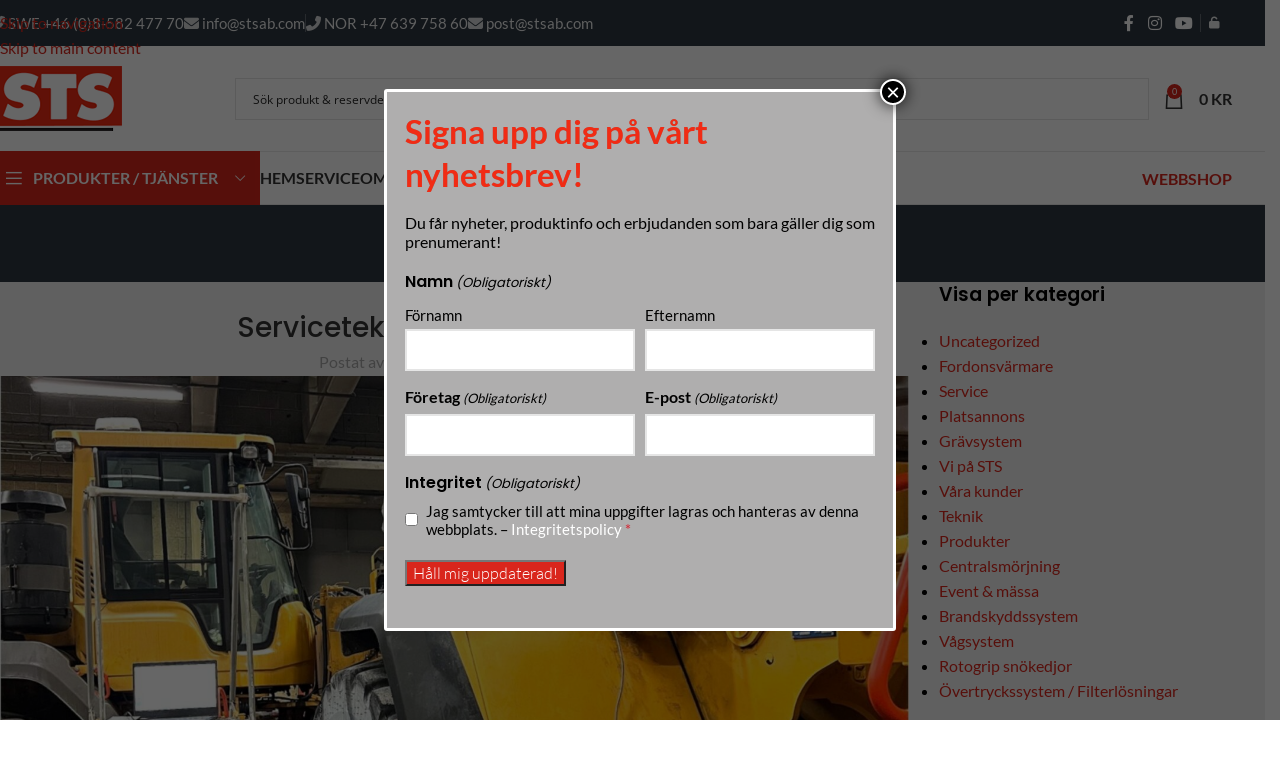

--- FILE ---
content_type: text/html; charset=UTF-8
request_url: https://stsab.com/servicetekniker-stockholm-syd/
body_size: 46257
content:
<!DOCTYPE html>
<html dir="ltr" lang="sv-SE" prefix="og: https://ogp.me/ns#">
<head>
<!-- Google Tag Manager -->
<script>(function(w,d,s,l,i){w[l]=w[l]||[];w[l].push({'gtm.start':
new Date().getTime(),event:'gtm.js'});var f=d.getElementsByTagName(s)[0],
j=d.createElement(s),dl=l!='dataLayer'?'&l='+l:'';j.async=true;j.src=
'https://www.googletagmanager.com/gtm.js?id='+i+dl;f.parentNode.insertBefore(j,f);
})(window,document,'script','dataLayer','GTM-5VDGDD8F');</script>
<!-- End Google Tag Manager -->	<meta charset="UTF-8">
<script type="text/javascript">
/* <![CDATA[ */
var gform;gform||(document.addEventListener("gform_main_scripts_loaded",function(){gform.scriptsLoaded=!0}),document.addEventListener("gform/theme/scripts_loaded",function(){gform.themeScriptsLoaded=!0}),window.addEventListener("DOMContentLoaded",function(){gform.domLoaded=!0}),gform={domLoaded:!1,scriptsLoaded:!1,themeScriptsLoaded:!1,isFormEditor:()=>"function"==typeof InitializeEditor,callIfLoaded:function(o){return!(!gform.domLoaded||!gform.scriptsLoaded||!gform.themeScriptsLoaded&&!gform.isFormEditor()||(gform.isFormEditor()&&console.warn("The use of gform.initializeOnLoaded() is deprecated in the form editor context and will be removed in Gravity Forms 3.1."),o(),0))},initializeOnLoaded:function(o){gform.callIfLoaded(o)||(document.addEventListener("gform_main_scripts_loaded",()=>{gform.scriptsLoaded=!0,gform.callIfLoaded(o)}),document.addEventListener("gform/theme/scripts_loaded",()=>{gform.themeScriptsLoaded=!0,gform.callIfLoaded(o)}),window.addEventListener("DOMContentLoaded",()=>{gform.domLoaded=!0,gform.callIfLoaded(o)}))},hooks:{action:{},filter:{}},addAction:function(o,r,e,t){gform.addHook("action",o,r,e,t)},addFilter:function(o,r,e,t){gform.addHook("filter",o,r,e,t)},doAction:function(o){gform.doHook("action",o,arguments)},applyFilters:function(o){return gform.doHook("filter",o,arguments)},removeAction:function(o,r){gform.removeHook("action",o,r)},removeFilter:function(o,r,e){gform.removeHook("filter",o,r,e)},addHook:function(o,r,e,t,n){null==gform.hooks[o][r]&&(gform.hooks[o][r]=[]);var d=gform.hooks[o][r];null==n&&(n=r+"_"+d.length),gform.hooks[o][r].push({tag:n,callable:e,priority:t=null==t?10:t})},doHook:function(r,o,e){var t;if(e=Array.prototype.slice.call(e,1),null!=gform.hooks[r][o]&&((o=gform.hooks[r][o]).sort(function(o,r){return o.priority-r.priority}),o.forEach(function(o){"function"!=typeof(t=o.callable)&&(t=window[t]),"action"==r?t.apply(null,e):e[0]=t.apply(null,e)})),"filter"==r)return e[0]},removeHook:function(o,r,t,n){var e;null!=gform.hooks[o][r]&&(e=(e=gform.hooks[o][r]).filter(function(o,r,e){return!!(null!=n&&n!=o.tag||null!=t&&t!=o.priority)}),gform.hooks[o][r]=e)}});
/* ]]> */
</script>

	<link rel="profile" href="https://gmpg.org/xfn/11">
	<link rel="pingback" href="https://stsab.com/xmlrpc.php">

	<title>Servicetekniker Stockholm Syd | STS AB</title>

		<!-- All in One SEO Pro 4.9.3 - aioseo.com -->
	<meta name="description" content="Servicetekniker – Skandinaviska Teknik &amp; Smörjsystem AB Skandinaviska Teknik &amp; Smörjsystem AB (STS) säljer, monterar och servar produkter för transportekonomi och säkerhet. Våra huvudsakliga produkter är centralsmörjning, fordonsvärmare, vågsystem, grävsystem, backvarningssystem, AC-service och smörjmedel. Våra kunder är lastbil och maskinleverantörer, åkerier, maskinentreprenörer och industrier. STS expanderar och söker därför en ny servicetekniker. Du kommer att" />
	<meta name="robots" content="max-image-preview:large" />
	<meta name="author" content="STS AB"/>
	<link rel="canonical" href="https://stsab.com/servicetekniker-stockholm-syd/" />
	<meta name="generator" content="All in One SEO Pro (AIOSEO) 4.9.3" />
		<meta property="og:locale" content="sv_SE" />
		<meta property="og:site_name" content="STS AB | Fordonsekonomi" />
		<meta property="og:type" content="article" />
		<meta property="og:title" content="Servicetekniker Stockholm Syd | STS AB" />
		<meta property="og:description" content="Servicetekniker – Skandinaviska Teknik &amp; Smörjsystem AB Skandinaviska Teknik &amp; Smörjsystem AB (STS) säljer, monterar och servar produkter för transportekonomi och säkerhet. Våra huvudsakliga produkter är centralsmörjning, fordonsvärmare, vågsystem, grävsystem, backvarningssystem, AC-service och smörjmedel. Våra kunder är lastbil och maskinleverantörer, åkerier, maskinentreprenörer och industrier. STS expanderar och söker därför en ny servicetekniker. Du kommer att" />
		<meta property="og:url" content="https://stsab.com/servicetekniker-stockholm-syd/" />
		<meta property="article:published_time" content="2022-03-01T13:01:22+00:00" />
		<meta property="article:modified_time" content="2022-03-01T13:01:22+00:00" />
		<meta name="twitter:card" content="summary" />
		<meta name="twitter:title" content="Servicetekniker Stockholm Syd | STS AB" />
		<meta name="twitter:description" content="Servicetekniker – Skandinaviska Teknik &amp; Smörjsystem AB Skandinaviska Teknik &amp; Smörjsystem AB (STS) säljer, monterar och servar produkter för transportekonomi och säkerhet. Våra huvudsakliga produkter är centralsmörjning, fordonsvärmare, vågsystem, grävsystem, backvarningssystem, AC-service och smörjmedel. Våra kunder är lastbil och maskinleverantörer, åkerier, maskinentreprenörer och industrier. STS expanderar och söker därför en ny servicetekniker. Du kommer att" />
		<script type="application/ld+json" class="aioseo-schema">
			{"@context":"https:\/\/schema.org","@graph":[{"@type":"Article","@id":"https:\/\/stsab.com\/servicetekniker-stockholm-syd\/#article","name":"Servicetekniker Stockholm Syd | STS AB","headline":"Servicetekniker Stockholm Syd","author":{"@id":"https:\/\/stsab.com\/author\/anne3plankonsult-se\/#author"},"publisher":{"@id":"https:\/\/stsab.com\/#organization"},"image":{"@type":"ImageObject","url":"https:\/\/stsab.com\/wp-content\/uploads\/2022\/03\/7.jpg","width":1920,"height":1280},"datePublished":"2022-03-01T14:01:22+01:00","dateModified":"2022-03-01T14:01:22+01:00","inLanguage":"sv-SE","mainEntityOfPage":{"@id":"https:\/\/stsab.com\/servicetekniker-stockholm-syd\/#webpage"},"isPartOf":{"@id":"https:\/\/stsab.com\/servicetekniker-stockholm-syd\/#webpage"},"articleSection":"Platsannons"},{"@type":"BreadcrumbList","@id":"https:\/\/stsab.com\/servicetekniker-stockholm-syd\/#breadcrumblist","itemListElement":[{"@type":"ListItem","@id":"https:\/\/stsab.com#listItem","position":1,"name":"Home","item":"https:\/\/stsab.com","nextItem":{"@type":"ListItem","@id":"https:\/\/stsab.com\/category\/platsannons\/#listItem","name":"Platsannons"}},{"@type":"ListItem","@id":"https:\/\/stsab.com\/category\/platsannons\/#listItem","position":2,"name":"Platsannons","item":"https:\/\/stsab.com\/category\/platsannons\/","nextItem":{"@type":"ListItem","@id":"https:\/\/stsab.com\/servicetekniker-stockholm-syd\/#listItem","name":"Servicetekniker Stockholm Syd"},"previousItem":{"@type":"ListItem","@id":"https:\/\/stsab.com#listItem","name":"Home"}},{"@type":"ListItem","@id":"https:\/\/stsab.com\/servicetekniker-stockholm-syd\/#listItem","position":3,"name":"Servicetekniker Stockholm Syd","previousItem":{"@type":"ListItem","@id":"https:\/\/stsab.com\/category\/platsannons\/#listItem","name":"Platsannons"}}]},{"@type":"Organization","@id":"https:\/\/stsab.com\/#organization","name":"STS AB","description":"Fordonsekonomi","url":"https:\/\/stsab.com\/"},{"@type":"Person","@id":"https:\/\/stsab.com\/author\/anne3plankonsult-se\/#author","url":"https:\/\/stsab.com\/author\/anne3plankonsult-se\/","name":"STS AB","image":{"@type":"ImageObject","@id":"https:\/\/stsab.com\/servicetekniker-stockholm-syd\/#authorImage","url":"https:\/\/secure.gravatar.com\/avatar\/fe59f16f01f3b36261581b48281f70c0e91dc5469684023042cf9e23b878dec6?s=96&d=mm&r=g","width":96,"height":96,"caption":"STS AB"}},{"@type":"WebPage","@id":"https:\/\/stsab.com\/servicetekniker-stockholm-syd\/#webpage","url":"https:\/\/stsab.com\/servicetekniker-stockholm-syd\/","name":"Servicetekniker Stockholm Syd | STS AB","description":"Servicetekniker \u2013 Skandinaviska Teknik & Sm\u00f6rjsystem AB Skandinaviska Teknik & Sm\u00f6rjsystem AB (STS) s\u00e4ljer, monterar och servar produkter f\u00f6r transportekonomi och s\u00e4kerhet. V\u00e5ra huvudsakliga produkter \u00e4r centralsm\u00f6rjning, fordonsv\u00e4rmare, v\u00e5gsystem, gr\u00e4vsystem, backvarningssystem, AC-service och sm\u00f6rjmedel. V\u00e5ra kunder \u00e4r lastbil och maskinleverant\u00f6rer, \u00e5kerier, maskinentrepren\u00f6rer och industrier. STS expanderar och s\u00f6ker d\u00e4rf\u00f6r en ny servicetekniker. Du kommer att","inLanguage":"sv-SE","isPartOf":{"@id":"https:\/\/stsab.com\/#website"},"breadcrumb":{"@id":"https:\/\/stsab.com\/servicetekniker-stockholm-syd\/#breadcrumblist"},"author":{"@id":"https:\/\/stsab.com\/author\/anne3plankonsult-se\/#author"},"creator":{"@id":"https:\/\/stsab.com\/author\/anne3plankonsult-se\/#author"},"image":{"@type":"ImageObject","url":"https:\/\/stsab.com\/wp-content\/uploads\/2022\/03\/7.jpg","@id":"https:\/\/stsab.com\/servicetekniker-stockholm-syd\/#mainImage","width":1920,"height":1280},"primaryImageOfPage":{"@id":"https:\/\/stsab.com\/servicetekniker-stockholm-syd\/#mainImage"},"datePublished":"2022-03-01T14:01:22+01:00","dateModified":"2022-03-01T14:01:22+01:00"},{"@type":"WebSite","@id":"https:\/\/stsab.com\/#website","url":"https:\/\/stsab.com\/","name":"STS AB","description":"Fordonsekonomi","inLanguage":"sv-SE","publisher":{"@id":"https:\/\/stsab.com\/#organization"}}]}
		</script>
		<!-- All in One SEO Pro -->

<link rel='dns-prefetch' href='//fonts.googleapis.com' />
<link rel="alternate" type="application/rss+xml" title="STS AB &raquo; Webbflöde" href="https://stsab.com/feed/" />
<link rel="alternate" type="application/rss+xml" title="STS AB &raquo; Kommentarsflöde" href="https://stsab.com/comments/feed/" />
<link rel="alternate" type="application/rss+xml" title="STS AB &raquo; Kommentarsflöde för Servicetekniker Stockholm Syd" href="https://stsab.com/servicetekniker-stockholm-syd/feed/" />
<link rel="alternate" title="oEmbed (JSON)" type="application/json+oembed" href="https://stsab.com/wp-json/oembed/1.0/embed?url=https%3A%2F%2Fstsab.com%2Fservicetekniker-stockholm-syd%2F" />
<link rel="alternate" title="oEmbed (XML)" type="text/xml+oembed" href="https://stsab.com/wp-json/oembed/1.0/embed?url=https%3A%2F%2Fstsab.com%2Fservicetekniker-stockholm-syd%2F&#038;format=xml" />
<style id='wp-img-auto-sizes-contain-inline-css' type='text/css'>
img:is([sizes=auto i],[sizes^="auto," i]){contain-intrinsic-size:3000px 1500px}
/*# sourceURL=wp-img-auto-sizes-contain-inline-css */
</style>
<link rel='stylesheet' id='sbi_styles-css' href='https://stsab.com/wp-content/plugins/instagram-feed/css/sbi-styles.min.css?ver=6.10.0&sb-version=1763932199' type='text/css' media='all' />
<link rel='stylesheet' id='wp-block-library-css' href='https://stsab.com/wp-includes/css/dist/block-library/style.min.css?ver=6.9&sb-version=1764743741' type='text/css' media='all' />
<style id='global-styles-inline-css' type='text/css'>
:root{--wp--preset--aspect-ratio--square: 1;--wp--preset--aspect-ratio--4-3: 4/3;--wp--preset--aspect-ratio--3-4: 3/4;--wp--preset--aspect-ratio--3-2: 3/2;--wp--preset--aspect-ratio--2-3: 2/3;--wp--preset--aspect-ratio--16-9: 16/9;--wp--preset--aspect-ratio--9-16: 9/16;--wp--preset--color--black: #000000;--wp--preset--color--cyan-bluish-gray: #abb8c3;--wp--preset--color--white: #ffffff;--wp--preset--color--pale-pink: #f78da7;--wp--preset--color--vivid-red: #cf2e2e;--wp--preset--color--luminous-vivid-orange: #ff6900;--wp--preset--color--luminous-vivid-amber: #fcb900;--wp--preset--color--light-green-cyan: #7bdcb5;--wp--preset--color--vivid-green-cyan: #00d084;--wp--preset--color--pale-cyan-blue: #8ed1fc;--wp--preset--color--vivid-cyan-blue: #0693e3;--wp--preset--color--vivid-purple: #9b51e0;--wp--preset--gradient--vivid-cyan-blue-to-vivid-purple: linear-gradient(135deg,rgb(6,147,227) 0%,rgb(155,81,224) 100%);--wp--preset--gradient--light-green-cyan-to-vivid-green-cyan: linear-gradient(135deg,rgb(122,220,180) 0%,rgb(0,208,130) 100%);--wp--preset--gradient--luminous-vivid-amber-to-luminous-vivid-orange: linear-gradient(135deg,rgb(252,185,0) 0%,rgb(255,105,0) 100%);--wp--preset--gradient--luminous-vivid-orange-to-vivid-red: linear-gradient(135deg,rgb(255,105,0) 0%,rgb(207,46,46) 100%);--wp--preset--gradient--very-light-gray-to-cyan-bluish-gray: linear-gradient(135deg,rgb(238,238,238) 0%,rgb(169,184,195) 100%);--wp--preset--gradient--cool-to-warm-spectrum: linear-gradient(135deg,rgb(74,234,220) 0%,rgb(151,120,209) 20%,rgb(207,42,186) 40%,rgb(238,44,130) 60%,rgb(251,105,98) 80%,rgb(254,248,76) 100%);--wp--preset--gradient--blush-light-purple: linear-gradient(135deg,rgb(255,206,236) 0%,rgb(152,150,240) 100%);--wp--preset--gradient--blush-bordeaux: linear-gradient(135deg,rgb(254,205,165) 0%,rgb(254,45,45) 50%,rgb(107,0,62) 100%);--wp--preset--gradient--luminous-dusk: linear-gradient(135deg,rgb(255,203,112) 0%,rgb(199,81,192) 50%,rgb(65,88,208) 100%);--wp--preset--gradient--pale-ocean: linear-gradient(135deg,rgb(255,245,203) 0%,rgb(182,227,212) 50%,rgb(51,167,181) 100%);--wp--preset--gradient--electric-grass: linear-gradient(135deg,rgb(202,248,128) 0%,rgb(113,206,126) 100%);--wp--preset--gradient--midnight: linear-gradient(135deg,rgb(2,3,129) 0%,rgb(40,116,252) 100%);--wp--preset--font-size--small: 13px;--wp--preset--font-size--medium: 20px;--wp--preset--font-size--large: 36px;--wp--preset--font-size--x-large: 42px;--wp--preset--spacing--20: 0.44rem;--wp--preset--spacing--30: 0.67rem;--wp--preset--spacing--40: 1rem;--wp--preset--spacing--50: 1.5rem;--wp--preset--spacing--60: 2.25rem;--wp--preset--spacing--70: 3.38rem;--wp--preset--spacing--80: 5.06rem;--wp--preset--shadow--natural: 6px 6px 9px rgba(0, 0, 0, 0.2);--wp--preset--shadow--deep: 12px 12px 50px rgba(0, 0, 0, 0.4);--wp--preset--shadow--sharp: 6px 6px 0px rgba(0, 0, 0, 0.2);--wp--preset--shadow--outlined: 6px 6px 0px -3px rgb(255, 255, 255), 6px 6px rgb(0, 0, 0);--wp--preset--shadow--crisp: 6px 6px 0px rgb(0, 0, 0);}:where(body) { margin: 0; }.wp-site-blocks > .alignleft { float: left; margin-right: 2em; }.wp-site-blocks > .alignright { float: right; margin-left: 2em; }.wp-site-blocks > .aligncenter { justify-content: center; margin-left: auto; margin-right: auto; }:where(.is-layout-flex){gap: 0.5em;}:where(.is-layout-grid){gap: 0.5em;}.is-layout-flow > .alignleft{float: left;margin-inline-start: 0;margin-inline-end: 2em;}.is-layout-flow > .alignright{float: right;margin-inline-start: 2em;margin-inline-end: 0;}.is-layout-flow > .aligncenter{margin-left: auto !important;margin-right: auto !important;}.is-layout-constrained > .alignleft{float: left;margin-inline-start: 0;margin-inline-end: 2em;}.is-layout-constrained > .alignright{float: right;margin-inline-start: 2em;margin-inline-end: 0;}.is-layout-constrained > .aligncenter{margin-left: auto !important;margin-right: auto !important;}.is-layout-constrained > :where(:not(.alignleft):not(.alignright):not(.alignfull)){margin-left: auto !important;margin-right: auto !important;}body .is-layout-flex{display: flex;}.is-layout-flex{flex-wrap: wrap;align-items: center;}.is-layout-flex > :is(*, div){margin: 0;}body .is-layout-grid{display: grid;}.is-layout-grid > :is(*, div){margin: 0;}body{padding-top: 0px;padding-right: 0px;padding-bottom: 0px;padding-left: 0px;}a:where(:not(.wp-element-button)){text-decoration: none;}:root :where(.wp-element-button, .wp-block-button__link){background-color: #32373c;border-width: 0;color: #fff;font-family: inherit;font-size: inherit;font-style: inherit;font-weight: inherit;letter-spacing: inherit;line-height: inherit;padding-top: calc(0.667em + 2px);padding-right: calc(1.333em + 2px);padding-bottom: calc(0.667em + 2px);padding-left: calc(1.333em + 2px);text-decoration: none;text-transform: inherit;}.has-black-color{color: var(--wp--preset--color--black) !important;}.has-cyan-bluish-gray-color{color: var(--wp--preset--color--cyan-bluish-gray) !important;}.has-white-color{color: var(--wp--preset--color--white) !important;}.has-pale-pink-color{color: var(--wp--preset--color--pale-pink) !important;}.has-vivid-red-color{color: var(--wp--preset--color--vivid-red) !important;}.has-luminous-vivid-orange-color{color: var(--wp--preset--color--luminous-vivid-orange) !important;}.has-luminous-vivid-amber-color{color: var(--wp--preset--color--luminous-vivid-amber) !important;}.has-light-green-cyan-color{color: var(--wp--preset--color--light-green-cyan) !important;}.has-vivid-green-cyan-color{color: var(--wp--preset--color--vivid-green-cyan) !important;}.has-pale-cyan-blue-color{color: var(--wp--preset--color--pale-cyan-blue) !important;}.has-vivid-cyan-blue-color{color: var(--wp--preset--color--vivid-cyan-blue) !important;}.has-vivid-purple-color{color: var(--wp--preset--color--vivid-purple) !important;}.has-black-background-color{background-color: var(--wp--preset--color--black) !important;}.has-cyan-bluish-gray-background-color{background-color: var(--wp--preset--color--cyan-bluish-gray) !important;}.has-white-background-color{background-color: var(--wp--preset--color--white) !important;}.has-pale-pink-background-color{background-color: var(--wp--preset--color--pale-pink) !important;}.has-vivid-red-background-color{background-color: var(--wp--preset--color--vivid-red) !important;}.has-luminous-vivid-orange-background-color{background-color: var(--wp--preset--color--luminous-vivid-orange) !important;}.has-luminous-vivid-amber-background-color{background-color: var(--wp--preset--color--luminous-vivid-amber) !important;}.has-light-green-cyan-background-color{background-color: var(--wp--preset--color--light-green-cyan) !important;}.has-vivid-green-cyan-background-color{background-color: var(--wp--preset--color--vivid-green-cyan) !important;}.has-pale-cyan-blue-background-color{background-color: var(--wp--preset--color--pale-cyan-blue) !important;}.has-vivid-cyan-blue-background-color{background-color: var(--wp--preset--color--vivid-cyan-blue) !important;}.has-vivid-purple-background-color{background-color: var(--wp--preset--color--vivid-purple) !important;}.has-black-border-color{border-color: var(--wp--preset--color--black) !important;}.has-cyan-bluish-gray-border-color{border-color: var(--wp--preset--color--cyan-bluish-gray) !important;}.has-white-border-color{border-color: var(--wp--preset--color--white) !important;}.has-pale-pink-border-color{border-color: var(--wp--preset--color--pale-pink) !important;}.has-vivid-red-border-color{border-color: var(--wp--preset--color--vivid-red) !important;}.has-luminous-vivid-orange-border-color{border-color: var(--wp--preset--color--luminous-vivid-orange) !important;}.has-luminous-vivid-amber-border-color{border-color: var(--wp--preset--color--luminous-vivid-amber) !important;}.has-light-green-cyan-border-color{border-color: var(--wp--preset--color--light-green-cyan) !important;}.has-vivid-green-cyan-border-color{border-color: var(--wp--preset--color--vivid-green-cyan) !important;}.has-pale-cyan-blue-border-color{border-color: var(--wp--preset--color--pale-cyan-blue) !important;}.has-vivid-cyan-blue-border-color{border-color: var(--wp--preset--color--vivid-cyan-blue) !important;}.has-vivid-purple-border-color{border-color: var(--wp--preset--color--vivid-purple) !important;}.has-vivid-cyan-blue-to-vivid-purple-gradient-background{background: var(--wp--preset--gradient--vivid-cyan-blue-to-vivid-purple) !important;}.has-light-green-cyan-to-vivid-green-cyan-gradient-background{background: var(--wp--preset--gradient--light-green-cyan-to-vivid-green-cyan) !important;}.has-luminous-vivid-amber-to-luminous-vivid-orange-gradient-background{background: var(--wp--preset--gradient--luminous-vivid-amber-to-luminous-vivid-orange) !important;}.has-luminous-vivid-orange-to-vivid-red-gradient-background{background: var(--wp--preset--gradient--luminous-vivid-orange-to-vivid-red) !important;}.has-very-light-gray-to-cyan-bluish-gray-gradient-background{background: var(--wp--preset--gradient--very-light-gray-to-cyan-bluish-gray) !important;}.has-cool-to-warm-spectrum-gradient-background{background: var(--wp--preset--gradient--cool-to-warm-spectrum) !important;}.has-blush-light-purple-gradient-background{background: var(--wp--preset--gradient--blush-light-purple) !important;}.has-blush-bordeaux-gradient-background{background: var(--wp--preset--gradient--blush-bordeaux) !important;}.has-luminous-dusk-gradient-background{background: var(--wp--preset--gradient--luminous-dusk) !important;}.has-pale-ocean-gradient-background{background: var(--wp--preset--gradient--pale-ocean) !important;}.has-electric-grass-gradient-background{background: var(--wp--preset--gradient--electric-grass) !important;}.has-midnight-gradient-background{background: var(--wp--preset--gradient--midnight) !important;}.has-small-font-size{font-size: var(--wp--preset--font-size--small) !important;}.has-medium-font-size{font-size: var(--wp--preset--font-size--medium) !important;}.has-large-font-size{font-size: var(--wp--preset--font-size--large) !important;}.has-x-large-font-size{font-size: var(--wp--preset--font-size--x-large) !important;}
/*# sourceURL=global-styles-inline-css */
</style>

<link rel='stylesheet' id='wp-components-css' href='https://stsab.com/wp-includes/css/dist/components/style.min.css?ver=6.9&sb-version=1764743741' type='text/css' media='all' />
<link rel='stylesheet' id='wp-preferences-css' href='https://stsab.com/wp-includes/css/dist/preferences/style.min.css?ver=6.9&sb-version=1764743741' type='text/css' media='all' />
<link rel='stylesheet' id='wp-block-editor-css' href='https://stsab.com/wp-includes/css/dist/block-editor/style.min.css?ver=6.9&sb-version=1764743741' type='text/css' media='all' />
<link rel='stylesheet' id='popup-maker-block-library-style-css' href='https://stsab.com/wp-content/plugins/popup-maker/dist/packages/block-library-style.css?ver=dbea705cfafe089d65f1&sb-version=1761916001' type='text/css' media='all' />
<link rel='stylesheet' id='essential-grid-plugin-settings-css' href='https://stsab.com/wp-content/plugins/essential-grid/public/assets/css/settings.css?ver=2.3.6&sb-version=1563267204' type='text/css' media='all' />
<link rel='stylesheet' id='tp-fontello-css' href='https://stsab.com/wp-content/plugins/essential-grid/public/assets/font/fontello/css/fontello.css?ver=2.3.6&sb-version=1542021190' type='text/css' media='all' />
<style id='woocommerce-inline-inline-css' type='text/css'>
.woocommerce form .form-row .required { visibility: visible; }
/*# sourceURL=woocommerce-inline-inline-css */
</style>
<link rel='stylesheet' id='wpex-font-awesome-css' href='https://stsab.com/wp-content/plugins/wp-timelines/css/font-awesome/css/font-awesome.min.css?ver=6.9&sb-version=1710314898' type='text/css' media='all' />
<link rel='stylesheet' id='wpex-google-fonts-css' href='//fonts.googleapis.com/css?family=Source+Sans+Pro&#038;ver=1.0.0' type='text/css' media='all' />
<link rel='stylesheet' id='wpex-ex_s_lick-css' href='https://stsab.com/wp-content/plugins/wp-timelines/js/ex_s_lick/ex_s_lick.css?ver=6.9&sb-version=1710314898' type='text/css' media='all' />
<link rel='stylesheet' id='wpex-ex_s_lick-theme-css' href='https://stsab.com/wp-content/plugins/wp-timelines/js/ex_s_lick/ex_s_lick-theme.css?ver=6.9&sb-version=1710314898' type='text/css' media='all' />
<link rel='stylesheet' id='wpex-timeline-animate-css' href='https://stsab.com/wp-content/plugins/wp-timelines/css/animate.css?ver=6.9&sb-version=1710314898' type='text/css' media='all' />
<link rel='stylesheet' id='wpex-timeline-css-css' href='https://stsab.com/wp-content/plugins/wp-timelines/css/style.css?ver=6.9&sb-version=1710314898' type='text/css' media='all' />
<link rel='stylesheet' id='wpex-timeline-sidebyside-css' href='https://stsab.com/wp-content/plugins/wp-timelines/css/style-sidebyside.css?ver=6.9&sb-version=1710314898' type='text/css' media='all' />
<link rel='stylesheet' id='wpex-horiz-css-css' href='https://stsab.com/wp-content/plugins/wp-timelines/css/horiz-style.css?ver=3.2&sb-version=1710314898' type='text/css' media='all' />
<link rel='stylesheet' id='wpex-timeline-dark-css-css' href='https://stsab.com/wp-content/plugins/wp-timelines/css/dark.css?ver=6.9&sb-version=1710314898' type='text/css' media='all' />
<style id='wpex-timeline-dark-css-inline-css' type='text/css'>
    .wpex-timeline > li .wpex-timeline-icon .fa{font-weight: normal;}
    	.wpextl-loadicon,
    .wpextl-loadicon::before,
	.wpextl-loadicon::after{ border-left-color:#d9261c}
    .wpex-filter > .fa,
    .wpex-endlabel.wpex-loadmore span, .wpex-tltitle.wpex-loadmore span, .wpex-loadmore .loadmore-timeline,
    .wpex-timeline-list.show-icon .wpex-timeline > li:after, .wpex-timeline-list.show-icon .wpex-timeline > li:first-child:before,
    .wpex-timeline-list.show-icon .wpex-timeline.style-center > li .wpex-content-left .wpex-leftdate,
    .wpex-timeline-list.show-icon li .wpex-timeline-icon .fa,
    .wpex .timeline-details .wptl-readmore > a:hover,
    .wpex-spinner > div,
    .wpex.horizontal-timeline .ex_s_lick-prev:hover, .wpex.horizontal-timeline .ex_s_lick-next:hover,
    .wpex.horizontal-timeline .horizontal-content .ex_s_lick-next:hover,
    .wpex.horizontal-timeline .horizontal-content .ex_s_lick-prev:hover,
    .wpex.horizontal-timeline .horizontal-nav li.ex_s_lick-current span.tl-point:before,
    .wpex.horizontal-timeline.tl-hozsteps .horizontal-nav li.ex_s_lick-current span.tl-point i,
    .timeline-navigation a.btn,
    .timeline-navigation div > a,
    .wpex.horizontal-timeline.ex-multi-item .horizontal-nav li .wpex_point:before,
    .wpex.horizontal-timeline.ex-multi-item .horizontal-nav li.ex_s_lick-current .wpex_point:before,
    .wpex.wpex-horizontal-3.ex-multi-item .horizontal-nav  h2 a,
    .wpex-timeline-list:not(.show-icon) .wptl-feature-name span,
    .wpex.horizontal-timeline.ex-multi-item:not(.wpex-horizontal-4) .horizontal-nav li span.wpex_point,
    .wpex.horizontal-timeline.ex-multi-item:not(.wpex-horizontal-4) .horizontal-nav li span.wpex_point,
    .show-wide_img .wpex-timeline > li .wpex-timeline-time span.tll-date,
    .wpex-timeline-list.show-bg.left-tl li .wpex-timeline-label .wpex-content-left .wpex-leftdate,
    .wpex-timeline-list.show-simple:not(.show-simple-bod) ul li .wpex-timeline-time .tll-date,
    .show-box-color .tlb-time,
    .sidebyside-tl.show-classic span.tll-date,
    .wptl-back-to-list a,
    .wpex.horizontal-timeline.ex-multi-item.wpex-horizontal-8 .hoz-tldate,
    .wpex.horizontal-timeline.ex-multi-item.wpex-horizontal-9 .wpex-timeline-label:before,
    .wpex-timeline > li .wpex-timeline-icon .fa{ background:#d9261c}
    .wpex-timeline-list.show-icon li .wpex-timeline-icon .fa:before,
    .wpex-filter span.active,
    .wpex-timeline-list.show-simple.show-simple-bod ul li .wpex-timeline-time .tll-date,
    .wpex-timeline-list.show-simple .wptl-readmore-center a,
    .wpex.horizontal-timeline .ex_s_lick-prev, .wpex.horizontal-timeline .ex_s_lick-next,
    .wpex.horizontal-timeline.tl-hozsteps .horizontal-nav li.prev_item:not(.ex_s_lick-current) span.tl-point i,
    .wpex.horizontal-timeline.ex-multi-item .horizontal-nav li span.wpex_point i,
    .wpex-timeline-list.show-clean .wpex-timeline > li .wpex-timeline-label h2,
    .wpex-timeline-list.show-simple li .wpex-timeline-icon .fa:not(.no-icon):before,
    .wpex.horizontal-timeline .extl-hoz-sbs .horizontal-nav li span.tl-point i,
    .show-wide_img.left-tl .wpex-timeline > li .wpex-timeline-icon .fa:not(.no-icon):not(.icon-img):before,
    .wpex.wpex-horizontal-8.ex-multi-item li .wpextt_templates .wptl-readmore a,
    .wpex.horizontal-timeline.ex-multi-item.wpex-horizontal-9.wpex-horizontal-10 .hoz-tldate,
    .wpex-timeline > li .wpex-timeline-time span:last-child{ color:#d9261c}
    .wpex .timeline-details .wptl-readmore > a,
    .wpex.horizontal-timeline .ex_s_lick-prev:hover, .wpex.horizontal-timeline .ex_s_lick-next:hover,
    .wpex.horizontal-timeline .horizontal-content .ex_s_lick-next:hover,
    .wpex.horizontal-timeline .horizontal-content .ex_s_lick-prev:hover,
    .wpex.horizontal-timeline .horizontal-nav li.ex_s_lick-current span.tl-point:before,
    .wpex.horizontal-timeline .ex_s_lick-prev, .wpex.horizontal-timeline .ex_s_lick-next,
    .wpex.horizontal-timeline .timeline-pos-select,
    .wpex.horizontal-timeline .horizontal-nav li.prev_item span.tl-point:before,
    .wpex.horizontal-timeline.tl-hozsteps .horizontal-nav li.ex_s_lick-current span.tl-point i,
    .wpex.horizontal-timeline.tl-hozsteps .timeline-hr, .wpex.horizontal-timeline.tl-hozsteps .timeline-pos-select,
    .wpex.horizontal-timeline.tl-hozsteps .horizontal-nav li.prev_item span.tl-point i,
    .wpex-timeline-list.left-tl.show-icon .wptl-feature-name,
    .wpex-timeline-list.show-icon .wptl-feature-name span,
    .wpex.horizontal-timeline.ex-multi-item .horizontal-nav li span.wpex_point i,
    .wpex.horizontal-timeline.ex-multi-item.wpex-horizontal-4 .wpextt_templates .wptl-readmore a,
    .wpex-timeline-list.show-box-color .style-center > li:nth-child(odd) .wpex-timeline-label,
	.wpex-timeline-list.show-box-color .style-center > li .wpex-timeline-label,
	.wpex-timeline-list.show-box-color .style-center > li:nth-child(odd) .wpex-timeline-icon .fa:after,
    #glightbox-body.extl-lb .gslide-description.description-right h3.lb-title:after,
    .wpex.horizontal-timeline.ex-multi-item .extl-hoz-sbs.style-7 .extl-sbd-details,
	.wpex-timeline-list.show-box-color li .wpex-timeline-icon i:after,
    .wpex.horizontal-timeline .extl-hoz-sbs .horizontal-nav li span.tl-point i,
    .wpex.horizontal-timeline.ex-multi-item.wpex-horizontal-8 .wpextt_templates >div,
    .wpex.horizontal-timeline .wpex-timeline-label .timeline-media .exwptl-left-bg,
    .wpex.wpex-horizontal-3.ex-multi-item .horizontal-nav .wpextt_templates .wptl-readmore a{border-color: #d9261c;}
    .wpex-timeline > li .wpex-timeline-label:before,
    .show-wide_img .wpex-timeline > li .wpex-timeline-time span.tll-date:before, 
    .wpex-timeline > li .wpex-timeline-label:before,
    .wpex-timeline-list.show-wide_img.left-tl .wpex-timeline > li .wpex-timeline-time span.tll-date:before,
    .wpex-timeline-list.show-icon.show-bg .wpex-timeline > li .wpex-timeline-label:after,
    .wpex-timeline-list.show-icon .wpex-timeline.style-center > li .wpex-timeline-label:after
    {border-right-color: #d9261c;}
    .wpex-filter span,
    .wpex-timeline > li .wpex-timeline-label{border-left-color: #d9261c;}
    .wpex-timeline-list.show-wide_img .wpex-timeline > li .timeline-details,
    .wpex.horizontal-timeline.ex-multi-item.wpex-horizontal-8 .horizontal-nav .wpextt_templates .wptl-readmore,
    .wpex.horizontal-timeline.ex-multi-item:not(.wpex-horizontal-4) .horizontal-nav li span.wpex_point:after{border-top-color: #d9261c;}
    .wpex.horizontal-timeline.ex-multi-item.wpex-horizontal-8 .hoz-tldate:before,
    .wpex.wpex-horizontal-3.ex-multi-item .wpex-timeline-label .timeline-details:after{border-bottom-color: #d9261c;}
    @media (min-width: 768px){
        .wpex-timeline.style-center > li:nth-child(odd) .wpex-timeline-label{border-right-color: #d9261c;}
        .show-wide_img .wpex-timeline > li:nth-child(even) .wpex-timeline-time span.tll-date:before,
        .wpex-timeline.style-center > li:nth-child(odd) .wpex-timeline-label:before,
        .wpex-timeline-list.show-icon .style-center > li:nth-child(odd) .wpex-timeline-label:after{border-left-color: #d9261c;}
    }
		.timeline-media > a{display: inline-block; box-shadow: none;}
    .wpex-timeline > li .wpex-timeline-label h2 a,
    .wpex-timeline-icon > a,
    .wpex.horizontal-timeline .wpex-timeline-label h2 a,
    .timeline-media > a, time.wpex-timeline-time > a, .wpex-leftdate + a, a.img-left { pointer-events: none;} .wptl-readmore-center, .wptl-readmore { display: none !important;} 
    .wpex-timeline-list.left-tl.wptl-lightbox .wpex-leftdate + a,
    .wpex-timeline-list.wptl-lightbox a.img-left {
        pointer-events: auto;
    }
    
/*# sourceURL=wpex-timeline-dark-css-inline-css */
</style>
<link rel='stylesheet' id='ppress-frontend-css' href='https://stsab.com/wp-content/plugins/wp-user-avatar/assets/css/frontend.min.css?ver=4.16.8&sb-version=1765126958' type='text/css' media='all' />
<link rel='stylesheet' id='ppress-flatpickr-css' href='https://stsab.com/wp-content/plugins/wp-user-avatar/assets/flatpickr/flatpickr.min.css?ver=4.16.8&sb-version=1765126958' type='text/css' media='all' />
<link rel='stylesheet' id='ppress-select2-css' href='https://stsab.com/wp-content/plugins/wp-user-avatar/assets/select2/select2.min.css?ver=6.9&sb-version=1765126958' type='text/css' media='all' />
<link rel='stylesheet' id='wc-composite-css-css' href='https://stsab.com/wp-content/plugins/woocommerce-composite-products/assets/css/frontend/woocommerce.css?ver=11.0.1&sb-version=1761919642' type='text/css' media='all' />
<link rel='stylesheet' id='wc-cp-checkout-blocks-css' href='https://stsab.com/wp-content/plugins/woocommerce-composite-products/assets/css/frontend/checkout-blocks.css?ver=11.0.1&sb-version=1761919642' type='text/css' media='all' />
<link rel='stylesheet' id='wc-pb-checkout-blocks-css' href='https://stsab.com/wp-content/plugins/woocommerce-product-bundles/assets/css/frontend/checkout-blocks.css?ver=8.5.2&sb-version=1761919601' type='text/css' media='all' />
<style id='wc-pb-checkout-blocks-inline-css' type='text/css'>
table.wc-block-cart-items .wc-block-cart-items__row.is-bundle__meta_hidden .wc-block-components-product-details__inkluderar, .wc-block-components-order-summary-item.is-bundle__meta_hidden .wc-block-components-product-details__inkluderar { display:none; } table.wc-block-cart-items .wc-block-cart-items__row.is-bundle .wc-block-components-product-details__inkluderar .wc-block-components-product-details__name, .wc-block-components-order-summary-item.is-bundle .wc-block-components-product-details__inkluderar .wc-block-components-product-details__name { display:block; margin-bottom: 0.5em } table.wc-block-cart-items .wc-block-cart-items__row.is-bundle .wc-block-components-product-details__inkluderar:not(:first-of-type) .wc-block-components-product-details__name, .wc-block-components-order-summary-item.is-bundle .wc-block-components-product-details__inkluderar:not(:first-of-type) .wc-block-components-product-details__name { display:none } table.wc-block-cart-items .wc-block-cart-items__row.is-bundle .wc-block-components-product-details__inkluderar + li:not( .wc-block-components-product-details__inkluderar ), .wc-block-components-order-summary-item.is-bundle .wc-block-components-product-details__inkluderar + li:not( .wc-block-components-product-details__inkluderar ) { margin-top:0.5em }
/*# sourceURL=wc-pb-checkout-blocks-inline-css */
</style>
<link rel='stylesheet' id='popup-maker-site-css' href='//stsab.com/wp-content/uploads/pum/pum-site-styles.css?generated=1756584202&#038;ver=1.21.5&sb-version=1756584202' type='text/css' media='all' />
<link rel='stylesheet' id='gform_basic-css' href='https://stsab.com/wp-content/plugins/gravityforms/assets/css/dist/basic.min.css?ver=2.9.25&sb-version=1767964834' type='text/css' media='all' />
<link rel='stylesheet' id='gform_theme_components-css' href='https://stsab.com/wp-content/plugins/gravityforms/assets/css/dist/theme-components.min.css?ver=2.9.25&sb-version=1767964834' type='text/css' media='all' />
<link rel='stylesheet' id='gform_theme-css' href='https://stsab.com/wp-content/plugins/gravityforms/assets/css/dist/theme.min.css?ver=2.9.25&sb-version=1767964834' type='text/css' media='all' />
<link rel='stylesheet' id='bsf-Defaults-css' href='https://stsab.com/wp-content/uploads/smile_fonts/Defaults/Defaults.css?ver=3.21.2&sb-version=1528125088' type='text/css' media='all' />
<link rel='stylesheet' id='bsf-icomoon-WeBuild-css' href='https://stsab.com/wp-content/uploads/smile_fonts/icomoon-WeBuild/icomoon-WeBuild.css?ver=3.21.2&sb-version=1528125088' type='text/css' media='all' />
<link rel='stylesheet' id='wc-bundle-style-css' href='https://stsab.com/wp-content/plugins/woocommerce-product-bundles/assets/css/frontend/woocommerce.css?ver=8.5.2&sb-version=1761919601' type='text/css' media='all' />
<link rel='stylesheet' id='js_composer_front-css' href='https://stsab.com/wp-content/plugins/js_composer/assets/css/js_composer.min.css?ver=8.7.2&sb-version=1763932327' type='text/css' media='all' />
<link rel='stylesheet' id='vc_font_awesome_5_shims-css' href='https://stsab.com/wp-content/plugins/js_composer/assets/lib/vendor/dist/@fortawesome/fontawesome-free/css/v4-shims.min.css?ver=8.7.2&sb-version=1763932327' type='text/css' media='all' />
<link rel='stylesheet' id='vc_font_awesome_6-css' href='https://stsab.com/wp-content/plugins/js_composer/assets/lib/vendor/dist/@fortawesome/fontawesome-free/css/all.min.css?ver=8.7.2&sb-version=1763932327' type='text/css' media='all' />
<link rel='stylesheet' id='wd-style-base-css' href='https://stsab.com/wp-content/themes/woodmart/css/parts/base.min.css?ver=8.3.7&sb-version=1765127101' type='text/css' media='all' />
<link rel='stylesheet' id='wd-helpers-wpb-elem-css' href='https://stsab.com/wp-content/themes/woodmart/css/parts/helpers-wpb-elem.min.css?ver=8.3.7&sb-version=1765127101' type='text/css' media='all' />
<link rel='stylesheet' id='wd-revolution-slider-css' href='https://stsab.com/wp-content/themes/woodmart/css/parts/int-rev-slider.min.css?ver=8.3.7&sb-version=1765127101' type='text/css' media='all' />
<link rel='stylesheet' id='wd-wpbakery-base-css' href='https://stsab.com/wp-content/themes/woodmart/css/parts/int-wpb-base.min.css?ver=8.3.7&sb-version=1765127101' type='text/css' media='all' />
<link rel='stylesheet' id='wd-wpbakery-base-deprecated-css' href='https://stsab.com/wp-content/themes/woodmart/css/parts/int-wpb-base-deprecated.min.css?ver=8.3.7&sb-version=1765127101' type='text/css' media='all' />
<link rel='stylesheet' id='wd-int-wordfence-css' href='https://stsab.com/wp-content/themes/woodmart/css/parts/int-wordfence.min.css?ver=8.3.7&sb-version=1765127101' type='text/css' media='all' />
<link rel='stylesheet' id='wd-woocommerce-base-css' href='https://stsab.com/wp-content/themes/woodmart/css/parts/woocommerce-base.min.css?ver=8.3.7&sb-version=1765127101' type='text/css' media='all' />
<link rel='stylesheet' id='wd-mod-star-rating-css' href='https://stsab.com/wp-content/themes/woodmart/css/parts/mod-star-rating.min.css?ver=8.3.7&sb-version=1765127101' type='text/css' media='all' />
<link rel='stylesheet' id='wd-woocommerce-block-notices-css' href='https://stsab.com/wp-content/themes/woodmart/css/parts/woo-mod-block-notices.min.css?ver=8.3.7&sb-version=1765127101' type='text/css' media='all' />
<link rel='stylesheet' id='wd-wp-blocks-css' href='https://stsab.com/wp-content/themes/woodmart/css/parts/wp-blocks.min.css?ver=8.3.7&sb-version=1765127101' type='text/css' media='all' />
<link rel='stylesheet' id='child-style-css' href='https://stsab.com/wp-content/themes/woodmart-child/style.css?ver=8.3.7&sb-version=1708437361' type='text/css' media='all' />
<link rel='stylesheet' id='wd-header-base-css' href='https://stsab.com/wp-content/themes/woodmart/css/parts/header-base.min.css?ver=8.3.7&sb-version=1765127101' type='text/css' media='all' />
<link rel='stylesheet' id='wd-mod-tools-css' href='https://stsab.com/wp-content/themes/woodmart/css/parts/mod-tools.min.css?ver=8.3.7&sb-version=1765127101' type='text/css' media='all' />
<link rel='stylesheet' id='wd-header-elements-base-css' href='https://stsab.com/wp-content/themes/woodmart/css/parts/header-el-base.min.css?ver=8.3.7&sb-version=1765127101' type='text/css' media='all' />
<link rel='stylesheet' id='wd-social-icons-css' href='https://stsab.com/wp-content/themes/woodmart/css/parts/el-social-icons.min.css?ver=8.3.7&sb-version=1765127101' type='text/css' media='all' />
<link rel='stylesheet' id='wd-header-search-css' href='https://stsab.com/wp-content/themes/woodmart/css/parts/header-el-search.min.css?ver=8.3.7&sb-version=1765127101' type='text/css' media='all' />
<link rel='stylesheet' id='wd-header-search-form-css' href='https://stsab.com/wp-content/themes/woodmart/css/parts/header-el-search-form.min.css?ver=8.3.7&sb-version=1765127101' type='text/css' media='all' />
<link rel='stylesheet' id='wd-wd-search-form-css' href='https://stsab.com/wp-content/themes/woodmart/css/parts/wd-search-form.min.css?ver=8.3.7&sb-version=1765127101' type='text/css' media='all' />
<link rel='stylesheet' id='wd-wd-search-results-css' href='https://stsab.com/wp-content/themes/woodmart/css/parts/wd-search-results.min.css?ver=8.3.7&sb-version=1765127101' type='text/css' media='all' />
<link rel='stylesheet' id='wd-wd-search-dropdown-css' href='https://stsab.com/wp-content/themes/woodmart/css/parts/wd-search-dropdown.min.css?ver=8.3.7&sb-version=1765127101' type='text/css' media='all' />
<link rel='stylesheet' id='wd-wd-search-cat-css' href='https://stsab.com/wp-content/themes/woodmart/css/parts/wd-search-cat.min.css?ver=8.3.7&sb-version=1765127101' type='text/css' media='all' />
<link rel='stylesheet' id='wd-header-cart-side-css' href='https://stsab.com/wp-content/themes/woodmart/css/parts/header-el-cart-side.min.css?ver=8.3.7&sb-version=1765127101' type='text/css' media='all' />
<link rel='stylesheet' id='wd-header-cart-css' href='https://stsab.com/wp-content/themes/woodmart/css/parts/header-el-cart.min.css?ver=8.3.7&sb-version=1765127101' type='text/css' media='all' />
<link rel='stylesheet' id='wd-widget-shopping-cart-css' href='https://stsab.com/wp-content/themes/woodmart/css/parts/woo-widget-shopping-cart.min.css?ver=8.3.7&sb-version=1765127101' type='text/css' media='all' />
<link rel='stylesheet' id='wd-widget-product-list-css' href='https://stsab.com/wp-content/themes/woodmart/css/parts/woo-widget-product-list.min.css?ver=8.3.7&sb-version=1765127101' type='text/css' media='all' />
<link rel='stylesheet' id='wd-header-mobile-nav-dropdown-css' href='https://stsab.com/wp-content/themes/woodmart/css/parts/header-el-mobile-nav-dropdown.min.css?ver=8.3.7&sb-version=1765127101' type='text/css' media='all' />
<link rel='stylesheet' id='wd-header-categories-nav-css' href='https://stsab.com/wp-content/themes/woodmart/css/parts/header-el-category-nav.min.css?ver=8.3.7&sb-version=1765127101' type='text/css' media='all' />
<link rel='stylesheet' id='wd-mod-nav-vertical-css' href='https://stsab.com/wp-content/themes/woodmart/css/parts/mod-nav-vertical.min.css?ver=8.3.7&sb-version=1765127101' type='text/css' media='all' />
<link rel='stylesheet' id='wd-mod-nav-vertical-design-default-css' href='https://stsab.com/wp-content/themes/woodmart/css/parts/mod-nav-vertical-design-default.min.css?ver=8.3.7&sb-version=1765127101' type='text/css' media='all' />
<link rel='stylesheet' id='wd-page-title-css' href='https://stsab.com/wp-content/themes/woodmart/css/parts/page-title.min.css?ver=8.3.7&sb-version=1765127101' type='text/css' media='all' />
<link rel='stylesheet' id='wd-post-types-mod-predefined-css' href='https://stsab.com/wp-content/themes/woodmart/css/parts/post-types-mod-predefined.min.css?ver=8.3.7&sb-version=1765127101' type='text/css' media='all' />
<link rel='stylesheet' id='wd-post-types-mod-categories-style-bg-css' href='https://stsab.com/wp-content/themes/woodmart/css/parts/post-types-mod-categories-style-bg.min.css?ver=8.3.7&sb-version=1765127101' type='text/css' media='all' />
<link rel='stylesheet' id='wd-blog-single-predefined-css' href='https://stsab.com/wp-content/themes/woodmart/css/parts/blog-single-predefined.min.css?ver=8.3.7&sb-version=1765127101' type='text/css' media='all' />
<link rel='stylesheet' id='wd-blog-mod-author-css' href='https://stsab.com/wp-content/themes/woodmart/css/parts/blog-mod-author.min.css?ver=8.3.7&sb-version=1765127101' type='text/css' media='all' />
<link rel='stylesheet' id='wd-blog-mod-comments-button-css' href='https://stsab.com/wp-content/themes/woodmart/css/parts/blog-mod-comments-button.min.css?ver=8.3.7&sb-version=1765127101' type='text/css' media='all' />
<link rel='stylesheet' id='wd-social-icons-styles-css' href='https://stsab.com/wp-content/themes/woodmart/css/parts/el-social-styles.min.css?ver=8.3.7&sb-version=1765127101' type='text/css' media='all' />
<link rel='stylesheet' id='wd-post-types-el-page-navigation-css' href='https://stsab.com/wp-content/themes/woodmart/css/parts/post-types-el-page-navigation.min.css?ver=8.3.7&sb-version=1765127101' type='text/css' media='all' />
<link rel='stylesheet' id='wd-blog-loop-base-css' href='https://stsab.com/wp-content/themes/woodmart/css/parts/blog-loop-base.min.css?ver=8.3.7&sb-version=1765127101' type='text/css' media='all' />
<link rel='stylesheet' id='wd-blog-loop-design-masonry-css' href='https://stsab.com/wp-content/themes/woodmart/css/parts/blog-loop-design-masonry.min.css?ver=8.3.7&sb-version=1765127101' type='text/css' media='all' />
<link rel='stylesheet' id='wd-swiper-css' href='https://stsab.com/wp-content/themes/woodmart/css/parts/lib-swiper.min.css?ver=8.3.7&sb-version=1765127101' type='text/css' media='all' />
<link rel='stylesheet' id='wd-post-types-mod-comments-css' href='https://stsab.com/wp-content/themes/woodmart/css/parts/post-types-mod-comments.min.css?ver=8.3.7&sb-version=1765127101' type='text/css' media='all' />
<link rel='stylesheet' id='wd-off-canvas-sidebar-css' href='https://stsab.com/wp-content/themes/woodmart/css/parts/opt-off-canvas-sidebar.min.css?ver=8.3.7&sb-version=1765127101' type='text/css' media='all' />
<link rel='stylesheet' id='wd-widget-nav-css' href='https://stsab.com/wp-content/themes/woodmart/css/parts/widget-nav.min.css?ver=8.3.7&sb-version=1765127101' type='text/css' media='all' />
<link rel='stylesheet' id='wd-footer-base-css' href='https://stsab.com/wp-content/themes/woodmart/css/parts/footer-base.min.css?ver=8.3.7&sb-version=1765127101' type='text/css' media='all' />
<link rel='stylesheet' id='wd-mfp-popup-css' href='https://stsab.com/wp-content/themes/woodmart/css/parts/lib-magnific-popup.min.css?ver=8.3.7&sb-version=1765127101' type='text/css' media='all' />
<link rel='stylesheet' id='wd-mod-animations-transform-css' href='https://stsab.com/wp-content/themes/woodmart/css/parts/mod-animations-transform.min.css?ver=8.3.7&sb-version=1765127101' type='text/css' media='all' />
<link rel='stylesheet' id='wd-mod-transform-css' href='https://stsab.com/wp-content/themes/woodmart/css/parts/mod-transform.min.css?ver=8.3.7&sb-version=1765127101' type='text/css' media='all' />
<link rel='stylesheet' id='wd-button-css' href='https://stsab.com/wp-content/themes/woodmart/css/parts/el-button.min.css?ver=8.3.7&sb-version=1765127101' type='text/css' media='all' />
<link rel='stylesheet' id='wd-scroll-top-css' href='https://stsab.com/wp-content/themes/woodmart/css/parts/opt-scrolltotop.min.css?ver=8.3.7&sb-version=1765127101' type='text/css' media='all' />
<link rel='stylesheet' id='wd-mod-sticky-sidebar-opener-css' href='https://stsab.com/wp-content/themes/woodmart/css/parts/mod-sticky-sidebar-opener.min.css?ver=8.3.7&sb-version=1765127101' type='text/css' media='all' />
<link rel='stylesheet' id='xts-google-fonts-css' href='https://fonts.googleapis.com/css?family=Lato%3A400%2C700%7CPoppins%3A400%2C600%2C500&#038;ver=8.3.7' type='text/css' media='all' />
<script type="text/javascript" src='https://stsab.com/wp-includes/js/jquery/jquery.min.js?ver=3.7.1&sb-version=1699406425' id="jquery-core-js"></script>
<script type="text/javascript" src='https://stsab.com/wp-includes/js/jquery/jquery-migrate.min.js?ver=3.4.1&sb-version=1691544017' id="jquery-migrate-js"></script>
<script type="text/javascript" src='//stsab.com/wp-content/plugins/revslider/sr6/assets/js/rbtools.min.js?ver=6.7.38&sb-version=1761916296' async id="tp-tools-js"></script>
<script type="text/javascript" src='//stsab.com/wp-content/plugins/revslider/sr6/assets/js/rs6.min.js?ver=6.7.38&sb-version=1761916296' async id="revmin-js"></script>
<script type="text/javascript" src='https://stsab.com/wp-content/plugins/woocommerce/assets/js/jquery-blockui/jquery.blockUI.min.js?ver=2.7.0-wc.10.4.3&sb-version=1766452833' id="wc-jquery-blockui-js" defer="defer" data-wp-strategy="defer"></script>
<script type="text/javascript" src='https://stsab.com/wp-content/plugins/woocommerce/assets/js/js-cookie/js.cookie.min.js?ver=2.1.4-wc.10.4.3&sb-version=1766452833' id="wc-js-cookie-js" defer="defer" data-wp-strategy="defer"></script>
<script type="text/javascript" id="woocommerce-js-extra">
/* <![CDATA[ */
var woocommerce_params = {"ajax_url":"/wp-admin/admin-ajax.php","wc_ajax_url":"/?wc-ajax=%%endpoint%%","i18n_password_show":"Visa l\u00f6senord","i18n_password_hide":"D\u00f6lj l\u00f6senord"};
//# sourceURL=woocommerce-js-extra
/* ]]> */
</script>
<script type="text/javascript" src='https://stsab.com/wp-content/plugins/woocommerce/assets/js/frontend/woocommerce.min.js?ver=10.4.3&sb-version=1766452833' id="woocommerce-js" defer="defer" data-wp-strategy="defer"></script>
<script type="text/javascript" src='https://stsab.com/wp-content/plugins/wp-user-avatar/assets/flatpickr/flatpickr.min.js?ver=4.16.8&sb-version=1765126958' id="ppress-flatpickr-js"></script>
<script type="text/javascript" src='https://stsab.com/wp-content/plugins/wp-user-avatar/assets/select2/select2.min.js?ver=4.16.8&sb-version=1765126958' id="ppress-select2-js"></script>
<script type="text/javascript" defer='defer' src='https://stsab.com/wp-content/plugins/gravityforms/js/jquery.json.min.js?ver=2.9.25&sb-version=1767964834' id="gform_json-js"></script>
<script type="text/javascript" id="gform_gravityforms-js-extra">
/* <![CDATA[ */
var gf_global = {"gf_currency_config":{"name":"Amerikanska dollar","symbol_left":"$","symbol_right":"","symbol_padding":"","thousand_separator":",","decimal_separator":".","decimals":2,"code":"USD"},"base_url":"https://stsab.com/wp-content/plugins/gravityforms","number_formats":[],"spinnerUrl":"https://stsab.com/wp-content/plugins/gravityforms/images/spinner.svg","version_hash":"09f64011f1f7bf23b4e815dcfa78e1fc","strings":{"newRowAdded":"Ny rad har lagts till.","rowRemoved":"Raden har tagits bort","formSaved":"Formul\u00e4ret har sparats.  Inneh\u00e5llet inneh\u00e5ller l\u00e4nken f\u00f6r att h\u00e4mta tillbaka och fylla i formul\u00e4ret."}};
var gf_global = {"gf_currency_config":{"name":"Amerikanska dollar","symbol_left":"$","symbol_right":"","symbol_padding":"","thousand_separator":",","decimal_separator":".","decimals":2,"code":"USD"},"base_url":"https://stsab.com/wp-content/plugins/gravityforms","number_formats":[],"spinnerUrl":"https://stsab.com/wp-content/plugins/gravityforms/images/spinner.svg","version_hash":"09f64011f1f7bf23b4e815dcfa78e1fc","strings":{"newRowAdded":"Ny rad har lagts till.","rowRemoved":"Raden har tagits bort","formSaved":"Formul\u00e4ret har sparats.  Inneh\u00e5llet inneh\u00e5ller l\u00e4nken f\u00f6r att h\u00e4mta tillbaka och fylla i formul\u00e4ret."}};
var gform_i18n = {"datepicker":{"days":{"monday":"M\u00e5","tuesday":"Ti","wednesday":"On","thursday":"To","friday":"Fr","saturday":"L\u00f6","sunday":"S\u00f6"},"months":{"january":"Januari","february":"Februari","march":"Mars","april":"April","may":"Maj","june":"Juni","july":"Juli","august":"Augusti","september":"September","october":"Oktober","november":"November","december":"December"},"firstDay":1,"iconText":"V\u00e4lj datum"}};
var gf_legacy_multi = {"12":""};
var gform_gravityforms = {"strings":{"invalid_file_extension":"Denna filtyp \u00e4r inte till\u00e5ten. Filen m\u00e5ste vara i n\u00e5got av f\u00f6ljande format:","delete_file":"Ta bort denna fil","in_progress":"p\u00e5g\u00e5ende","file_exceeds_limit":"Filen \u00f6verskrider storleksbegr\u00e4nsningen","illegal_extension":"Denna filtyp \u00e4r inte till\u00e5ten.","max_reached":"Maximalt antal filer har n\u00e5tts","unknown_error":"Ett problem intr\u00e4ffade n\u00e4r filen skulle sparas p\u00e5 servern","currently_uploading":"V\u00e4nta tills uppladdningen \u00e4r klar","cancel":"Avbryt","cancel_upload":"Avbryta denna uppladdning","cancelled":"Avbruten","error":"Fel","message":"Meddelande"},"vars":{"images_url":"https://stsab.com/wp-content/plugins/gravityforms/images"}};
//# sourceURL=gform_gravityforms-js-extra
/* ]]> */
</script>
<script type="text/javascript" defer='defer' src='https://stsab.com/wp-content/plugins/gravityforms/js/gravityforms.min.js?ver=2.9.25&sb-version=1767964834' id="gform_gravityforms-js"></script>
<script type="text/javascript" defer='defer' src='https://stsab.com/wp-content/plugins/gravityforms/assets/js/dist/utils.min.js?ver=48a3755090e76a154853db28fc254681&sb-version=1767964834' id="gform_gravityforms_utils-js"></script>
<script type="text/javascript" src='https://stsab.com/wp-content/themes/woodmart/js/libs/device.min.js?ver=8.3.7&sb-version=1765127101' id="wd-device-library-js"></script>
<script type="text/javascript" src='https://stsab.com/wp-content/themes/woodmart/js/scripts/global/scrollBar.min.js?ver=8.3.7&sb-version=1765127101' id="wd-scrollbar-js"></script>
<script></script><link rel="https://api.w.org/" href="https://stsab.com/wp-json/" /><link rel="alternate" title="JSON" type="application/json" href="https://stsab.com/wp-json/wp/v2/posts/10692" /><link rel="EditURI" type="application/rsd+xml" title="RSD" href="https://stsab.com/xmlrpc.php?rsd" />
					<meta name="viewport" content="width=device-width, initial-scale=1.0, maximum-scale=1.0, user-scalable=no">
										<noscript><style>.woocommerce-product-gallery{ opacity: 1 !important; }</style></noscript>
	<meta name="generator" content="Powered by WPBakery Page Builder - drag and drop page builder for WordPress."/>
<meta name="generator" content="Powered by Slider Revolution 6.7.38 - responsive, Mobile-Friendly Slider Plugin for WordPress with comfortable drag and drop interface." />
<link rel="icon" href="https://stsab.com/wp-content/uploads/2021/09/cropped-favicon-32x32.png" sizes="32x32" />
<link rel="icon" href="https://stsab.com/wp-content/uploads/2021/09/cropped-favicon-192x192.png" sizes="192x192" />
<link rel="apple-touch-icon" href="https://stsab.com/wp-content/uploads/2021/09/cropped-favicon-180x180.png" />
<meta name="msapplication-TileImage" content="https://stsab.com/wp-content/uploads/2021/09/cropped-favicon-270x270.png" />
<script>function setREVStartSize(e){
			//window.requestAnimationFrame(function() {
				window.RSIW = window.RSIW===undefined ? window.innerWidth : window.RSIW;
				window.RSIH = window.RSIH===undefined ? window.innerHeight : window.RSIH;
				try {
					var pw = document.getElementById(e.c).parentNode.offsetWidth,
						newh;
					pw = pw===0 || isNaN(pw) || (e.l=="fullwidth" || e.layout=="fullwidth") ? window.RSIW : pw;
					e.tabw = e.tabw===undefined ? 0 : parseInt(e.tabw);
					e.thumbw = e.thumbw===undefined ? 0 : parseInt(e.thumbw);
					e.tabh = e.tabh===undefined ? 0 : parseInt(e.tabh);
					e.thumbh = e.thumbh===undefined ? 0 : parseInt(e.thumbh);
					e.tabhide = e.tabhide===undefined ? 0 : parseInt(e.tabhide);
					e.thumbhide = e.thumbhide===undefined ? 0 : parseInt(e.thumbhide);
					e.mh = e.mh===undefined || e.mh=="" || e.mh==="auto" ? 0 : parseInt(e.mh,0);
					if(e.layout==="fullscreen" || e.l==="fullscreen")
						newh = Math.max(e.mh,window.RSIH);
					else{
						e.gw = Array.isArray(e.gw) ? e.gw : [e.gw];
						for (var i in e.rl) if (e.gw[i]===undefined || e.gw[i]===0) e.gw[i] = e.gw[i-1];
						e.gh = e.el===undefined || e.el==="" || (Array.isArray(e.el) && e.el.length==0)? e.gh : e.el;
						e.gh = Array.isArray(e.gh) ? e.gh : [e.gh];
						for (var i in e.rl) if (e.gh[i]===undefined || e.gh[i]===0) e.gh[i] = e.gh[i-1];
											
						var nl = new Array(e.rl.length),
							ix = 0,
							sl;
						e.tabw = e.tabhide>=pw ? 0 : e.tabw;
						e.thumbw = e.thumbhide>=pw ? 0 : e.thumbw;
						e.tabh = e.tabhide>=pw ? 0 : e.tabh;
						e.thumbh = e.thumbhide>=pw ? 0 : e.thumbh;
						for (var i in e.rl) nl[i] = e.rl[i]<window.RSIW ? 0 : e.rl[i];
						sl = nl[0];
						for (var i in nl) if (sl>nl[i] && nl[i]>0) { sl = nl[i]; ix=i;}
						var m = pw>(e.gw[ix]+e.tabw+e.thumbw) ? 1 : (pw-(e.tabw+e.thumbw)) / (e.gw[ix]);
						newh =  (e.gh[ix] * m) + (e.tabh + e.thumbh);
					}
					var el = document.getElementById(e.c);
					if (el!==null && el) el.style.height = newh+"px";
					el = document.getElementById(e.c+"_wrapper");
					if (el!==null && el) {
						el.style.height = newh+"px";
						el.style.display = "block";
					}
				} catch(e){
					console.log("Failure at Presize of Slider:" + e)
				}
			//});
		  };</script>
<style>
		
		</style><noscript><style> .wpb_animate_when_almost_visible { opacity: 1; }</style></noscript>			<style id="wd-style-header_528910-css" data-type="wd-style-header_528910">
				:root{
	--wd-top-bar-h: 46px;
	--wd-top-bar-sm-h: 38px;
	--wd-top-bar-sticky-h: 40px;
	--wd-top-bar-brd-w: .00001px;

	--wd-header-general-h: 105px;
	--wd-header-general-sm-h: 60px;
	--wd-header-general-sticky-h: 60px;
	--wd-header-general-brd-w: 1px;

	--wd-header-bottom-h: 52px;
	--wd-header-bottom-sm-h: .00001px;
	--wd-header-bottom-sticky-h: 64px;
	--wd-header-bottom-brd-w: 1px;

	--wd-header-clone-h: .00001px;

	--wd-header-brd-w: calc(var(--wd-top-bar-brd-w) + var(--wd-header-general-brd-w) + var(--wd-header-bottom-brd-w));
	--wd-header-h: calc(var(--wd-top-bar-h) + var(--wd-header-general-h) + var(--wd-header-bottom-h) + var(--wd-header-brd-w));
	--wd-header-sticky-h: calc(var(--wd-top-bar-sticky-h) + var(--wd-header-general-sticky-h) + var(--wd-header-bottom-sticky-h) + var(--wd-header-clone-h) + var(--wd-header-brd-w));
	--wd-header-sm-h: calc(var(--wd-top-bar-sm-h) + var(--wd-header-general-sm-h) + var(--wd-header-bottom-sm-h) + var(--wd-header-brd-w));
}

.whb-top-bar .wd-dropdown {
	margin-top: 2px;
}

.whb-top-bar .wd-dropdown:after {
	height: 13px;
}

.whb-sticked .whb-top-bar .wd-dropdown:not(.sub-sub-menu) {
	margin-top: -1px;
}

.whb-sticked .whb-top-bar .wd-dropdown:not(.sub-sub-menu):after {
	height: 10px;
}

.whb-sticked .whb-general-header .wd-dropdown:not(.sub-sub-menu) {
	margin-top: 9px;
}

.whb-sticked .whb-general-header .wd-dropdown:not(.sub-sub-menu):after {
	height: 20px;
}


:root:has(.whb-general-header.whb-border-boxed) {
	--wd-header-general-brd-w: .00001px;
}

@media (max-width: 1024px) {
:root:has(.whb-general-header.whb-hidden-mobile) {
	--wd-header-general-brd-w: .00001px;
}
}

:root:has(.whb-header-bottom.whb-border-boxed) {
	--wd-header-bottom-brd-w: .00001px;
}

@media (max-width: 1024px) {
:root:has(.whb-header-bottom.whb-hidden-mobile) {
	--wd-header-bottom-brd-w: .00001px;
}
}

.whb-header-bottom .wd-dropdown {
	margin-top: 5px;
}

.whb-header-bottom .wd-dropdown:after {
	height: 16px;
}

.whb-sticked .whb-header-bottom .wd-dropdown:not(.sub-sub-menu) {
	margin-top: 11px;
}

.whb-sticked .whb-header-bottom .wd-dropdown:not(.sub-sub-menu):after {
	height: 22px;
}


		
.whb-top-bar {
	background-color: rgba(46, 56, 65, 1);
}

.whb-a007gx9e7ewzruw8yo2f form.searchform {
	--wd-form-height: 46px;
}
.whb-general-header {
	border-color: rgba(232, 232, 232, 1);border-bottom-width: 1px;border-bottom-style: solid;
}
.whb-wjlcubfdmlq3d7jvmt23 .menu-opener { background-color: rgba(217, 38, 28, 1); }
.whb-header-bottom {
	border-color: rgba(232, 232, 232, 1);border-bottom-width: 1px;border-bottom-style: solid;
}
			</style>
						<style id="wd-style-theme_settings_default-css" data-type="wd-style-theme_settings_default">
				@font-face {
	font-weight: normal;
	font-style: normal;
	font-family: "woodmart-font";
	src: url("//stsab.com/wp-content/themes/woodmart/fonts/woodmart-font-1-400.woff2?v=8.3.7") format("woff2");
}

@font-face {
	font-family: "star";
	font-weight: 400;
	font-style: normal;
	src: url("//stsab.com/wp-content/plugins/woocommerce/assets/fonts/star.eot?#iefix") format("embedded-opentype"), url("//stsab.com/wp-content/plugins/woocommerce/assets/fonts/star.woff") format("woff"), url("//stsab.com/wp-content/plugins/woocommerce/assets/fonts/star.ttf") format("truetype"), url("//stsab.com/wp-content/plugins/woocommerce/assets/fonts/star.svg#star") format("svg");
}

@font-face {
	font-family: "WooCommerce";
	font-weight: 400;
	font-style: normal;
	src: url("//stsab.com/wp-content/plugins/woocommerce/assets/fonts/WooCommerce.eot?#iefix") format("embedded-opentype"), url("//stsab.com/wp-content/plugins/woocommerce/assets/fonts/WooCommerce.woff") format("woff"), url("//stsab.com/wp-content/plugins/woocommerce/assets/fonts/WooCommerce.ttf") format("truetype"), url("//stsab.com/wp-content/plugins/woocommerce/assets/fonts/WooCommerce.svg#WooCommerce") format("svg");
}

:root {
	--wd-text-font: "Lato", Arial, Helvetica, sans-serif;
	--wd-text-font-weight: 400;
	--wd-text-color: rgb(0,0,0);
	--wd-text-font-size: 16px;
	--wd-title-font: "Poppins", Arial, Helvetica, sans-serif;
	--wd-title-font-weight: 600;
	--wd-title-color: rgb(0,0,0);
	--wd-entities-title-font: "Poppins", Arial, Helvetica, sans-serif;
	--wd-entities-title-font-weight: 500;
	--wd-entities-title-color: #333333;
	--wd-entities-title-color-hover: rgb(51 51 51 / 65%);
	--wd-alternative-font: "Lato", Arial, Helvetica, sans-serif;
	--wd-widget-title-font: "Poppins", Arial, Helvetica, sans-serif;
	--wd-widget-title-font-weight: 600;
	--wd-widget-title-transform: none;
	--wd-widget-title-color: rgb(0,0,0);
	--wd-widget-title-font-size: 16px;
	--wd-header-el-font: "Lato", Arial, Helvetica, sans-serif;
	--wd-header-el-font-weight: 700;
	--wd-header-el-transform: uppercase;
	--wd-header-el-font-size: 16px;
	--wd-otl-style: dotted;
	--wd-otl-width: 2px;
	--wd-primary-color: rgb(217,38,28);
	--wd-alternative-color: rgb(30,115,190);
	--btn-default-bgcolor: #f7f7f7;
	--btn-default-bgcolor-hover: #efefef;
	--btn-accented-bgcolor: #83b735;
	--btn-accented-bgcolor-hover: #6ca300;
	--wd-form-brd-width: 2px;
	--notices-success-bg: #459647;
	--notices-success-color: #fff;
	--notices-warning-bg: #E0B252;
	--notices-warning-color: #fff;
	--wd-link-color: rgb(217,38,28);
	--wd-link-color-hover: #242424;
}
.wd-age-verify-wrap {
	--wd-popup-width: 500px;
}
.wd-popup.wd-promo-popup {
	background-color: rgb(175,174,174);
	background-image: none;
	background-repeat: no-repeat;
	background-size: contain;
	background-position: left center;
}
.wd-promo-popup-wrap {
	--wd-popup-width: 800px;
}
:is(.woodmart-woocommerce-layered-nav, .wd-product-category-filter) .wd-scroll-content {
	max-height: 271px;
}
.wd-page-title .wd-page-title-bg img {
	object-fit: cover;
	object-position: center center;
}
.wd-footer {
	background-color: rgb(46,56,65);
	background-image: none;
}
.mfp-wrap.wd-popup-quick-view-wrap {
	--wd-popup-width: 920px;
}
:root{
--wd-container-w: 1222px;
--wd-form-brd-radius: 0px;
--btn-default-color: #333;
--btn-default-color-hover: #333;
--btn-accented-color: #fff;
--btn-accented-color-hover: #fff;
--btn-default-brd-radius: 0px;
--btn-default-box-shadow: none;
--btn-default-box-shadow-hover: none;
--btn-default-box-shadow-active: none;
--btn-default-bottom: 0px;
--btn-accented-bottom-active: -1px;
--btn-accented-brd-radius: 0px;
--btn-accented-box-shadow: inset 0 -2px 0 rgba(0, 0, 0, .15);
--btn-accented-box-shadow-hover: inset 0 -2px 0 rgba(0, 0, 0, .15);
--wd-brd-radius: 0px;
}

@media (min-width: 1222px) {
[data-vc-full-width]:not([data-vc-stretch-content]),
:is(.vc_section, .vc_row).wd-section-stretch {
padding-left: calc((100vw - 1222px - var(--wd-sticky-nav-w) - var(--wd-scroll-w)) / 2);
padding-right: calc((100vw - 1222px - var(--wd-sticky-nav-w) - var(--wd-scroll-w)) / 2);
}
}


.wd-page-title {
background-color: rgb(46,56,65);
}

.copyrights-wrapper {background: #29323a}
.footer-widget a{color:#fff;}
.footer-widget {color:#fff;}
.footer-widget a:hover{color:#ccc;}
.widget-title {font-size: 19px}
.whb-top-bar ul.inline-list.inline-list-with-border.main-nav-style {
font-size: 15px; text-transform:none;list-style: none;}
.bundled_product_title_inner{font-size:20px}
.widget_product_categories .product-categories li a {font-size: 17px;}
.wd-nav.wd-style-underline .nav-link-text {font-size: 17px;}
.category-grid-item .wd-entities-title { border-top: 2px solid #D9261C;}
.main-page-wrapper {background-color: #f1f1f1}
.wpb_content_element .wpb_tabs_nav li.ui-tabs-active, .wpb_content_element .wpb_tabs_nav li:hover{background: #e2e2e2 !important;}
.wpb_content_element.wpb_tabs .wpb_tour_tabs_wrapper .wpb_tab {background-color: #e2e2e2 !important;padding-left: 50px !important}
.single-post-navigation .btn-label {color: #666 !important}
.single-post-navigation .back-to-archive a {color: #666;}
.widget_nav_menu ul li a {font-size: 18px}
.widget widget_nav_menu {border-left: 1px solid #000 !important }
.wd-nav.wd-style-underline .nav-link-text {font-size: 15px}
[type="submit"]{background-color: #ccc !important}
/* Datumvisare på sökresultaten */
.search article .entry-header .post-date {
	display: none;
}

/* Fixar till bilder på blogginlägg på startsidan */
.blog-section .wd-blog-holder article .article-inner .post-img-wrapp img {
  height: 220px;
  max-height: 220px;
  min-height: 220px;
  object-fit: cover;
}
.entry-meta-list {visibility: hidden !important}
span.ult_tab_section {color: red !important}
span.ult_tab_section :hover {color: black !important}
.jul {font-size:60px !important;padding-top:50px; padding-bottom:50px;margin-bottom:50px}

.ul_li_inline{display:inline !important}
.gform_wrapper.gravity-theme input[type="text"], .gform_wrapper.gravity-theme .gfield input.large, .gform_wrapper.gravity-theme .gfield select.large{background: #fff}
.gform_wrapper.gravity-theme .gfield_required {color: #fff !important}
.gform_wrapper.gravity-theme a {color: #fff}
.gform_wrapper.gravity-theme a:hover {color: #000}
.gform_submit_button_12:hover {
  color: var(--btn-color-hover, #fff)
}
.wd-tabs .wd-tab-content.wd-in{background:#E2E2E2 !important;padding:40px;color: #000}
	.wd-tabs{--wd-header-sp:0px !important; }
.wd-nav[class*="wd-style-"] > li:is(.current-menu-item, .wd-active, .active) > a {
  color: var(--nav-color-active);
  background: #E2E2E2;
  padding: 20px;
}
.wd-nav-tabs {
  align-items: center;
  --nav-gap: .001px;
}

.title-size-default {background: rgb(46,56,65)}
.gform_wrapper.gravity-theme .gfield_required {
  color: #000 !important;
}
.gform_wrapper.gravity-theme .gform_footer input {background: #D9261C !important; color: #fff !important}
.gform_wrapper.gravity-theme:hover .gform_footer:hover input {color: #000 !important}
.gform_wrapper.gravity-theme .field_description_below .gfield_consent_description, .gform_wrapper.gravity-theme .gfield_consent_description {color: #000 !important}
.producth4 {font-size:14px !important}
@media (max-width: 576px) {
	.page-title .title {

    font-size: 18px

}

.category-grid-item .wd-entities-title {
    font-size: 12px !important;
}
}

			</style>
			<link rel='stylesheet' id='wc-blocks-style-css' href='https://stsab.com/wp-content/plugins/woocommerce/assets/client/blocks/wc-blocks.css?ver=wc-10.4.3&sb-version=1766452833' type='text/css' media='all' />
<link rel='stylesheet' id='rs-plugin-settings-css' href='//stsab.com/wp-content/plugins/revslider/sr6/assets/css/rs6.css?ver=6.7.38&sb-version=1761916296' type='text/css' media='all' />
<style id='rs-plugin-settings-inline-css' type='text/css'>
#rs-demo-id {}
/*# sourceURL=rs-plugin-settings-inline-css */
</style>
<link rel="stylesheet" id="asp-basic" href="https://stsab.com/wp-content/cache/asp/style.basic-ho-is-po-no-da-se-co-au-se-is.css?mq=1UAuU3" media="all" /><style id='asp-instance-1'>div[id*='ajaxsearchpro1_'] div.asp_loader,div[id*='ajaxsearchpro1_'] div.asp_loader *{box-sizing:border-box !important;margin:0;padding:0;box-shadow:none}div[id*='ajaxsearchpro1_'] div.asp_loader{box-sizing:border-box;display:flex;flex:0 1 auto;flex-direction:column;flex-grow:0;flex-shrink:0;flex-basis:28px;max-width:100%;max-height:100%;align-items:center;justify-content:center}div[id*='ajaxsearchpro1_'] div.asp_loader-inner{width:100%;margin:0 auto;text-align:center;height:100%}@-webkit-keyframes rotate-simple{0%{-webkit-transform:rotate(0deg);transform:rotate(0deg)}50%{-webkit-transform:rotate(180deg);transform:rotate(180deg)}100%{-webkit-transform:rotate(360deg);transform:rotate(360deg)}}@keyframes rotate-simple{0%{-webkit-transform:rotate(0deg);transform:rotate(0deg)}50%{-webkit-transform:rotate(180deg);transform:rotate(180deg)}100%{-webkit-transform:rotate(360deg);transform:rotate(360deg)}}div[id*='ajaxsearchpro1_'] div.asp_simple-circle{margin:0;height:100%;width:100%;animation:rotate-simple 0.8s infinite linear;-webkit-animation:rotate-simple 0.8s infinite linear;border:4px solid rgb(0,0,0);border-right-color:transparent;border-radius:50%;box-sizing:border-box}div[id*='ajaxsearchprores1_'] .asp_res_loader div.asp_loader,div[id*='ajaxsearchprores1_'] .asp_res_loader div.asp_loader *{box-sizing:border-box !important;margin:0;padding:0;box-shadow:none}div[id*='ajaxsearchprores1_'] .asp_res_loader div.asp_loader{box-sizing:border-box;display:flex;flex:0 1 auto;flex-direction:column;flex-grow:0;flex-shrink:0;flex-basis:28px;max-width:100%;max-height:100%;align-items:center;justify-content:center}div[id*='ajaxsearchprores1_'] .asp_res_loader div.asp_loader-inner{width:100%;margin:0 auto;text-align:center;height:100%}@-webkit-keyframes rotate-simple{0%{-webkit-transform:rotate(0deg);transform:rotate(0deg)}50%{-webkit-transform:rotate(180deg);transform:rotate(180deg)}100%{-webkit-transform:rotate(360deg);transform:rotate(360deg)}}@keyframes rotate-simple{0%{-webkit-transform:rotate(0deg);transform:rotate(0deg)}50%{-webkit-transform:rotate(180deg);transform:rotate(180deg)}100%{-webkit-transform:rotate(360deg);transform:rotate(360deg)}}div[id*='ajaxsearchprores1_'] .asp_res_loader div.asp_simple-circle{margin:0;height:100%;width:100%;animation:rotate-simple 0.8s infinite linear;-webkit-animation:rotate-simple 0.8s infinite linear;border:4px solid rgb(0,0,0);border-right-color:transparent;border-radius:50%;box-sizing:border-box}#ajaxsearchpro1_1 div.asp_loader,#ajaxsearchpro1_2 div.asp_loader,#ajaxsearchpro1_1 div.asp_loader *,#ajaxsearchpro1_2 div.asp_loader *{box-sizing:border-box !important;margin:0;padding:0;box-shadow:none}#ajaxsearchpro1_1 div.asp_loader,#ajaxsearchpro1_2 div.asp_loader{box-sizing:border-box;display:flex;flex:0 1 auto;flex-direction:column;flex-grow:0;flex-shrink:0;flex-basis:28px;max-width:100%;max-height:100%;align-items:center;justify-content:center}#ajaxsearchpro1_1 div.asp_loader-inner,#ajaxsearchpro1_2 div.asp_loader-inner{width:100%;margin:0 auto;text-align:center;height:100%}@-webkit-keyframes rotate-simple{0%{-webkit-transform:rotate(0deg);transform:rotate(0deg)}50%{-webkit-transform:rotate(180deg);transform:rotate(180deg)}100%{-webkit-transform:rotate(360deg);transform:rotate(360deg)}}@keyframes rotate-simple{0%{-webkit-transform:rotate(0deg);transform:rotate(0deg)}50%{-webkit-transform:rotate(180deg);transform:rotate(180deg)}100%{-webkit-transform:rotate(360deg);transform:rotate(360deg)}}#ajaxsearchpro1_1 div.asp_simple-circle,#ajaxsearchpro1_2 div.asp_simple-circle{margin:0;height:100%;width:100%;animation:rotate-simple 0.8s infinite linear;-webkit-animation:rotate-simple 0.8s infinite linear;border:4px solid rgb(0,0,0);border-right-color:transparent;border-radius:50%;box-sizing:border-box}@-webkit-keyframes asp_an_fadeInDown{0%{opacity:0;-webkit-transform:translateY(-20px)}100%{opacity:1;-webkit-transform:translateY(0)}}@keyframes asp_an_fadeInDown{0%{opacity:0;transform:translateY(-20px)}100%{opacity:1;transform:translateY(0)}}.asp_an_fadeInDown{-webkit-animation-name:asp_an_fadeInDown;animation-name:asp_an_fadeInDown}div.asp_r.asp_r_1,div.asp_r.asp_r_1 *,div.asp_m.asp_m_1,div.asp_m.asp_m_1 *,div.asp_s.asp_s_1,div.asp_s.asp_s_1 *{-webkit-box-sizing:content-box;-moz-box-sizing:content-box;-ms-box-sizing:content-box;-o-box-sizing:content-box;box-sizing:content-box;border:0;border-radius:0;text-transform:none;text-shadow:none;box-shadow:none;text-decoration:none;text-align:left;letter-spacing:normal}div.asp_r.asp_r_1,div.asp_m.asp_m_1,div.asp_s.asp_s_1{-webkit-box-sizing:border-box;-moz-box-sizing:border-box;-ms-box-sizing:border-box;-o-box-sizing:border-box;box-sizing:border-box}div.asp_r.asp_r_1,div.asp_r.asp_r_1 *,div.asp_m.asp_m_1,div.asp_m.asp_m_1 *,div.asp_s.asp_s_1,div.asp_s.asp_s_1 *{padding:0;margin:0}.wpdreams_clear{clear:both}.asp_w_container_1{width:100%}#ajaxsearchpro1_1,#ajaxsearchpro1_2,div.asp_m.asp_m_1{width:100%;height:auto;max-height:none;border-radius:5px;background:#d1eaff;margin-top:0;margin-bottom:0;background-image:-moz-radial-gradient(center,ellipse cover,rgb(255,255,255),rgb(255,255,255));background-image:-webkit-gradient(radial,center center,0px,center center,100%,rgb(255,255,255),rgb(255,255,255));background-image:-webkit-radial-gradient(center,ellipse cover,rgb(255,255,255),rgb(255,255,255));background-image:-o-radial-gradient(center,ellipse cover,rgb(255,255,255),rgb(255,255,255));background-image:-ms-radial-gradient(center,ellipse cover,rgb(255,255,255),rgb(255,255,255));background-image:radial-gradient(ellipse at center,rgb(255,255,255),rgb(255,255,255));overflow:hidden;border:1px solid rgba(228,228,228,1);border-radius:0;box-shadow:none}#ajaxsearchpro1_1 .probox,#ajaxsearchpro1_2 .probox,div.asp_m.asp_m_1 .probox{margin:6px;height:28px;background:transparent;border:0 none rgb(255,255,255);border-radius:0;box-shadow:none}p[id*=asp-try-1]{color:rgb(85,85,85) !important;display:block}div.asp_main_container+[id*=asp-try-1]{width:100%}p[id*=asp-try-1] a{color:rgb(255,181,86) !important}p[id*=asp-try-1] a:after{color:rgb(85,85,85) !important;display:inline;content:','}p[id*=asp-try-1] a:last-child:after{display:none}#ajaxsearchpro1_1 .probox .proinput,#ajaxsearchpro1_2 .probox .proinput,div.asp_m.asp_m_1 .probox .proinput{font-weight:normal;font-family:"Open Sans";color:rgb(0,0,0);font-size:12px;line-height:15px;text-shadow:none;line-height:normal;flex-grow:1;order:5;margin:0 0 0 10px;padding:0 5px}#ajaxsearchpro1_1 .probox .proinput input.orig,#ajaxsearchpro1_2 .probox .proinput input.orig,div.asp_m.asp_m_1 .probox .proinput input.orig{font-weight:normal;font-family:"Open Sans";color:rgb(0,0,0);font-size:12px;line-height:15px;text-shadow:none;line-height:normal;border:0;box-shadow:none;height:28px;position:relative;z-index:2;padding:0 !important;padding-top:2px !important;margin:-1px 0 0 -4px !important;width:100%;background:transparent !important}#ajaxsearchpro1_1 .probox .proinput input.autocomplete,#ajaxsearchpro1_2 .probox .proinput input.autocomplete,div.asp_m.asp_m_1 .probox .proinput input.autocomplete{font-weight:normal;font-family:"Open Sans";color:rgb(0,0,0);font-size:12px;line-height:15px;text-shadow:none;line-height:normal;opacity:0.25;height:28px;display:block;position:relative;z-index:1;padding:0 !important;margin:-1px 0 0 -4px !important;margin-top:-28px !important;width:100%;background:transparent !important}.rtl #ajaxsearchpro1_1 .probox .proinput input.orig,.rtl #ajaxsearchpro1_2 .probox .proinput input.orig,.rtl #ajaxsearchpro1_1 .probox .proinput input.autocomplete,.rtl #ajaxsearchpro1_2 .probox .proinput input.autocomplete,.rtl div.asp_m.asp_m_1 .probox .proinput input.orig,.rtl div.asp_m.asp_m_1 .probox .proinput input.autocomplete{font-weight:normal;font-family:"Open Sans";color:rgb(0,0,0);font-size:12px;line-height:15px;text-shadow:none;line-height:normal;direction:rtl;text-align:right}.rtl #ajaxsearchpro1_1 .probox .proinput,.rtl #ajaxsearchpro1_2 .probox .proinput,.rtl div.asp_m.asp_m_1 .probox .proinput{margin-right:2px}.rtl #ajaxsearchpro1_1 .probox .proloading,.rtl #ajaxsearchpro1_1 .probox .proclose,.rtl #ajaxsearchpro1_2 .probox .proloading,.rtl #ajaxsearchpro1_2 .probox .proclose,.rtl div.asp_m.asp_m_1 .probox .proloading,.rtl div.asp_m.asp_m_1 .probox .proclose{order:3}div.asp_m.asp_m_1 .probox .proinput input.orig::-webkit-input-placeholder{font-weight:normal;font-family:"Open Sans";color:rgb(0,0,0);font-size:12px;text-shadow:none;opacity:0.85}div.asp_m.asp_m_1 .probox .proinput input.orig::-moz-placeholder{font-weight:normal;font-family:"Open Sans";color:rgb(0,0,0);font-size:12px;text-shadow:none;opacity:0.85}div.asp_m.asp_m_1 .probox .proinput input.orig:-ms-input-placeholder{font-weight:normal;font-family:"Open Sans";color:rgb(0,0,0);font-size:12px;text-shadow:none;opacity:0.85}div.asp_m.asp_m_1 .probox .proinput input.orig:-moz-placeholder{font-weight:normal;font-family:"Open Sans";color:rgb(0,0,0);font-size:12px;text-shadow:none;opacity:0.85;line-height:normal !important}#ajaxsearchpro1_1 .probox .proinput input.autocomplete,#ajaxsearchpro1_2 .probox .proinput input.autocomplete,div.asp_m.asp_m_1 .probox .proinput input.autocomplete{font-weight:normal;font-family:"Open Sans";color:rgb(0,0,0);font-size:12px;line-height:15px;text-shadow:none;line-height:normal;border:0;box-shadow:none}#ajaxsearchpro1_1 .probox .proloading,#ajaxsearchpro1_1 .probox .proclose,#ajaxsearchpro1_1 .probox .promagnifier,#ajaxsearchpro1_1 .probox .prosettings,#ajaxsearchpro1_2 .probox .proloading,#ajaxsearchpro1_2 .probox .proclose,#ajaxsearchpro1_2 .probox .promagnifier,#ajaxsearchpro1_2 .probox .prosettings,div.asp_m.asp_m_1 .probox .proloading,div.asp_m.asp_m_1 .probox .proclose,div.asp_m.asp_m_1 .probox .promagnifier,div.asp_m.asp_m_1 .probox .prosettings{width:28px;height:28px;flex:0 0 28px;flex-grow:0;order:7;text-align:center}#ajaxsearchpro1_1 .probox .proclose svg,#ajaxsearchpro1_2 .probox .proclose svg,div.asp_m.asp_m_1 .probox .proclose svg{fill:rgb(254,254,254);background:rgb(51,51,51);box-shadow:0 0 0 2px rgba(255,255,255,0.9);border-radius:50%;box-sizing:border-box;margin-left:-10px;margin-top:-10px;padding:4px}#ajaxsearchpro1_1 .probox .proloading,#ajaxsearchpro1_2 .probox .proloading,div.asp_m.asp_m_1 .probox .proloading{width:28px;height:28px;min-width:28px;min-height:28px;max-width:28px;max-height:28px}#ajaxsearchpro1_1 .probox .proloading .asp_loader,#ajaxsearchpro1_2 .probox .proloading .asp_loader,div.asp_m.asp_m_1 .probox .proloading .asp_loader{width:24px;height:24px;min-width:24px;min-height:24px;max-width:24px;max-height:24px}#ajaxsearchpro1_1 .probox .promagnifier,#ajaxsearchpro1_2 .probox .promagnifier,div.asp_m.asp_m_1 .probox .promagnifier{width:auto;height:28px;flex:0 0 auto;order:7;-webkit-flex:0 0 auto;-webkit-order:7}div.asp_m.asp_m_1 .probox .promagnifier:focus-visible{outline:black outset}#ajaxsearchpro1_1 .probox .proloading .innericon,#ajaxsearchpro1_2 .probox .proloading .innericon,#ajaxsearchpro1_1 .probox .proclose .innericon,#ajaxsearchpro1_2 .probox .proclose .innericon,#ajaxsearchpro1_1 .probox .promagnifier .innericon,#ajaxsearchpro1_2 .probox .promagnifier .innericon,#ajaxsearchpro1_1 .probox .prosettings .innericon,#ajaxsearchpro1_2 .probox .prosettings .innericon,div.asp_m.asp_m_1 .probox .proloading .innericon,div.asp_m.asp_m_1 .probox .proclose .innericon,div.asp_m.asp_m_1 .probox .promagnifier .innericon,div.asp_m.asp_m_1 .probox .prosettings .innericon{text-align:center}#ajaxsearchpro1_1 .probox .promagnifier .innericon,#ajaxsearchpro1_2 .probox .promagnifier .innericon,div.asp_m.asp_m_1 .probox .promagnifier .innericon{display:block;width:28px;height:28px;float:right}#ajaxsearchpro1_1 .probox .promagnifier .asp_text_button,#ajaxsearchpro1_2 .probox .promagnifier .asp_text_button,div.asp_m.asp_m_1 .probox .promagnifier .asp_text_button{display:block;width:auto;height:28px;float:right;margin:0;padding:0 10px 0 2px;font-weight:normal;font-family:"Open Sans";color:rgb(51,51,51);font-size:15px;line-height:auto;text-shadow:none;line-height:28px}#ajaxsearchpro1_1 .probox .promagnifier .innericon svg,#ajaxsearchpro1_2 .probox .promagnifier .innericon svg,div.asp_m.asp_m_1 .probox .promagnifier .innericon svg{fill:rgb(255,255,255)}#ajaxsearchpro1_1 .probox .prosettings .innericon svg,#ajaxsearchpro1_2 .probox .prosettings .innericon svg,div.asp_m.asp_m_1 .probox .prosettings .innericon svg{fill:rgb(69,69,69)}#ajaxsearchpro1_1 .probox .promagnifier,#ajaxsearchpro1_2 .probox .promagnifier,div.asp_m.asp_m_1 .probox .promagnifier{width:28px;height:28px;background:transparent;background-position:center center;background-repeat:no-repeat;order:11;-webkit-order:11;float:right;border:0 solid rgb(255,255,255);border-radius:0;box-shadow:-1px 1px 0 0 rgba(255,255,255,0.64) inset;cursor:pointer;background-size:100% 100%;background-position:center center;background-repeat:no-repeat;cursor:pointer}#ajaxsearchpro1_1 .probox .prosettings,#ajaxsearchpro1_2 .probox .prosettings,div.asp_m.asp_m_1 .probox .prosettings{width:28px;height:28px;background:transparent;background-position:center center;background-repeat:no-repeat;order:10;-webkit-order:10;float:right;border:0 solid rgb(255,255,255);border-radius:0;box-shadow:0 1px 0 0 rgba(255,255,255,0.64) inset;cursor:pointer;background-size:100% 100%;align-self:flex-end}#ajaxsearchprores1_1,#ajaxsearchprores1_2,div.asp_r.asp_r_1{position:absolute;z-index:11000;width:auto;margin:12px 0 0 0}#ajaxsearchprores1_1 .asp_nores,#ajaxsearchprores1_2 .asp_nores,div.asp_r.asp_r_1 .asp_nores{border:0 solid rgb(0,0,0);border-radius:0;box-shadow:0 5px 5px -5px #dfdfdf;padding:6px 12px 6px 12px;margin:0;font-weight:normal;font-family:inherit;color:rgba(74,74,74,1);font-size:1rem;line-height:1.2rem;text-shadow:none;font-weight:normal;background:rgb(255,255,255)}#ajaxsearchprores1_1 .asp_nores .asp_nores_kw_suggestions,#ajaxsearchprores1_2 .asp_nores .asp_nores_kw_suggestions,div.asp_r.asp_r_1 .asp_nores .asp_nores_kw_suggestions{color:rgba(234,67,53,1);font-weight:normal}#ajaxsearchprores1_1 .asp_nores .asp_keyword,#ajaxsearchprores1_2 .asp_nores .asp_keyword,div.asp_r.asp_r_1 .asp_nores .asp_keyword{padding:0 8px 0 0;cursor:pointer;color:rgba(20,84,169,1);font-weight:bold}#ajaxsearchprores1_1 .asp_results_top,#ajaxsearchprores1_2 .asp_results_top,div.asp_r.asp_r_1 .asp_results_top{background:rgb(255,255,255);border:1px none rgb(81,81,81);border-radius:0;padding:6px 12px 6px 12px;margin:0 0 4px 0;text-align:center;font-weight:normal;font-family:"Open Sans";color:rgb(81,81,81);font-size:13px;line-height:16px;text-shadow:none}#ajaxsearchprores1_1 .results .item,#ajaxsearchprores1_2 .results .item,div.asp_r.asp_r_1 .results .item{height:auto;background:rgb(255,255,255)}#ajaxsearchprores1_1 .results .item.hovered,#ajaxsearchprores1_2 .results .item.hovered,div.asp_r.asp_r_1 .results .item.hovered{background-image:-moz-radial-gradient(center,ellipse cover,rgb(244,244,244),rgb(246,246,246));background-image:-webkit-gradient(radial,center center,0px,center center,100%,rgb(244,244,244),rgb(246,246,246));background-image:-webkit-radial-gradient(center,ellipse cover,rgb(244,244,244),rgb(246,246,246));background-image:-o-radial-gradient(center,ellipse cover,rgb(244,244,244),rgb(246,246,246));background-image:-ms-radial-gradient(center,ellipse cover,rgb(244,244,244),rgb(246,246,246));background-image:radial-gradient(ellipse at center,rgb(244,244,244),rgb(246,246,246))}#ajaxsearchprores1_1 .results .item .asp_image,#ajaxsearchprores1_2 .results .item .asp_image,div.asp_r.asp_r_1 .results .item .asp_image{background-size:cover;background-repeat:no-repeat}#ajaxsearchprores1_1 .results .item .asp_image img,#ajaxsearchprores1_2 .results .item .asp_image img,div.asp_r.asp_r_1 .results .item .asp_image img{object-fit:cover}#ajaxsearchprores1_1 .results .item .asp_item_overlay_img,#ajaxsearchprores1_2 .results .item .asp_item_overlay_img,div.asp_r.asp_r_1 .results .item .asp_item_overlay_img{background-size:cover;background-repeat:no-repeat}#ajaxsearchprores1_1 .results .item .asp_content,#ajaxsearchprores1_2 .results .item .asp_content,div.asp_r.asp_r_1 .results .item .asp_content{overflow:hidden;background:transparent;margin:0;padding:0 10px}#ajaxsearchprores1_1 .results .item .asp_content h3,#ajaxsearchprores1_2 .results .item .asp_content h3,div.asp_r.asp_r_1 .results .item .asp_content h3{margin:0;padding:0;display:inline-block;line-height:inherit;font-weight:bold;font-family:"Lato";color:rgb(20,104,169);font-size:14px;line-height:1.55em;text-shadow:none}#ajaxsearchprores1_1 .results .item .asp_content h3 a,#ajaxsearchprores1_2 .results .item .asp_content h3 a,div.asp_r.asp_r_1 .results .item .asp_content h3 a{margin:0;padding:0;line-height:inherit;display:block;font-weight:bold;font-family:"Lato";color:rgb(20,104,169);font-size:14px;line-height:1.55em;text-shadow:none}#ajaxsearchprores1_1 .results .item .asp_content h3 a:hover,#ajaxsearchprores1_2 .results .item .asp_content h3 a:hover,div.asp_r.asp_r_1 .results .item .asp_content h3 a:hover{font-weight:bold;font-family:"Lato";color:rgb(20,104,169);font-size:14px;line-height:1.55em;text-shadow:none}#ajaxsearchprores1_1 .results .item div.etc,#ajaxsearchprores1_2 .results .item div.etc,div.asp_r.asp_r_1 .results .item div.etc{padding:0;font-size:13px;line-height:1.3em;margin-bottom:6px}#ajaxsearchprores1_1 .results .item .etc .asp_author,#ajaxsearchprores1_2 .results .item .etc .asp_author,div.asp_r.asp_r_1 .results .item .etc .asp_author{padding:0;font-weight:bold;font-family:"Open Sans";color:rgb(161,161,161);font-size:11px;line-height:13px;text-shadow:none}#ajaxsearchprores1_1 .results .item .etc .asp_date,#ajaxsearchprores1_2 .results .item .etc .asp_date,div.asp_r.asp_r_1 .results .item .etc .asp_date{margin:0 0 0 10px;padding:0;font-weight:normal;font-family:"Open Sans";color:rgb(173,173,173);font-size:11px;line-height:15px;text-shadow:none}#ajaxsearchprores1_1 .results .item div.asp_content,#ajaxsearchprores1_2 .results .item div.asp_content,div.asp_r.asp_r_1 .results .item div.asp_content{margin:0;padding:0;font-weight:normal;font-family:"Open Sans";color:rgb(74,74,74);font-size:13px;line-height:1.35em;text-shadow:none}#ajaxsearchprores1_1 span.highlighted,#ajaxsearchprores1_2 span.highlighted,div.asp_r.asp_r_1 span.highlighted{font-weight:bold;color:rgba(217,49,43,1);background-color:rgba(238,238,238,1)}#ajaxsearchprores1_1 p.showmore,#ajaxsearchprores1_2 p.showmore,div.asp_r.asp_r_1 p.showmore{text-align:center;font-weight:normal;font-family:"Open Sans";color:rgb(5,94,148);font-size:12px;line-height:15px;text-shadow:none}#ajaxsearchprores1_1 p.showmore a,#ajaxsearchprores1_2 p.showmore a,div.asp_r.asp_r_1 p.showmore a{font-weight:normal;font-family:"Open Sans";color:rgb(5,94,148);font-size:12px;line-height:15px;text-shadow:none;padding:10px 5px;margin:0 auto;background:rgb(255,255,255);display:block;text-align:center}#ajaxsearchprores1_1 .asp_res_loader,#ajaxsearchprores1_2 .asp_res_loader,div.asp_r.asp_r_1 .asp_res_loader{background:rgb(255,255,255);height:200px;padding:10px}#ajaxsearchprores1_1.isotopic .asp_res_loader,#ajaxsearchprores1_2.isotopic .asp_res_loader,div.asp_r.asp_r_1.isotopic .asp_res_loader{background:rgba(255,255,255,0)}#ajaxsearchprores1_1 .asp_res_loader .asp_loader,#ajaxsearchprores1_2 .asp_res_loader .asp_loader,div.asp_r.asp_r_1 .asp_res_loader .asp_loader{height:200px;width:200px;margin:0 auto}div.asp_s.asp_s_1.searchsettings,div.asp_s.asp_s_1.searchsettings,div.asp_s.asp_s_1.searchsettings{direction:ltr;padding:0;background-image:-webkit-linear-gradient(185deg,rgb(255,255,255),rgb(255,255,255));background-image:-moz-linear-gradient(185deg,rgb(255,255,255),rgb(255,255,255));background-image:-o-linear-gradient(185deg,rgb(255,255,255),rgb(255,255,255));background-image:-ms-linear-gradient(185deg,rgb(255,255,255) 0,rgb(255,255,255) 100%);background-image:linear-gradient(185deg,rgb(255,255,255),rgb(255,255,255));box-shadow:0 0 0 1px rgb(181,181,181) inset;;max-width:208px;z-index:2}div.asp_s.asp_s_1.searchsettings.asp_s,div.asp_s.asp_s_1.searchsettings.asp_s,div.asp_s.asp_s_1.searchsettings.asp_s{z-index:11001}#ajaxsearchprobsettings1_1.searchsettings,#ajaxsearchprobsettings1_2.searchsettings,div.asp_sb.asp_sb_1.searchsettings{max-width:none}div.asp_s.asp_s_1.searchsettings form,div.asp_s.asp_s_1.searchsettings form,div.asp_s.asp_s_1.searchsettings form{display:flex}div.asp_sb.asp_sb_1.searchsettings form,div.asp_sb.asp_sb_1.searchsettings form,div.asp_sb.asp_sb_1.searchsettings form{display:flex}#ajaxsearchprosettings1_1.searchsettings div.asp_option_label,#ajaxsearchprosettings1_2.searchsettings div.asp_option_label,#ajaxsearchprosettings1_1.searchsettings .asp_label,#ajaxsearchprosettings1_2.searchsettings .asp_label,div.asp_s.asp_s_1.searchsettings div.asp_option_label,div.asp_s.asp_s_1.searchsettings .asp_label{font-weight:bold;font-family:"Open Sans";color:rgb(43,43,43);font-size:12px;line-height:15px;text-shadow:none}#ajaxsearchprosettings1_1.searchsettings .asp_option_inner .asp_option_checkbox,#ajaxsearchprosettings1_2.searchsettings .asp_option_inner .asp_option_checkbox,div.asp_sb.asp_sb_1.searchsettings .asp_option_inner .asp_option_checkbox,div.asp_s.asp_s_1.searchsettings .asp_option_inner .asp_option_checkbox{background-image:-webkit-linear-gradient(180deg,rgb(34,34,34),rgb(69,72,77));background-image:-moz-linear-gradient(180deg,rgb(34,34,34),rgb(69,72,77));background-image:-o-linear-gradient(180deg,rgb(34,34,34),rgb(69,72,77));background-image:-ms-linear-gradient(180deg,rgb(34,34,34) 0,rgb(69,72,77) 100%);background-image:linear-gradient(180deg,rgb(34,34,34),rgb(69,72,77))}#ajaxsearchprosettings1_1.searchsettings .asp_option_inner .asp_option_checkbox:after,#ajaxsearchprosettings1_2.searchsettings .asp_option_inner .asp_option_checkbox:after,#ajaxsearchprobsettings1_1.searchsettings .asp_option_inner .asp_option_checkbox:after,#ajaxsearchprobsettings1_2.searchsettings .asp_option_inner .asp_option_checkbox:after,div.asp_sb.asp_sb_1.searchsettings .asp_option_inner .asp_option_checkbox:after,div.asp_s.asp_s_1.searchsettings .asp_option_inner .asp_option_checkbox:after{font-family:'asppsicons2';border:none;content:"\e800";display:block;position:absolute;top:0;left:0;font-size:11px;color:rgb(255,255,255);margin:1px 0 0 0 !important;line-height:17px;text-align:center;text-decoration:none;text-shadow:none}div.asp_sb.asp_sb_1.searchsettings .asp_sett_scroll,div.asp_s.asp_s_1.searchsettings .asp_sett_scroll{scrollbar-width:thin;scrollbar-color:rgba(0,0,0,0.5) transparent}div.asp_sb.asp_sb_1.searchsettings .asp_sett_scroll::-webkit-scrollbar,div.asp_s.asp_s_1.searchsettings .asp_sett_scroll::-webkit-scrollbar{width:7px}div.asp_sb.asp_sb_1.searchsettings .asp_sett_scroll::-webkit-scrollbar-track,div.asp_s.asp_s_1.searchsettings .asp_sett_scroll::-webkit-scrollbar-track{background:transparent}div.asp_sb.asp_sb_1.searchsettings .asp_sett_scroll::-webkit-scrollbar-thumb,div.asp_s.asp_s_1.searchsettings .asp_sett_scroll::-webkit-scrollbar-thumb{background:rgba(0,0,0,0.5);border-radius:5px;border:none}#ajaxsearchprosettings1_1.searchsettings .asp_sett_scroll,#ajaxsearchprosettings1_2.searchsettings .asp_sett_scroll,div.asp_s.asp_s_1.searchsettings .asp_sett_scroll{max-height:220px;overflow:auto}#ajaxsearchprobsettings1_1.searchsettings .asp_sett_scroll,#ajaxsearchprobsettings1_2.searchsettings .asp_sett_scroll,div.asp_sb.asp_sb_1.searchsettings .asp_sett_scroll{max-height:220px;overflow:auto}#ajaxsearchprosettings1_1.searchsettings fieldset,#ajaxsearchprosettings1_2.searchsettings fieldset,div.asp_s.asp_s_1.searchsettings fieldset{width:200px;min-width:200px;max-width:10000px}#ajaxsearchprobsettings1_1.searchsettings fieldset,#ajaxsearchprobsettings1_2.searchsettings fieldset,div.asp_sb.asp_sb_1.searchsettings fieldset{width:200px;min-width:200px;max-width:10000px}#ajaxsearchprosettings1_1.searchsettings fieldset legend,#ajaxsearchprosettings1_2.searchsettings fieldset legend,div.asp_s.asp_s_1.searchsettings fieldset legend{padding:0 0 0 10px;margin:0;background:transparent;font-weight:normal;font-family:"Open Sans";color:rgb(71,71,71);font-size:13px;line-height:15px;text-shadow:none}#ajaxsearchprores1_1.vertical,#ajaxsearchprores1_2.vertical,div.asp_r.asp_r_1.vertical{padding:4px;background:rgb(255,255,255);border-radius:3px;border:1px solid rgba(228,228,228,1);border-radius:0;box-shadow:none;visibility:hidden;display:none}#ajaxsearchprores1_1.vertical .results,#ajaxsearchprores1_2.vertical .results,div.asp_r.asp_r_1.vertical .results{max-height:none;overflow-x:hidden;overflow-y:auto}#ajaxsearchprores1_1.vertical .item,#ajaxsearchprores1_2.vertical .item,div.asp_r.asp_r_1.vertical .item{position:relative;box-sizing:border-box}#ajaxsearchprores1_1.vertical .item .asp_content h3,#ajaxsearchprores1_2.vertical .item .asp_content h3,div.asp_r.asp_r_1.vertical .item .asp_content h3{display:inline}#ajaxsearchprores1_1.vertical .results .item .asp_content,#ajaxsearchprores1_2.vertical .results .item .asp_content,div.asp_r.asp_r_1.vertical .results .item .asp_content{overflow:hidden;width:auto;height:auto;background:transparent;margin:0;padding:8px}#ajaxsearchprores1_1.vertical .results .item .asp_image,#ajaxsearchprores1_2.vertical .results .item .asp_image,div.asp_r.asp_r_1.vertical .results .item .asp_image{width:70px;height:70px;margin:2px 8px 0 0}#ajaxsearchprores1_1.vertical .asp_simplebar-scrollbar::before,#ajaxsearchprores1_2.vertical .asp_simplebar-scrollbar::before,div.asp_r.asp_r_1.vertical .asp_simplebar-scrollbar::before{background:transparent;background-image:-moz-radial-gradient(center,ellipse cover,rgba(0,0,0,0.5),rgba(0,0,0,0.5));background-image:-webkit-gradient(radial,center center,0px,center center,100%,rgba(0,0,0,0.5),rgba(0,0,0,0.5));background-image:-webkit-radial-gradient(center,ellipse cover,rgba(0,0,0,0.5),rgba(0,0,0,0.5));background-image:-o-radial-gradient(center,ellipse cover,rgba(0,0,0,0.5),rgba(0,0,0,0.5));background-image:-ms-radial-gradient(center,ellipse cover,rgba(0,0,0,0.5),rgba(0,0,0,0.5));background-image:radial-gradient(ellipse at center,rgba(0,0,0,0.5),rgba(0,0,0,0.5))}#ajaxsearchprores1_1.vertical .results .item::after,#ajaxsearchprores1_2.vertical .results .item::after,div.asp_r.asp_r_1.vertical .results .item::after{display:block;position:absolute;bottom:0;content:"";height:1px;width:100%;background:rgba(255,255,255,0.55)}#ajaxsearchprores1_1.vertical .results .item.asp_last_item::after,#ajaxsearchprores1_2.vertical .results .item.asp_last_item::after,div.asp_r.asp_r_1.vertical .results .item.asp_last_item::after{display:none}.asp_spacer{display:none !important;}.asp_v_spacer{width:100%;height:0}#ajaxsearchprores1_1 .asp_group_header,#ajaxsearchprores1_2 .asp_group_header,div.asp_r.asp_r_1 .asp_group_header{background:#DDD;background:rgb(246,246,246);border-radius:3px 3px 0 0;border-top:1px solid rgb(248,248,248);border-left:1px solid rgb(248,248,248);border-right:1px solid rgb(248,248,248);margin:0 0 -3px;padding:7px 0 7px 10px;position:relative;z-index:1000;min-width:90%;flex-grow:1;font-weight:bold;font-family:"Open Sans";color:rgb(5,94,148);font-size:11px;line-height:13px;text-shadow:none}#ajaxsearchprores1_1.vertical .results,#ajaxsearchprores1_2.vertical .results,div.asp_r.asp_r_1.vertical .results{scrollbar-width:thin;scrollbar-color:rgba(0,0,0,0.5) rgb(255,255,255)}#ajaxsearchprores1_1.vertical .results::-webkit-scrollbar,#ajaxsearchprores1_2.vertical .results::-webkit-scrollbar,div.asp_r.asp_r_1.vertical .results::-webkit-scrollbar{width:10px}#ajaxsearchprores1_1.vertical .results::-webkit-scrollbar-track,#ajaxsearchprores1_2.vertical .results::-webkit-scrollbar-track,div.asp_r.asp_r_1.vertical .results::-webkit-scrollbar-track{background:rgb(255,255,255);box-shadow:inset 0 0 12px 12px transparent;border:none}#ajaxsearchprores1_1.vertical .results::-webkit-scrollbar-thumb,#ajaxsearchprores1_2.vertical .results::-webkit-scrollbar-thumb,div.asp_r.asp_r_1.vertical .results::-webkit-scrollbar-thumb{background:transparent;box-shadow:inset 0 0 12px 12px rgba(0,0,0,0);border:solid 2px transparent;border-radius:12px}#ajaxsearchprores1_1.vertical:hover .results::-webkit-scrollbar-thumb,#ajaxsearchprores1_2.vertical:hover .results::-webkit-scrollbar-thumb,div.asp_r.asp_r_1.vertical:hover .results::-webkit-scrollbar-thumb{box-shadow:inset 0 0 12px 12px rgba(0,0,0,0.5)}@media(hover:none),(max-width:500px){#ajaxsearchprores1_1.vertical .results::-webkit-scrollbar-thumb,#ajaxsearchprores1_2.vertical .results::-webkit-scrollbar-thumb,div.asp_r.asp_r_1.vertical .results::-webkit-scrollbar-thumb{box-shadow:inset 0 0 12px 12px rgba(0,0,0,0.5)}}</style>
				<link rel="preconnect" href="https://fonts.gstatic.com" crossorigin />
				<style>
					@font-face {
  font-family: 'Lato';
  font-style: normal;
  font-weight: 300;
  font-display: swap;
  src: url(https://fonts.gstatic.com/s/lato/v23/S6u9w4BMUTPHh7USSwiPHA.ttf) format('truetype');
}
@font-face {
  font-family: 'Lato';
  font-style: normal;
  font-weight: 400;
  font-display: swap;
  src: url(https://fonts.gstatic.com/s/lato/v23/S6uyw4BMUTPHjx4wWw.ttf) format('truetype');
}
@font-face {
  font-family: 'Lato';
  font-style: normal;
  font-weight: 700;
  font-display: swap;
  src: url(https://fonts.gstatic.com/s/lato/v23/S6u9w4BMUTPHh6UVSwiPHA.ttf) format('truetype');
}
@font-face {
  font-family: 'Open Sans';
  font-style: normal;
  font-weight: 300;
  font-stretch: normal;
  font-display: swap;
  src: url(https://fonts.gstatic.com/s/opensans/v34/memSYaGs126MiZpBA-UvWbX2vVnXBbObj2OVZyOOSr4dVJWUgsiH0B4gaVc.ttf) format('truetype');
}
@font-face {
  font-family: 'Open Sans';
  font-style: normal;
  font-weight: 400;
  font-stretch: normal;
  font-display: swap;
  src: url(https://fonts.gstatic.com/s/opensans/v34/memSYaGs126MiZpBA-UvWbX2vVnXBbObj2OVZyOOSr4dVJWUgsjZ0B4gaVc.ttf) format('truetype');
}
@font-face {
  font-family: 'Open Sans';
  font-style: normal;
  font-weight: 700;
  font-stretch: normal;
  font-display: swap;
  src: url(https://fonts.gstatic.com/s/opensans/v34/memSYaGs126MiZpBA-UvWbX2vVnXBbObj2OVZyOOSr4dVJWUgsg-1x4gaVc.ttf) format('truetype');
}

				</style></head>

<body class="wp-singular post-template-default single single-post postid-10692 single-format-standard wp-theme-woodmart wp-child-theme-woodmart-child theme-woodmart woocommerce-no-js wrapper-full-width  categories-accordion-on woodmart-ajax-shop-on wpb-js-composer js-comp-ver-8.7.2 vc_responsive">
			<script type="text/javascript" id="wd-flicker-fix">// Flicker fix.</script>		<div class="wd-skip-links">
								<a href="#menu-huvudmeny" class="wd-skip-navigation btn">
						Skip to navigation					</a>
								<a href="#main-content" class="wd-skip-content btn">
				Skip to main content			</a>
		</div>
			
	
	<div class="website-wrapper">
									<header class="whb-header whb-header_528910 whb-sticky-shadow whb-scroll-slide whb-sticky-real">
					<div class="whb-main-header">
	
<div class="whb-row whb-top-bar whb-sticky-row whb-with-bg whb-without-border whb-color-light whb-flex-flex-middle">
	<div class="container">
		<div class="whb-flex-row whb-top-bar-inner">
			<div class="whb-column whb-col-left whb-column5 whb-visible-lg">
	
<div class="wd-header-text reset-last-child whb-y4ro7npestv02kyrww49"><ul class="inline-list inline-list-with-border main-nav-style">
 	<li><i class="fa fa-phone fa-flip-horizontal"></i> <a href="tel:+46858247770">SWE +46 (0)8-582 477 70</a></li>
</ul></div>

<div class="wd-header-text reset-last-child whb-gcu1ltgg1hmnu3cwlq76"><ul class="inline-list inline-list-with-border main-nav-style">
 	
 	<li><i class="fa fa-envelope"></i> <a href="/cdn-cgi/l/email-protection#70191e161f3003040311125e131f1d"><span class="__cf_email__" data-cfemail="dcb5b2bab39cafa8afbdbef2bfb3b1">[email&#160;protected]</span></a></li>
</ul></div>
<div class="wd-header-divider wd-full-height whb-aik22afewdiur23h71ba"></div>

<div class="wd-header-text reset-last-child whb-udkx8m4ej77i6r7mx62f"><ul class="inline-list inline-list-with-border main-nav-style">
 	<li><i class="fa fa-phone fa-flip-horizontal"></i> <a href="tel:+4763975860">NOR +47 639 758 60 </a></li>
</ul></div>

<div class="wd-header-text reset-last-child whb-j9xvvwkrqz0ejv0k6qrz"><ul class="inline-list inline-list-with-border main-nav-style">
 	
 	<li><i class="fa fa-envelope"></i> <a href="/cdn-cgi/l/email-protection#8efee1fdfacefdfafdefeca0ede1e3"><span class="__cf_email__" data-cfemail="94e4fbe7e0d4e7e0e7f5f6baf7fbf9">[email&#160;protected]</span></a></li>
</ul></div>
</div>
<div class="whb-column whb-col-center whb-column6 whb-visible-lg whb-empty-column">
	</div>
<div class="whb-column whb-col-right whb-column7 whb-visible-lg">
				<div
						class=" wd-social-icons  wd-style-default social-follow wd-shape-circle  whb-43k0qayz7gg36f2jmmhk color-scheme-light text-center">
				
				
									<a rel="noopener noreferrer nofollow" href="https://www.facebook.com/SkandinaviskaTeknikSmorjsystemAB" target="_blank" class=" wd-social-icon social-facebook" aria-label="Facebook social link">
						<span class="wd-icon"></span>
											</a>
				
				
				
				
									<a rel="noopener noreferrer nofollow" href="https://www.instagram.com/stsabsweden/" target="_blank" class=" wd-social-icon social-instagram" aria-label="Instagram social link">
						<span class="wd-icon"></span>
											</a>
				
				
									<a rel="noopener noreferrer nofollow" href="https://www.youtube.com/channel/UCtghy6jIeCdnrsfXIWbzPJQ" target="_blank" class=" wd-social-icon social-youtube" aria-label="YouTube social link">
						<span class="wd-icon"></span>
											</a>
				
				
				
				
				
				
				
				
				
				
				
				
				
				
				
				
				
				
				
				
			</div>

		<div class="wd-header-divider wd-full-height whb-yu8zy0ney31piplqzi5z"></div>

<div class="wd-header-text reset-last-child whb-xbog8mhveyfmfniqcq9z"><a href="https://sts.miabonline.se/" target="_blank"><i class="fa fa-unlock-alt" style="width: 27px; text-align: center; margin-right: 4px;"></i></a></div>
</div>
<div class="whb-column whb-col-mobile whb-column_mobile1 whb-hidden-lg">
	
<div class="wd-header-text reset-last-child whb-ux5rlzlhfv9k8s43mv8j"><p style="font-size: 10px;"><strong>SWE</strong> <a href="tel:+46858247770"> +46 (0)8-582 477 70</a></p></div>

<div class="wd-header-text reset-last-child whb-c5133792ukm90z9s5c96"><p style="font-size: 10px; text-align: right;"><strong>NOR</strong> <a href="tel:+4763975860">+47 639 758 60</a></p></div>
</div>
		</div>
	</div>
</div>

<div class="whb-row whb-general-header whb-sticky-row whb-without-bg whb-border-fullwidth whb-color-dark whb-flex-flex-middle">
	<div class="container">
		<div class="whb-flex-row whb-general-header-inner">
			<div class="whb-column whb-col-left whb-column8 whb-visible-lg">
	<div class="site-logo whb-gs8bcnxektjsro21n657">
	<a href="https://stsab.com/" class="wd-logo wd-main-logo" rel="home" aria-label="Site logo">
		<img src="https://stsab.com/wp-content/uploads/2015/12/logo-sts.png" alt="STS AB" style="max-width: 250px;" loading="lazy" />	</a>
	</div>
</div>
<div class="whb-column whb-col-center whb-column9 whb-visible-lg">
	
<div class="whb-space-element whb-51vl9sr5p7lu4lo24f89 " style="width:127px;"></div>
<div class="asp_w_container asp_w_container_1 asp_w_container_1_1" data-id="1" data-instance="1"><div class='asp_w asp_m asp_m_1 asp_m_1_1 wpdreams_asp_sc wpdreams_asp_sc-1 ajaxsearchpro asp_main_container asp_non_compact' data-id="1" data-name="Header sök" data-instance="1" id='ajaxsearchpro1_1'><div class="probox"><div class='prosettings' style='display:none;' data-opened=0><div class='innericon'><svg xmlns="http://www.w3.org/2000/svg" width="22" height="22" viewBox="0 0 512 512"><polygon transform="rotate(90 256 256)" points="142.332,104.886 197.48,50 402.5,256 197.48,462 142.332,407.113 292.727,256"/></svg></div></div><div class='proinput'><form role="search" action='#' autocomplete="off" aria-label="Search form"><input type='search' class='orig' placeholder='Sök produkt &amp; reservdel här...' name='phrase' value='' aria-label="Search input" autocomplete="off"/><input type='text' class='autocomplete' name='phrase' value='' aria-label="Search autocomplete input" aria-hidden="true" tabindex="-1" autocomplete="off" disabled/></form></div><button class='promagnifier' aria-label="Search magnifier button"><span class='asp_text_button hiddend'> Search </span><span class='innericon'><svg xmlns="http://www.w3.org/2000/svg" width="22" height="22" viewBox="0 0 512 512"><path d="M460.355 421.59l-106.51-106.512c20.04-27.553 31.884-61.437 31.884-98.037C385.73 124.935 310.792 50 218.685 50c-92.106 0-167.04 74.934-167.04 167.04 0 92.107 74.935 167.042 167.04 167.042 34.912 0 67.352-10.773 94.184-29.158L419.945 462l40.41-40.41zM100.63 217.04c0-65.095 52.96-118.055 118.056-118.055 65.098 0 118.057 52.96 118.057 118.056 0 65.097-52.96 118.057-118.057 118.057-65.096 0-118.055-52.96-118.055-118.056z"/></svg></span><span class="asp_clear"></span></button><div class='proloading'><div class="asp_loader"><div class="asp_loader-inner asp_simple-circle"></div></div></div><div class='proclose'><svg version="1.1" xmlns="http://www.w3.org/2000/svg" xmlns:xlink="http://www.w3.org/1999/xlink" x="0px" y="0px" width="512px" height="512px" viewBox="0 0 512 512" enable-background="new 0 0 512 512" xml:space="preserve"><polygon points="438.393,374.595 319.757,255.977 438.378,137.348 374.595,73.607 255.995,192.225 137.375,73.622 73.607,137.352 192.246,255.983 73.622,374.625 137.352,438.393 256.002,319.734 374.652,438.378 "/></svg></div></div></div><div class='asp_data_container' style="display:none !important;"><div class="asp_init_data" style="display:none !important;" id="asp_init_id_1_1" data-asp-id="1" data-asp-instance="1" data-aspdata="[base64]/cz17cGhyYXNlfSIsImVsZW1lbnRvcl91cmwiOiJodHRwczpcL1wvc3RzYWIuY29tXC8/YXNwX2xzPXtwaHJhc2V9IiwibWluV29yZExlbmd0aCI6Mn0sIndvb1Nob3AiOnsidXNlQWpheCI6MCwic2VsZWN0b3IiOiIjbWFpbiIsInVybCI6IiJ9fQ=="></div><div class='asp_hidden_data' style="display:none !important;"><div class='asp_item_overlay'><div class='asp_item_inner'><svg xmlns="http://www.w3.org/2000/svg" width="22" height="22" viewBox="0 0 512 512"><path d="M448.225 394.243l-85.387-85.385c16.55-26.08 26.146-56.986 26.146-90.094 0-92.99-75.652-168.64-168.643-168.64-92.988 0-168.64 75.65-168.64 168.64s75.65 168.64 168.64 168.64c31.466 0 60.94-8.67 86.176-23.734l86.14 86.142c36.755 36.754 92.355-18.783 55.57-55.57zm-344.233-175.48c0-64.155 52.192-116.35 116.35-116.35s116.353 52.194 116.353 116.35S284.5 335.117 220.342 335.117s-116.35-52.196-116.35-116.352zm34.463-30.26c34.057-78.9 148.668-69.75 170.248 12.863-43.482-51.037-119.984-56.532-170.248-12.862z"/></svg></div></div></div></div><div id='__original__ajaxsearchprores1_1' class='asp_w asp_r asp_r_1 asp_r_1_1 vertical ajaxsearchpro wpdreams_asp_sc wpdreams_asp_sc-1' data-id="1" data-instance="1"><div class="results"><div class="resdrg"></div></div><div class="asp_showmore_container"><p class='showmore'><a class='asp_showmore' role="button" href="https://stsab.com">Fler resultat... <span></span></a></p><div class="asp_moreres_loader" style="display: none;"><div class="asp_moreres_loader-inner"></div></div></div><div class="asp_res_loader hiddend"><div class="asp_loader"><div class="asp_loader-inner asp_simple-circle"></div></div></div></div><div id='__original__ajaxsearchprosettings1_1' class="asp_w asp_ss asp_ss_1 asp_s asp_s_1 asp_s_1_1 wpdreams_asp_sc wpdreams_asp_sc-1 ajaxsearchpro searchsettings" data-id="1" data-instance="1"><form name='options' class="asp-fss-flex" aria-label="Search settings form" autocomplete = 'off'><input type="hidden" name="current_page_id" value="10692"><input type="hidden" name="woo_currency" value="SEK"><input type='hidden' name='qtranslate_lang' value='0'/><input type="hidden" name="filters_changed" value="0"><input type="hidden" name="filters_initial" value="1"><div style="clear:both;"></div></form></div></div></div>
<div class="whb-column whb-col-right whb-column10 whb-visible-lg">
	
<div class="whb-space-element whb-d6tcdhggjbqbrs217tl1 " style="width:15px;"></div>

<div class="wd-header-cart wd-tools-element wd-design-2 cart-widget-opener whb-nedhm962r512y1xz9j06">
	<a href="https://stsab.com/varukorg/" title="Varukorg ">
		
			<span class="wd-tools-icon wd-icon-alt">
															<span class="wd-cart-number wd-tools-count">0 <span>items</span></span>
									</span>
			<span class="wd-tools-text">
				
										<span class="wd-cart-subtotal"><span class="woocommerce-Price-amount amount"><bdi>0&nbsp;<span class="woocommerce-Price-currencySymbol">&#107;&#114;</span></bdi></span></span>
					</span>

			</a>
	</div>
</div>
<div class="whb-column whb-mobile-left whb-column_mobile2 whb-hidden-lg">
	<div class="wd-tools-element wd-header-mobile-nav wd-style-text wd-design-1 whb-g1k0m1tib7raxrwkm1t3">
	<a href="#" rel="nofollow" aria-label="Open mobile menu">
		
		<span class="wd-tools-icon">
					</span>

		<span class="wd-tools-text">Meny</span>

			</a>
</div></div>
<div class="whb-column whb-mobile-center whb-column_mobile3 whb-hidden-lg">
	<div class="site-logo whb-lt7vdqgaccmapftzurvt">
	<a href="https://stsab.com/" class="wd-logo wd-main-logo" rel="home" aria-label="Site logo">
		<img src="https://stsab.com/wp-content/uploads/2015/10/sts_logo1.png" alt="STS AB" style="max-width: 179px;" loading="lazy" />	</a>
	</div>
</div>
<div class="whb-column whb-mobile-right whb-column_mobile4 whb-hidden-lg">
	
<div class="wd-header-cart wd-tools-element wd-design-5 cart-widget-opener whb-trk5sfmvib0ch1s1qbtc">
	<a href="https://stsab.com/varukorg/" title="Varukorg ">
		
			<span class="wd-tools-icon wd-icon-alt">
															<span class="wd-cart-number wd-tools-count">0 <span>items</span></span>
									</span>
			<span class="wd-tools-text">
				
										<span class="wd-cart-subtotal"><span class="woocommerce-Price-amount amount"><bdi>0&nbsp;<span class="woocommerce-Price-currencySymbol">&#107;&#114;</span></bdi></span></span>
					</span>

			</a>
	</div>
</div>
		</div>
	</div>
</div>

<div class="whb-row whb-header-bottom whb-sticky-row whb-without-bg whb-border-fullwidth whb-color-dark whb-hidden-mobile whb-flex-flex-middle">
	<div class="container">
		<div class="whb-flex-row whb-header-bottom-inner">
			<div class="whb-column whb-col-left whb-column11 whb-visible-lg">
	
<div class="wd-header-cats wd-style-1 wd-event-hover whb-wjlcubfdmlq3d7jvmt23" role="navigation" aria-label="Header categories navigation">
	<span class="menu-opener color-scheme-light has-bg">
					<span class="menu-opener-icon"></span>
		
		<span class="menu-open-label">
			Produkter / Tjänster
		</span>
	</span>
	<div class="wd-dropdown wd-dropdown-cats">
		<ul id="menu-produkter-meny" class="menu wd-nav wd-nav-vertical wd-dis-act wd-design-default"><li id="menu-item-13560" class="menu-item menu-item-type-custom menu-item-object-custom menu-item-13560 item-level-0 menu-mega-dropdown wd-event-hover menu-item-has-children dropdown-with-height" style="--wd-dropdown-height: 10px;--wd-dropdown-width: 835px;"><a href="https://stsab.com/project-cat/centralsmorjning/" class="woodmart-nav-link"><span class="nav-link-text">Centralsmörjning</span></a>
<div class="wd-dropdown-menu wd-dropdown wd-design-sized color-scheme-dark">

<div class="container wd-entry-content">
<style data-type="vc_shortcodes-custom-css">.vc_custom_1678637747526{margin-bottom: 10px !important;}.vc_custom_1678637766213{margin-bottom: 10px !important;}.vc_custom_1678637784130{margin-bottom: 10px !important;}.vc_custom_1678637809629{margin-bottom: 10px !important;}</style><div class="wpb-content-wrapper"><div class="vc_row wpb_row vc_row-fluid vc_row-o-content-top vc_row-flex"><div class="wpb_column vc_column_container vc_col-sm-3"><div class="vc_column-inner"><div class="wpb_wrapper">
	<div  class="wpb_single_image wpb_content_element vc_align_center vc_custom_1678637747526 menu-title">
		
		<figure class="wpb_wrapper vc_figure">
			<a href="/produkter-tjanster/compalube-centralsmorjning/" target="_self" class="vc_single_image-wrapper   vc_box_border_grey"><img class="vc_single_image-img " src="https://stsab.com/wp-content/uploads/2023/03/compalube118.png" width="118" height="118" alt="compalube118" title="compalube118" loading="lazy" /></a>
		</figure>
	</div>

	<div class="wpb_text_column wpb_content_element title-menu" >
		<div class="wpb_wrapper">
			<p style="text-align: center; color: #000; font-size: 14px; font-weight: bold;"><a href="/produkter-tjanster/compalube-centralsmorjning/">CompAlube</a></p>

		</div>
	</div>
</div></div></div><div class="wpb_column vc_column_container vc_col-sm-3 text-center"><div class="vc_column-inner"><div class="wpb_wrapper">
	<div  class="wpb_single_image wpb_content_element vc_align_center vc_custom_1678637766213 menu-title">
		
		<figure class="wpb_wrapper vc_figure">
			<a href="/produkter-tjanster/ecoplus-centralsmorjning/" target="_self" class="vc_single_image-wrapper   vc_box_border_grey"><img class="vc_single_image-img " src="https://stsab.com/wp-content/uploads/2023/03/ecoplus118.png" width="118" height="118" alt="ecoplus118" title="ecoplus118" loading="lazy" /></a>
		</figure>
	</div>

	<div class="wpb_text_column wpb_content_element title-menu" >
		<div class="wpb_wrapper">
			<p style="text-align: center; color: #000; font-size: 14px; font-weight: bold;"><a href="/produkter-tjanster/ecoplus-centralsmorjning/">EcoPlus</a></p>

		</div>
	</div>
</div></div></div><div class="wpb_column vc_column_container vc_col-sm-3"><div class="vc_column-inner"><div class="wpb_wrapper">
	<div  class="wpb_single_image wpb_content_element vc_align_center vc_custom_1678637784130 menu-title">
		
		<figure class="wpb_wrapper vc_figure">
			<a href="/produkter-tjanster/singleline-centralsmorjning/" target="_self" class="vc_single_image-wrapper   vc_box_border_grey"><img class="vc_single_image-img " src="https://stsab.com/wp-content/uploads/2023/03/singleline118.png" width="118" height="118" alt="singleline118" title="singleline118" loading="lazy" /></a>
		</figure>
	</div>

	<div class="wpb_text_column wpb_content_element title-menu" >
		<div class="wpb_wrapper">
			<p style="text-align: center; color: #000; font-size: 14px; font-weight: bold;"><a href="/produkter-tjanster/singleline-centralsmorjning/">Singleline</a></p>

		</div>
	</div>
</div></div></div><div class="wpb_column vc_column_container vc_col-sm-3"><div class="vc_column-inner"><div class="wpb_wrapper">
	<div  class="wpb_single_image wpb_content_element vc_align_center vc_custom_1678637809629 menu-title">
		
		<figure class="wpb_wrapper vc_figure">
			<a href="/produkter-tjanster/twin-centralsmorjning/" target="_self" class="vc_single_image-wrapper   vc_box_border_grey"><img class="vc_single_image-img " src="https://stsab.com/wp-content/uploads/2023/03/twin118.png" width="118" height="118" alt="twin118" title="twin118" loading="lazy" /></a>
		</figure>
	</div>

	<div class="wpb_text_column wpb_content_element title-menu" >
		<div class="wpb_wrapper">
			<p style="text-align: center; color: #000; font-size: 14px; font-weight: bold;"><a href="/produkter-tjanster/twin-centralsmorjning/">Twin</a></p>

		</div>
	</div>
</div></div></div></div><div class="vc_row wpb_row vc_row-fluid vc_row-o-content-top vc_row-flex"><div class="wpb_column vc_column_container vc_col-sm-3"><div class="vc_column-inner"><div class="wpb_wrapper"></div></div></div></div></div>
</div>

</div>
</li>
<li id="menu-item-15033" class="menu-item menu-item-type-custom menu-item-object-custom menu-item-15033 item-level-0 menu-simple-dropdown wd-event-hover" ><a href="https://stsab.com/produkter-tjanster/trycksatta-filtersystem/" class="woodmart-nav-link"><span class="nav-link-text">Filtersystem</span></a></li>
<li id="menu-item-9291" class="menu-item menu-item-type-custom menu-item-object-custom menu-item-9291 item-level-0 menu-simple-dropdown wd-event-hover" ><a href="https://stsab.com/produkter-tjanster/fordonsvarmare/" class="woodmart-nav-link"><span class="nav-link-text">Fordonsvärmare</span></a></li>
<li id="menu-item-9292" class="menu-item menu-item-type-custom menu-item-object-custom menu-item-9292 item-level-0 menu-mega-dropdown wd-event-hover menu-item-has-children dropdown-with-height" style="--wd-dropdown-height: 10px;--wd-dropdown-width: 835px;"><a href="https://stsab.com/project-cat/vagsystem/" class="woodmart-nav-link"><span class="nav-link-text">Vågsystem</span></a>
<div class="wd-dropdown-menu wd-dropdown wd-design-sized color-scheme-dark">

<div class="container wd-entry-content">
<style data-type="vc_shortcodes-custom-css">.vc_custom_1623872571665{margin-bottom: 10px !important;}.vc_custom_1681802734399{margin-bottom: 10px !important;}.vc_custom_1623872664635{margin-bottom: 10px !important;}.vc_custom_1623872711212{margin-bottom: 10px !important;}</style><div class="wpb-content-wrapper"><div class="vc_row wpb_row vc_row-fluid vc_row-o-content-top vc_row-flex"><div class="wpb_column vc_column_container vc_col-sm-3"><div class="vc_column-inner"><div class="wpb_wrapper">
	<div  class="wpb_single_image wpb_content_element vc_align_center vc_custom_1623872571665 menu-title">
		
		<figure class="wpb_wrapper vc_figure">
			<a href="/produkter-tjanster/weighlog-alpha10-vagsystem/" target="_self" class="vc_single_image-wrapper   vc_box_border_grey"><img class="vc_single_image-img " src="https://stsab.com/wp-content/uploads/2015/11/weighlog1-118x118.png" width="118" height="118" alt="weighlog" title="weighlog" loading="lazy" /></a>
		</figure>
	</div>

	<div class="wpb_text_column wpb_content_element title-menu" >
		<div class="wpb_wrapper">
			<p style="text-align: center; color: #000; font-size: 14px; font-weight: bold;"><a href="/produkter-tjanster/weighlog-alpha10-vagsystem/">Weighlog Alpha 10</a></p>

		</div>
	</div>
</div></div></div><div class="wpb_column vc_column_container vc_col-sm-3 text-center"><div class="vc_column-inner"><div class="wpb_wrapper">
	<div  class="wpb_single_image wpb_content_element vc_align_center vc_custom_1681802734399 menu-title">
		
		<figure class="wpb_wrapper vc_figure">
			<a href="https://stsab.com/produkter-tjanster/loadmaster-alpha-100-vagsystem/" target="_self" class="vc_single_image-wrapper   vc_box_border_grey"><img class="vc_single_image-img " src="https://stsab.com/wp-content/uploads/2015/11/loadmaster-118x118.png" width="118" height="118" alt="loadmaster" title="loadmaster" loading="lazy" /></a>
		</figure>
	</div>

	<div class="wpb_text_column wpb_content_element title-menu" >
		<div class="wpb_wrapper">
			<p style="text-align: center; color: #000; font-size: 14px; font-weight: bold;"><a href="/produkter-tjanster/loadmaster-alpha-100-vagsystem/">Loadmaster Alpha 100</a></p>

		</div>
	</div>
</div></div></div><div class="wpb_column vc_column_container vc_col-sm-3"><div class="vc_column-inner"><div class="wpb_wrapper">
	<div  class="wpb_single_image wpb_content_element vc_align_center vc_custom_1623872664635 menu-title">
		
		<figure class="wpb_wrapper vc_figure">
			<a href="/produkter-tjanster/loadtronic-3-vagsystem/" target="_self" class="vc_single_image-wrapper   vc_box_border_grey"><img class="vc_single_image-img " src="https://stsab.com/wp-content/uploads/2015/11/loadtronic1-118x118.png" width="118" height="118" alt="loadtronic" title="loadtronic" loading="lazy" /></a>
		</figure>
	</div>

	<div class="wpb_text_column wpb_content_element title-menu" >
		<div class="wpb_wrapper">
			<p style="text-align: center; color: #000; font-size: 14px; font-weight: bold;"><a href="/produkter-tjanster/loadtronic-3-vagsystem/">Loadtronic 3</a></p>

		</div>
	</div>
</div></div></div><div class="wpb_column vc_column_container vc_col-sm-3"><div class="vc_column-inner"><div class="wpb_wrapper">
	<div  class="wpb_single_image wpb_content_element vc_align_center vc_custom_1623872711212 menu-title">
		
		<figure class="wpb_wrapper vc_figure">
			<a href="/produkter-tjanster/loadtronic-3e-vagsystem/" target="_self" class="vc_single_image-wrapper   vc_box_border_grey"><img class="vc_single_image-img " src="https://stsab.com/wp-content/uploads/2015/11/loadtronic1-118x118.png" width="118" height="118" alt="loadtronic" title="loadtronic" loading="lazy" /></a>
		</figure>
	</div>

	<div class="wpb_text_column wpb_content_element title-menu" >
		<div class="wpb_wrapper">
			<p style="text-align: center; color: #000; font-size: 14px; font-weight: bold;"><a href="/produkter-tjanster/loadtronic-3e-vagsystem/">Loadtronic 3E/MH</a></p>

		</div>
	</div>
</div></div></div></div></div>
</div>

</div>
</li>
<li id="menu-item-9294" class="menu-item menu-item-type-custom menu-item-object-custom menu-item-9294 item-level-0 menu-mega-dropdown wd-event-hover menu-item-has-children dropdown-with-height" style="--wd-dropdown-height: 10px;--wd-dropdown-width: 835px;"><a href="https://stsab.com/project-cat/alkolas/" class="woodmart-nav-link"><span class="nav-link-text">Alkolås</span></a>
<div class="wd-dropdown-menu wd-dropdown wd-design-sized color-scheme-dark">

<div class="container wd-entry-content">
<style data-type="vc_shortcodes-custom-css">.vc_custom_1623873069029{margin-bottom: 10px !important;}.vc_custom_1623873120315{margin-bottom: 10px !important;}.vc_custom_1623873198033{margin-bottom: 10px !important;}</style><div class="wpb-content-wrapper"><div class="vc_row wpb_row vc_row-fluid vc_row-o-content-top vc_row-flex"><div class="wpb_column vc_column_container vc_col-sm-3"><div class="vc_column-inner"><div class="wpb_wrapper">
	<div  class="wpb_single_image wpb_content_element vc_align_center vc_custom_1623873069029 menu-title">
		
		<figure class="wpb_wrapper vc_figure">
			<a href="/produkter-tjanster/alkolock-v3-alkolas/" target="_self" class="vc_single_image-wrapper   vc_box_border_grey"><img class="vc_single_image-img " src="https://stsab.com/wp-content/uploads/2015/11/alcolock-118x118.png" width="118" height="118" alt="alcolock" title="alcolock" loading="lazy" /></a>
		</figure>
	</div>

	<div class="wpb_text_column wpb_content_element title-menu" >
		<div class="wpb_wrapper">
			<p style="text-align: center; color: #000; font-size: 14px; font-weight: bold;"><a href="/produkter-tjanster/alkolock-v3-alkolas/">Alkolock V3 alkolås</a></p>

		</div>
	</div>
</div></div></div><div class="wpb_column vc_column_container vc_col-sm-3 text-center"><div class="vc_column-inner"><div class="wpb_wrapper">
	<div  class="wpb_single_image wpb_content_element vc_align_center vc_custom_1623873120315 menu-title">
		
		<figure class="wpb_wrapper vc_figure">
			<a href="/produkter-tjanster/drivesafe-alkolas/" target="_self" class="vc_single_image-wrapper   vc_box_border_grey"><img class="vc_single_image-img " src="https://stsab.com/wp-content/uploads/2015/11/drivesafe-118x118.png" width="118" height="118" alt="drivesafe" title="drivesafe" loading="lazy" /></a>
		</figure>
	</div>

	<div class="wpb_text_column wpb_content_element title-menu" >
		<div class="wpb_wrapper">
			<p style="text-align: center; color: #000; font-size: 14px; font-weight: bold;"><a href="/produkter-tjanster/drivesafe-alkolas/">Drivesafe alkomätare</a></p>

		</div>
	</div>
</div></div></div><div class="wpb_column vc_column_container vc_col-sm-3"><div class="vc_column-inner"><div class="wpb_wrapper">
	<div  class="wpb_single_image wpb_content_element vc_align_center vc_custom_1623873198033 menu-title">
		
		<figure class="wpb_wrapper vc_figure">
			<a href="/produkter-tjanster/drager/" target="_self" class="vc_single_image-wrapper   vc_box_border_grey"><img class="vc_single_image-img " src="https://stsab.com/wp-content/uploads/2019/11/Dräger-7000-118x118.jpg" width="118" height="118" alt="[#Beginning of Shooting Data Section]
Nikon D300
2014-03-16 17:12:40.42
World Time: UTC+1, DST:OFF
Lossless Compressed RAW (12-bit)
Image Size: L (4288 x 2848)
Lens: 24-70mm F/2,8G
Artist:                                     
Copyright:                                                       
Focal Length: 70mm
Exposure Mode: Manual
Metering: Center-Weighted
Shutter Speed: 1/125s
Aperture: F/18
Exposure Comp.: 0EV
Exposure Tuning:
ISO Sensitivity: ISO 200
Optimize Image:
White Balance: Flash, 0, 0
Focus Mode: AF-S
AF-Area Mode: Contrast AF
AF Fine Tune: --
VR:
Long Exposure NR: OFF
High ISO NR: OFF
Color Mode:
Color Space: Adobe RGB
Tone Comp.:
Hue Adjustment:
Saturation:
Sharpening:
Active D-Lighting: OFF
Vignette Control:
Auto Distortion Control:
Picture Control: [SD] STANDARD
Base: [SD] STANDARD
Quick Adjust: -
Sharpening: 6
Contrast: 0
Brightness: 0
Saturation: +1
Hue: 0
Filter Effects:
Toning:
Flash Mode:  
Flash Exposure Comp.:  
Flash Sync Mode:  
Colored Gel Filter:
Map Datum:
Image Authentication: OFF
Dust Removal: 2011-11-22 16:15:44
Image Comment:                                     
[#End of Shooting Data Section]" title="Dräger 7000" loading="lazy" /></a>
		</figure>
	</div>

	<div class="wpb_text_column wpb_content_element title-menu" >
		<div class="wpb_wrapper">
			<p style="text-align: center; color: #000; font-size: 14px; font-weight: bold;"><a href="/produkter-tjanster/drager/">Dräger Interlock® 7000</a></p>

		</div>
	</div>
</div></div></div></div></div>
</div>

</div>
</li>
<li id="menu-item-9295" class="menu-item menu-item-type-custom menu-item-object-custom menu-item-9295 item-level-0 menu-simple-dropdown wd-event-hover" ><a href="/produkter-tjanster/smorjmedel/" class="woodmart-nav-link"><span class="nav-link-text">Smörjmedel</span></a></li>
<li id="menu-item-9296" class="menu-item menu-item-type-custom menu-item-object-custom menu-item-9296 item-level-0 menu-simple-dropdown wd-event-hover" ><a href="/produkter-tjanster/idig-touch-2d/" class="woodmart-nav-link"><span class="nav-link-text">Grävsystem</span></a></li>
<li id="menu-item-9297" class="menu-item menu-item-type-custom menu-item-object-custom menu-item-9297 item-level-0 menu-simple-dropdown wd-event-hover" ><a href="/produkter-tjanster/a-c-service/" class="woodmart-nav-link"><span class="nav-link-text">A/C Service</span></a></li>
<li id="menu-item-12202" class="menu-item menu-item-type-custom menu-item-object-custom menu-item-12202 item-level-0 menu-mega-dropdown wd-event-hover dropdown-with-height" style="--wd-dropdown-height: 10px;--wd-dropdown-width: 835px;"><a href="https://stsab.com/produkter-tjanster/rotogrip/" class="woodmart-nav-link"><span class="nav-link-text">Automatiska snökedjor</span></a></li>
<li id="menu-item-12274" class="menu-item menu-item-type-custom menu-item-object-custom menu-item-12274 item-level-0 menu-mega-dropdown wd-event-hover dropdown-with-height" style="--wd-dropdown-height: 10px;--wd-dropdown-width: 835px;"><a href="https://stsab.com/produkter-tjanster/fogmaker/" class="woodmart-nav-link"><span class="nav-link-text">Brandbekämpningssystem</span></a></li>
</ul>	</div>
</div>
</div>
<div class="whb-column whb-col-center whb-column12 whb-visible-lg">
	<nav class="wd-header-nav wd-header-main-nav text-left wd-design-1 whb-6kgdkbvf12frej4dofvj" role="navigation" aria-label="Main navigation">
	<ul id="menu-huvudmeny" class="menu wd-nav wd-nav-header wd-nav-main wd-style-default wd-gap-s"><li id="menu-item-10145" class="menu-item menu-item-type-post_type menu-item-object-page menu-item-home menu-item-10145 item-level-0 menu-simple-dropdown wd-event-hover" ><a href="https://stsab.com/" class="woodmart-nav-link"><span class="nav-link-text">Hem</span></a></li>
<li id="menu-item-10150" class="menu-item menu-item-type-post_type menu-item-object-page menu-item-has-children menu-item-10150 item-level-0 menu-simple-dropdown wd-event-hover" ><a href="https://stsab.com/service/" class="woodmart-nav-link"><span class="nav-link-text">Service</span></a><div class="color-scheme-dark wd-design-default wd-dropdown-menu wd-dropdown"><div class="container wd-entry-content">
<ul class="wd-sub-menu color-scheme-dark">
	<li id="menu-item-10151" class="menu-item menu-item-type-post_type menu-item-object-page menu-item-10151 item-level-1 wd-event-hover" ><a href="https://stsab.com/boka-service/" class="woodmart-nav-link">Boka service</a></li>
	<li id="menu-item-10154" class="menu-item menu-item-type-post_type menu-item-object-page menu-item-10154 item-level-1 wd-event-hover" ><a href="https://stsab.com/serviceavtal/" class="woodmart-nav-link">Serviceavtal</a></li>
</ul>
</div>
</div>
</li>
<li id="menu-item-14004" class="menu-item menu-item-type-post_type menu-item-object-page menu-item-has-children menu-item-14004 item-level-0 menu-simple-dropdown wd-event-hover" ><a href="https://stsab.com/om-oss/" class="woodmart-nav-link"><span class="nav-link-text">Om oss</span></a><div class="color-scheme-dark wd-design-default wd-dropdown-menu wd-dropdown"><div class="container wd-entry-content">
<ul class="wd-sub-menu color-scheme-dark">
	<li id="menu-item-10158" class="menu-item menu-item-type-post_type menu-item-object-page menu-item-10158 item-level-1 wd-event-hover" ><a href="https://stsab.com/medarbetare/" class="woodmart-nav-link">Medarbetare</a></li>
	<li id="menu-item-13968" class="menu-item menu-item-type-post_type menu-item-object-page menu-item-13968 item-level-1 wd-event-hover" ><a href="https://stsab.com/forsaljning/" class="woodmart-nav-link">Försäljning</a></li>
	<li id="menu-item-10156" class="menu-item menu-item-type-post_type menu-item-object-page menu-item-10156 item-level-1 wd-event-hover" ><a href="https://stsab.com/arbeta-hos-oss/" class="woodmart-nav-link">Arbeta hos oss</a></li>
</ul>
</div>
</div>
</li>
<li id="menu-item-10149" class="menu-item menu-item-type-post_type menu-item-object-page menu-item-10149 item-level-0 menu-simple-dropdown wd-event-hover" ><a href="https://stsab.com/kontakt/" class="woodmart-nav-link"><span class="nav-link-text">Kontakt</span></a></li>
<li id="menu-item-10147" class="menu-item menu-item-type-custom menu-item-object-custom menu-item-10147 item-level-0 menu-simple-dropdown wd-event-hover" ><a href="/blog" class="woodmart-nav-link"><span class="nav-link-text">Nyheter</span></a></li>
</ul></nav>
</div>
<div class="whb-column whb-col-right whb-column13 whb-visible-lg">
	
<div class="wd-header-text reset-last-child whb-1g7wl3ufrhgz2t297r20"><a class="color-primary" href="/webbshop/"><strong>WEBBSHOP</strong></a></div>
</div>
<div class="whb-column whb-col-mobile whb-column_mobile5 whb-hidden-lg whb-empty-column">
	</div>
		</div>
	</div>
</div>
</div>
				</header>
			
								<div class="wd-page-content main-page-wrapper">
		
						<div class="wd-page-title page-title  page-title-default title-size-small title-design-centered color-scheme-light title-blog" style="">
					<div class="wd-page-title-bg wd-fill">
											</div>
					<div class="container">
													<h3 class="entry-title title">Senaste nytt</h3>
						
						
													<nav class="wd-breadcrumbs"><a href="https://stsab.com/">Hem</a><span class="wd-delimiter"></span><a href="https://stsab.com/category/platsannons/">Platsannons</a></nav>											</div>
				</div>
			
		<main id="main-content" class="wd-content-layout content-layout-wrapper container wd-grid-g wd-sidebar-hidden-md-sm wd-sidebar-hidden-sm wd-builder-off" role="main" style="--wd-col-lg:12;--wd-gap-lg:30px;--wd-gap-sm:20px;">
				<div class="wd-content-area site-content wd-grid-col" style="--wd-col-lg:9;--wd-col-md:12;--wd-col-sm:12;">
				
			
<article id="post-10692" class="post-single-page post-10692 post type-post status-publish format-standard has-post-thumbnail hentry category-platsannons">
	<header class="wd-single-post-header">
									<div class="wd-post-cat wd-style-with-bg">
					<a href="https://stsab.com/category/platsannons/" rel="category tag">Platsannons</a>				</div>
			
							<h1 class="wd-entities-title wd-post-title title">Servicetekniker Stockholm Syd</h1>
			
											<div class="wd-post-meta">
					<div class="wd-post-author wd-meta-author">
											<span>Postat av</span>
		
					<img alt='author-avatar' src='https://secure.gravatar.com/avatar/fe59f16f01f3b36261581b48281f70c0e91dc5469684023042cf9e23b878dec6?s=22&#038;d=mm&#038;r=g' srcset='https://secure.gravatar.com/avatar/fe59f16f01f3b36261581b48281f70c0e91dc5469684023042cf9e23b878dec6?s=44&#038;d=mm&#038;r=g 2x' class='avatar avatar-22 photo' height='22' width='22' decoding='async'/>		
					<a href="https://stsab.com/author/anne3plankonsult-se/" class="author" rel="author">STS AB</a>
									</div>

											<div class="wd-modified-date">
									<time class="updated" datetime="2022-03-01T14:01:22+01:00">
			1 mars, 2022		</time>
								</div>

						<div class="wd-post-date wd-style-default">
							<time class="published" datetime="2022-03-01T14:01:22+01:00">
								On 1 mars, 2022							</time>
						</div>
					
										<div class="wd-post-reply wd-style-1">
						<a href="https://stsab.com/servicetekniker-stockholm-syd/#respond"><span class="wd-replies-count">0</span></a>					</div>
									</div>
										<div class="wd-post-image">
									<img width="1920" height="1280" src="https://stsab.com/wp-content/uploads/2022/03/7.jpg" class="attachment-post-thumbnail size-post-thumbnail wp-post-image" alt="" decoding="async" fetchpriority="high" srcset="https://stsab.com/wp-content/uploads/2022/03/7.jpg 1920w, https://stsab.com/wp-content/uploads/2022/03/7-917x611.jpg 917w, https://stsab.com/wp-content/uploads/2022/03/7-450x300.jpg 450w, https://stsab.com/wp-content/uploads/2022/03/7-768x512.jpg 768w, https://stsab.com/wp-content/uploads/2022/03/7-1536x1024.jpg 1536w, https://stsab.com/wp-content/uploads/2022/03/7-1200x800.jpg 1200w, https://stsab.com/wp-content/uploads/2022/03/7-150x100.jpg 150w" sizes="(max-width: 1920px) 100vw, 1920px" />								</div>
			</header>

			<div class="wd-entry-content">
			<p class="p2"><strong>Servicetekniker – Skandinaviska Teknik &amp; Smörjsystem AB<span class="Apple-converted-space"> </span></strong></p>
<p class="p3"><i>Skandinaviska Teknik &amp; Smörjsystem AB (STS) säljer, monterar och servar produkter för transportekonomi och säkerhet. Våra huvudsakliga produkter är centralsmörjning, fordonsvärmare, vågsystem, grävsystem, backvarningssystem, AC-service och smörjmedel. Våra kunder är lastbil och maskinleverantörer, åkerier, maskinentreprenörer och industrier.<span class="Apple-converted-space"> </span></i></p>
<p class="p3"><i>STS expanderar och söker därför en ny servicetekniker. Du kommer att få arbeta med några av branschens starkaste varumärken hos ett av marknadens mest kompetenta företag. Verksamheten bedrivs i moderna kontors- och verkstadslokaler i Bro, Göteborg och Oslo. Företaget har 21 anställda med representanter i Sverige och Norge. För ytterligare information se: </i><span class="s2"><i>www.stsab.com</i></span><i>.<span class="Apple-converted-space"> </span></i></p>
<p><b>Arbetsuppgifter:</b><br />
Personen vi söker kommer att arbeta mycket ute på fältet med främsta uppgift att montera och utföra service på samtliga STS produkter. Du kommer att utgå från hemmet som med fördel är på södra sidan av Stockholm. Jobbet innefattar en hel del resor vilket vi tror att du ser som en naturlig del av ditt arbete.</p>
<p>Du ansvarar för en effektiv arbetsmetod, kvalitet och inte minst kundnöjdheten. Tjänsten innehåller en stor grad av självständigt arbete där vi värdesätter din noggrannhet och driftighet. Du skall på ett tydligt och affärsmässigt sätt kommunicera (demonstrera) fördelarna med de produkter vi säljer.</p>
<p>Deltagande på mässor och andra kundaktiviteter kan också komma att ingå i tjänsten.</p>
<p><b>Kvalifikationer:</b></p>
<ul>
<li>Utbildning inom områdena mekanik, hydraulik och elektronik</li>
<li>Självständig och ansvarstagande</li>
<li>Serviceinriktad</li>
<li>B-körkort (C-körkort är en fördel men inget krav)</li>
<li>God datorvana</li>
<li>Flytande Svenska i tal och skrift</li>
</ul>
<p><b>Vi erbjuder:</b><br />
För rätt person erbjuder vi ett stimulerande och omväxlande arbete där du får möjlighet att jobba med marknadens starkaste produkter.</p>
<p>Ansökan och frågor skickas per e-post till:<br />
Calle Andrén<br />
VD</p>
<p>Tel: 070-764 77 40<br />
E-post: <a href="/cdn-cgi/l/email-protection" class="__cf_email__" data-cfemail="0261636c6670676c4271767163602c616d6f">[email&#160;protected]</a></p>

					</div>
	
</article>




			
				<div class="wd-single-footer">
																			<div
						class=" wd-social-icons  wd-style-colored wd-size-default social-share wd-shape-circle">
				
				
									<a rel="noopener noreferrer nofollow" href="https://www.facebook.com/sharer/sharer.php?u=https://stsab.com/servicetekniker-stockholm-syd/" target="_blank" class=" wd-social-icon social-facebook" aria-label="Facebook social link">
						<span class="wd-icon"></span>
											</a>
				
									<a rel="noopener noreferrer nofollow" href="https://x.com/share?url=https://stsab.com/servicetekniker-stockholm-syd/" target="_blank" class=" wd-social-icon social-twitter" aria-label="X social link">
						<span class="wd-icon"></span>
											</a>
				
				
				
				
				
				
									<a rel="noopener noreferrer nofollow" href="https://pinterest.com/pin/create/button/?url=https://stsab.com/servicetekniker-stockholm-syd/&media=https://stsab.com/wp-content/uploads/2022/03/7.jpg&description=Servicetekniker+Stockholm+Syd" target="_blank" class=" wd-social-icon social-pinterest" aria-label="Pinterest social link">
						<span class="wd-icon"></span>
											</a>
				
				
									<a rel="noopener noreferrer nofollow" href="https://www.linkedin.com/shareArticle?mini=true&url=https://stsab.com/servicetekniker-stockholm-syd/" target="_blank" class=" wd-social-icon social-linkedin" aria-label="Linkedin social link">
						<span class="wd-icon"></span>
											</a>
				
				
				
				
				
				
				
				
				
				
				
				
				
				
				
									<a rel="noopener noreferrer nofollow" href="https://telegram.me/share/url?url=https://stsab.com/servicetekniker-stockholm-syd/" target="_blank" class=" wd-social-icon social-tg" aria-label="Telegram social link">
						<span class="wd-icon"></span>
											</a>
				
				
			</div>

											</div>

						
					<div class="wd-page-nav wd-design-1">
									<div class="wd-page-nav-btn prev-btn">
													<a href="https://stsab.com/sts-pa-youtube/">
								<div class="wd-label">Nästa</div>
								<span class="wd-entities-title">STS på Youtube</span>
								<span class="wd-page-nav-icon"></span>
							</a>
											</div>

																							<a href="https://stsab.com/blog-2/" class="back-to-archive wd-tooltip">Till översikten</a>
					
					<div class="wd-page-nav-btn next-btn">
													<a href="https://stsab.com/servicetekniker-sodra-sverige/">
								<span class="wd-label">Föregående</span>
								<span class="wd-entities-title">Servicetekniker Södra Sverige</span>
								<span class="wd-page-nav-icon"></span>
							</a>
											</div>
			</div>
		
			
			
<div id="comments" class="comments-area">
	
		<div id="respond" class="comment-respond">
		<h3 id="reply-title" class="comment-reply-title">Lämna ett svar <small><a rel="nofollow" id="cancel-comment-reply-link" href="/servicetekniker-stockholm-syd/#respond" style="display:none;">Avbryt svar</a></small></h3><form action="https://stsab.com/wp-comments-post.php" method="post" id="commentform" class="comment-form"><p class="comment-notes"><span id="email-notes">Din e-postadress kommer inte publiceras.</span> <span class="required-field-message">Obligatoriska fält är märkta <span class="required">*</span></span></p><p class="comment-form-comment"><label for="comment">Kommentar <span class="required">*</span></label> <textarea autocomplete="new-password"  id="hc0f08e99c"  name="hc0f08e99c"   cols="45" rows="8" maxlength="65525" required></textarea><textarea id="comment" aria-label="hp-comment" aria-hidden="true" name="comment" autocomplete="new-password" style="padding:0 !important;clip:rect(1px, 1px, 1px, 1px) !important;position:absolute !important;white-space:nowrap !important;height:1px !important;width:1px !important;overflow:hidden !important;" tabindex="-1"></textarea><script data-cfasync="false" src="/cdn-cgi/scripts/5c5dd728/cloudflare-static/email-decode.min.js"></script><script data-noptimize>document.getElementById("comment").setAttribute( "id", "a6ce3188d50c2be62c670cf47e5e59a3" );document.getElementById("hc0f08e99c").setAttribute( "id", "comment" );</script></p><p class="comment-form-author"><label for="author">Namn <span class="required">*</span></label> <input id="author" name="author" type="text" value="" size="30" maxlength="245" autocomplete="name" required /></p>
<p class="comment-form-email"><label for="email">E-postadress <span class="required">*</span></label> <input id="email" name="email" type="email" value="" size="30" maxlength="100" aria-describedby="email-notes" autocomplete="email" required /></p>
<p class="comment-form-url"><label for="url">Webbplats</label> <input id="url" name="url" type="url" value="" size="30" maxlength="200" autocomplete="url" /></p>
<div class="g-recaptcha-wrap" style="padding:10px 0 10px 0"><div  class="g-recaptcha" data-sitekey="6LcCggMqAAAAAGq97NgaVYOptKutCo4GuhIiT6AL"></div></div><p class="form-submit"><input name="submit" type="submit" id="submit" class="submit" value="Publicera kommentar" /> <input type='hidden' name='comment_post_ID' value='10692' id='comment_post_ID' />
<input type='hidden' name='comment_parent' id='comment_parent' value='0' />
</p> <p class="comment-form-aios-antibot-keys"><input type="hidden" name="6m36cg2j" value="mfjn2ejx3bdp" ><input type="hidden" name="go4my10m" value="cme0jvwhcibq" ><input type="hidden" name="6zguqdka" value="rnc7hqobmi34" ><input type="hidden" name="3pete59b" value="mqpgiz6uq33u" ><input type="hidden" name="aios_antibot_keys_expiry" id="aios_antibot_keys_expiry" value="1768694400"></p></form>	</div><!-- #respond -->
	
</div>

		
</div>

	
<aside class="wd-sidebar sidebar-container wd-grid-col sidebar-right" style="--wd-col-lg:3;--wd-col-md:12;--wd-col-sm:12;">
			<div class="wd-heading">
			<div class="close-side-widget wd-action-btn wd-style-text wd-cross-icon">
				<a href="#" rel="nofollow noopener">Stäng</a>
			</div>
		</div>
		<div class="widget-area">
				<div id="categories-9" class="wd-widget widget sidebar-widget widget_categories"><h5 class="widget-title">Visa per kategori</h5>
			<ul>
					<li class="cat-item cat-item-1"><a href="https://stsab.com/category/uncategorized/">Uncategorized</a>
</li>
	<li class="cat-item cat-item-87"><a href="https://stsab.com/category/fordonsvarmare/">Fordonsvärmare</a>
</li>
	<li class="cat-item cat-item-88"><a href="https://stsab.com/category/service/">Service</a>
</li>
	<li class="cat-item cat-item-95"><a href="https://stsab.com/category/platsannons/">Platsannons</a>
</li>
	<li class="cat-item cat-item-273"><a href="https://stsab.com/category/gravsystem/">Grävsystem</a>
</li>
	<li class="cat-item cat-item-284"><a href="https://stsab.com/category/vi-pa-sts/">Vi på STS</a>
</li>
	<li class="cat-item cat-item-285"><a href="https://stsab.com/category/vara-kunder/">Våra kunder</a>
</li>
	<li class="cat-item cat-item-286"><a href="https://stsab.com/category/teknik/">Teknik</a>
</li>
	<li class="cat-item cat-item-287"><a href="https://stsab.com/category/produkter/">Produkter</a>
</li>
	<li class="cat-item cat-item-292"><a href="https://stsab.com/category/centralsmorjning/">Centralsmörjning</a>
</li>
	<li class="cat-item cat-item-295"><a href="https://stsab.com/category/event-massa/">Event &amp; mässa</a>
</li>
	<li class="cat-item cat-item-318"><a href="https://stsab.com/category/brandskyddssystem/">Brandskyddssystem</a>
</li>
	<li class="cat-item cat-item-344"><a href="https://stsab.com/category/vagsystem/">Vågsystem</a>
</li>
	<li class="cat-item cat-item-357"><a href="https://stsab.com/category/rotogrip-snokedjor/">Rotogrip snökedjor</a>
</li>
	<li class="cat-item cat-item-371"><a href="https://stsab.com/category/overtryckssystem-filterlosningar/">Övertryckssystem / Filterlösningar</a>
</li>
			</ul>

			</div><div id="archives-2" class="wd-widget widget sidebar-widget widget_archive"><h5 class="widget-title">Nyhetsarkiv</h5>		<label class="screen-reader-text" for="archives-dropdown-2">Nyhetsarkiv</label>
		<select id="archives-dropdown-2" name="archive-dropdown">
			
			<option value="">Välj månad</option>
				<option value='https://stsab.com/2025/12/'> december 2025 </option>
	<option value='https://stsab.com/2025/11/'> november 2025 </option>
	<option value='https://stsab.com/2025/10/'> oktober 2025 </option>
	<option value='https://stsab.com/2025/09/'> september 2025 </option>
	<option value='https://stsab.com/2025/07/'> juli 2025 </option>
	<option value='https://stsab.com/2025/04/'> april 2025 </option>
	<option value='https://stsab.com/2025/03/'> mars 2025 </option>
	<option value='https://stsab.com/2025/02/'> februari 2025 </option>
	<option value='https://stsab.com/2025/01/'> januari 2025 </option>
	<option value='https://stsab.com/2024/12/'> december 2024 </option>
	<option value='https://stsab.com/2024/11/'> november 2024 </option>
	<option value='https://stsab.com/2024/10/'> oktober 2024 </option>
	<option value='https://stsab.com/2024/09/'> september 2024 </option>
	<option value='https://stsab.com/2024/08/'> augusti 2024 </option>
	<option value='https://stsab.com/2024/07/'> juli 2024 </option>
	<option value='https://stsab.com/2024/06/'> juni 2024 </option>
	<option value='https://stsab.com/2024/05/'> maj 2024 </option>
	<option value='https://stsab.com/2024/04/'> april 2024 </option>
	<option value='https://stsab.com/2024/03/'> mars 2024 </option>
	<option value='https://stsab.com/2024/02/'> februari 2024 </option>
	<option value='https://stsab.com/2023/12/'> december 2023 </option>
	<option value='https://stsab.com/2023/05/'> maj 2023 </option>
	<option value='https://stsab.com/2023/01/'> januari 2023 </option>
	<option value='https://stsab.com/2022/10/'> oktober 2022 </option>
	<option value='https://stsab.com/2022/07/'> juli 2022 </option>
	<option value='https://stsab.com/2022/06/'> juni 2022 </option>
	<option value='https://stsab.com/2022/05/'> maj 2022 </option>
	<option value='https://stsab.com/2022/04/'> april 2022 </option>
	<option value='https://stsab.com/2022/03/'> mars 2022 </option>
	<option value='https://stsab.com/2022/02/'> februari 2022 </option>
	<option value='https://stsab.com/2021/11/'> november 2021 </option>
	<option value='https://stsab.com/2021/09/'> september 2021 </option>
	<option value='https://stsab.com/2021/07/'> juli 2021 </option>
	<option value='https://stsab.com/2021/06/'> juni 2021 </option>
	<option value='https://stsab.com/2020/02/'> februari 2020 </option>
	<option value='https://stsab.com/2019/11/'> november 2019 </option>
	<option value='https://stsab.com/2018/03/'> mars 2018 </option>

		</select>

			<script type="text/javascript">
/* <![CDATA[ */

( ( dropdownId ) => {
	const dropdown = document.getElementById( dropdownId );
	function onSelectChange() {
		setTimeout( () => {
			if ( 'escape' === dropdown.dataset.lastkey ) {
				return;
			}
			if ( dropdown.value ) {
				document.location.href = dropdown.value;
			}
		}, 250 );
	}
	function onKeyUp( event ) {
		if ( 'Escape' === event.key ) {
			dropdown.dataset.lastkey = 'escape';
		} else {
			delete dropdown.dataset.lastkey;
		}
	}
	function onClick() {
		delete dropdown.dataset.lastkey;
	}
	dropdown.addEventListener( 'keyup', onKeyUp );
	dropdown.addEventListener( 'click', onClick );
	dropdown.addEventListener( 'change', onSelectChange );
})( "archives-dropdown-2" );

//# sourceURL=WP_Widget_Archives%3A%3Awidget
/* ]]> */
</script>
</div>			</div>
</aside>

			</main>
		
</div>
							<footer class="wd-footer footer-container color-scheme-light">
																					<div class="container main-footer">
		<aside class="footer-sidebar widget-area wd-grid-g" style="--wd-col-lg:12;--wd-gap-lg:30px;--wd-gap-sm:20px;">
											<div class="footer-column footer-column-1 wd-grid-col" style="--wd-col-xs:12;--wd-col-md:6;--wd-col-lg:3">
					<div id="text-2" class="wd-widget widget footer-widget  widget_text">			<div class="textwidget"><p><img decoding="async" src="https://stsab.com/wp-content/uploads/2015/10/sts_logo1.png" /></p>
</div>
		</div><div id="text-11" class="wd-widget widget footer-widget  widget_text">			<div class="textwidget"><a href="https://www.facebook.com/SkandinaviskaTeknikSmorjsystemAB" target="_blank"><i class="fa fa-facebook" style="width: 27px; text-align: center; margin-right: 4px;"></i></a><a href="https://www.instagram.com/stsabsweden/" target="_blank"><i class="fa fa-instagram" style="width: 27px; text-align: center; margin-right: 4px;"></i></a> <a href="https://www.youtube.com/channel/UCtghy6jIeCdnrsfXIWbzPJQ" target="_blank"><i class="fa fa-youtube" style="width: 27px; text-align: center; margin-right: 4px;"></i></a> <a href="https://sts.miabonline.se/" target="_blank"><i class="fa fa-unlock-alt" style="width: 27px; text-align: center; margin-right: 4px;"></i></a>
		    	</div>
		</div><div id="text-17" class="wd-widget widget footer-widget  widget_text">			<div class="textwidget"><p><img loading="lazy" decoding="async" class="alignnone size-full wp-image-14733" src="https://stsab.com/wp-content/uploads/2025/03/sts-sigill.png" alt="" width="325" height="266" srcset="https://stsab.com/wp-content/uploads/2025/03/sts-sigill.png 650w, https://stsab.com/wp-content/uploads/2025/03/sts-sigill-367x300.png 367w, https://stsab.com/wp-content/uploads/2025/03/sts-sigill-150x123.png 150w" sizes="auto, (max-width: 325px) 100vw, 325px" /></p>
</div>
		</div>				</div>
											<div class="footer-column footer-column-2 wd-grid-col" style="--wd-col-xs:12;--wd-col-md:6;--wd-col-lg:3">
					<div id="text-5" class="wd-widget widget footer-widget  widget_text"><h5 class="widget-title">STS i Sverige</h5>			<div class="textwidget"><p><a href="tel:+46858247770">+46 (0)8-582 477 70</a><br />
Tryckfärgsvägen 3<br />
197 40 BRO </p>
</div>
		</div><div id="text-16" class="wd-widget widget footer-widget  widget_text"><h5 class="widget-title">Göteborg</h5>			<div class="textwidget"><p><a href="tel:+46707647745">+46 707 64 77 45</a><br />
Backa Bergögata 15<br />
422 46 HISINGS-BACKA</p>
</div>
		</div><div id="text-19" class="wd-widget widget footer-widget  widget_text"><h5 class="widget-title">Luleå</h5>			<div class="textwidget"><p><a href="tel:+46707647717">+46 707 64 77 17</a><br />
Fabriksvägen 12<br />
972 54 LULEÅ</p>
</div>
		</div><div id="text-8" class="wd-widget widget footer-widget  widget_text"><h5 class="widget-title">STS i Norge</h5>			<div class="textwidget"><p><a href="+4763975860">+47 63 97 58 60</a><br />
Korneliusmyrvegen 2<br />
2074 EIDSVOLL VERK </p>
</div>
		</div>				</div>
											<div class="footer-column footer-column-3 wd-grid-col" style="--wd-col-xs:12;--wd-col-md:6;--wd-col-lg:3">
					<div id="nav_menu-7" class="wd-widget widget footer-widget  widget_nav_menu"><h5 class="widget-title">Kundinformation</h5><div class="menu-kundservice-container"><ul id="menu-kundservice" class="menu"><li id="menu-item-10275" class="menu-item menu-item-type-post_type menu-item-object-page menu-item-privacy-policy menu-item-10275"><a rel="privacy-policy" href="https://stsab.com/personuppgiftspolicy-och-cookies/">Personuppgiftspolicy och cookies</a></li>
<li id="menu-item-10274" class="menu-item menu-item-type-post_type menu-item-object-page menu-item-10274"><a href="https://stsab.com/villkor/">Villkor</a></li>
<li id="menu-item-10272" class="menu-item menu-item-type-post_type menu-item-object-page menu-item-10272"><a href="https://stsab.com/kopvillkor/">Köpvillkor</a></li>
<li id="menu-item-10273" class="menu-item menu-item-type-post_type menu-item-object-page menu-item-10273"><a href="https://stsab.com/reklamationer/">Reklamationer</a></li>
<li id="menu-item-14750" class="menu-item menu-item-type-post_type menu-item-object-page menu-item-14750"><a href="https://stsab.com/sakerhetsdatablad/">Säkerhetsdatablad</a></li>
<li id="menu-item-14675" class="menu-item menu-item-type-custom menu-item-object-custom menu-item-14675"><a href="/visselblasning/">Visselblåsning</a></li>
</ul></div></div><div id="woodmart-html-block-2" class="wd-widget widget footer-widget  woodmart-html-block"><div class="wpb-content-wrapper"><p><div class="vc_row wpb_row vc_row-fluid wd-rs-65cdec13d9579"><div class="wpb_column vc_column_container vc_col-sm-12 wd-rs-65cd0c2fdf040"><div class="vc_column-inner"><div class="wpb_wrapper"><div id="wd-65cdec34535b2" class=" wd-rs-65cdec34535b2   wd-rs-65cdec34535b2 wd-button-wrapper text-left"><a href="#1" title="" class="btn btn-color-primary btn-style-default btn-shape-rectangle btn-size-default wd-open-popup ">Prenumerera på nyhetsbrevet</a></div><div id="1" class="mfp-hide wd-popup wd-popup-element wd-scroll-content" style="--wd-popup-width:800px;"><style data-type="vc_shortcodes-custom-css">.vc_custom_1707993820831{background-color: #afaeae !important;}.vc_custom_1707850988348{border-top-width: 1px !important;border-right-width: 1px !important;border-bottom-width: 1px !important;border-left-width: 1px !important;padding-top: 2% !important;padding-right: 2% !important;padding-bottom: 2% !important;padding-left: 2% !important;border-left-color: #ffffff !important;border-left-style: solid !important;border-right-color: #ffffff !important;border-right-style: solid !important;border-top-color: #ffffff !important;border-top-style: solid !important;border-bottom-color: #ffffff !important;border-bottom-style: solid !important;}</style><div class="wpb-content-wrapper"><div class="vc_row wpb_row vc_row-fluid vc_custom_1707993820831 vc_row-has-fill wd-rs-65cdead202a03"><div class="wpb_column vc_column_container vc_col-sm-12 vc_col-has-fill wd-rs-65cbbce6272ba"><div class="vc_column-inner vc_custom_1707850988348"><div class="wpb_wrapper">
	<div class="wpb_text_column wpb_content_element" >
		<div class="wpb_wrapper">
			<h2 style="color: #ee2e24;">Signa upp dig på vårt nyhetsbrev!</h2>
<p>Du får nyheter, produktinfo och erbjudanden som bara gäller dig som prenumerant!</p>

		</div>
	</div>

                <div class='gf_browser_chrome gform_wrapper gravity-theme gform-theme--no-framework' data-form-theme='gravity-theme' data-form-index='0' id='gform_wrapper_12' ><form method='post' enctype='multipart/form-data'  id='gform_12'  action='/servicetekniker-stockholm-syd/' data-formid='12' novalidate> 
 <input type='hidden' class='gforms-pum' value='{"closepopup":false,"closedelay":0,"openpopup":false,"openpopup_id":0}' />
                        <div class='gform-body gform_body'><div id='gform_fields_12' class='gform_fields top_label form_sublabel_above description_below validation_below'><div id="field_12_7" class="gfield gfield--type-honeypot gform_validation_container field_sublabel_above gfield--has-description field_description_below field_validation_below gfield_visibility_visible"  ><label class='gfield_label gform-field-label' for='input_12_7'>LinkedIn</label><div class='ginput_container'><input name='input_7' id='input_12_7' type='text' value='' autocomplete='new-password'/></div><div class='gfield_description' id='gfield_description_12_7'>Detta fält används för valideringsändamål och ska lämnas oförändrat.</div></div><div id="field_12_4" class="gfield gfield--type-section gfield--input-type-section gsection field_sublabel_above gfield--has-description field_description_below field_validation_below gfield_visibility_hidden"  ><div class="admin-hidden-markup"><i class="gform-icon gform-icon--hidden" aria-hidden="true" title="Detta fält är dolt när formuläret visas"></i><span>Detta fält är dolt när formuläret visas</span></div><h3 class="gsection_title">Nästa steg: synkronisera en utökning för e-post</h3><div class='gsection_description' id='gfield_description_12_4'>För största nytta av ditt formulär föreslår vi att du synkroniserar det via en utökning för e-post. Läs mer om våra alternativ för e-posttillägg på följande sida: (https://www.gravityforms.com/the-8-best-email-plugins-for-wordpress-in-2020). Obs! Ta bort detta tips innan du publicerar formuläret.</div></div><fieldset id="field_12_2" class="gfield gfield--type-name gfield--input-type-name gfield_contains_required field_sublabel_above gfield--no-description field_description_below field_validation_below gfield_visibility_visible"  ><legend class='gfield_label gform-field-label gfield_label_before_complex' >Namn<span class="gfield_required"><span class="gfield_required gfield_required_text">(Obligatoriskt)</span></span></legend><div class='ginput_complex ginput_container ginput_container--name no_prefix has_first_name no_middle_name has_last_name no_suffix gf_name_has_2 ginput_container_name gform-grid-row' id='input_12_2'>
                            
                            <span id='input_12_2_3_container' class='name_first gform-grid-col gform-grid-col--size-auto' >
                                                    <label for='input_12_2_3' class='gform-field-label gform-field-label--type-sub '>Förnamn</label>
                                                    <input type='text' name='input_2.3' id='input_12_2_3' value=''   aria-required='true'    autocomplete="given-name" />
                                                </span>
                            
                            <span id='input_12_2_6_container' class='name_last gform-grid-col gform-grid-col--size-auto' >
                                                            <label for='input_12_2_6' class='gform-field-label gform-field-label--type-sub '>Efternamn</label>
                                                            <input type='text' name='input_2.6' id='input_12_2_6' value=''   aria-required='true'    autocomplete="family-name" />
                                                        </span>
                            
                        </div></fieldset><div id="field_12_5" class="gfield gfield--type-text gfield--input-type-text gfield--width-half gfield_contains_required field_sublabel_above gfield--no-description field_description_below field_validation_below gfield_visibility_visible"  ><label class='gfield_label gform-field-label' for='input_12_5'>Företag<span class="gfield_required"><span class="gfield_required gfield_required_text">(Obligatoriskt)</span></span></label><div class='ginput_container ginput_container_text'><input name='input_5' id='input_12_5' type='text' value='' class='large'     aria-required="true" aria-invalid="false"   /></div></div><div id="field_12_6" class="gfield gfield--type-email gfield--input-type-email gfield--width-half gfield_contains_required field_sublabel_above gfield--no-description field_description_below field_validation_below gfield_visibility_visible"  ><label class='gfield_label gform-field-label' for='input_12_6'>E-post<span class="gfield_required"><span class="gfield_required gfield_required_text">(Obligatoriskt)</span></span></label><div class='ginput_container ginput_container_email'>
                            <input name='input_6' id='input_12_6' type='email' value='' class='large'    aria-required="true" aria-invalid="false"  />
                        </div></div><fieldset id="field_12_3" class="gfield gfield--type-checkbox gfield--type-choice gfield--input-type-checkbox gfield_contains_required field_sublabel_above gfield--no-description field_description_below field_validation_below gfield_visibility_visible"  ><legend class='gfield_label gform-field-label gfield_label_before_complex' >Integritet<span class="gfield_required"><span class="gfield_required gfield_required_text">(Obligatoriskt)</span></span></legend><div class='ginput_container ginput_container_checkbox'><div class='gfield_checkbox ' id='input_12_3'><div class='gchoice gchoice_12_3_1'>
								<input class='gfield-choice-input' name='input_3.1' type='checkbox'  value='Jag samtycker till att mina uppgifter lagras och hanteras av denna webbplats. – &lt;a target=&#039;_blank&#039; href=&#039;https://stsab.com/personuppgiftspolicy-och-cookies/&#039; rel=&#039;noopener noreferrer&#039;&gt;Integritetspolicy&lt;/a&gt; &lt;abbr class=&#039;wpgdprc-required&#039; title=&#039;Du måste kryssa i denna ruta.&#039;&gt;*&lt;/abbr&gt;'  id='choice_12_3_1'   />
								<label for='choice_12_3_1' id='label_12_3_1' class='gform-field-label gform-field-label--type-inline'>Jag samtycker till att mina uppgifter lagras och hanteras av denna webbplats. – <a target='_blank' href='https://stsab.com/personuppgiftspolicy-och-cookies/' rel='noopener noreferrer'>Integritetspolicy</a> <abbr class='wpgdprc-required' title='Du måste kryssa i denna ruta.'>*</abbr></label>
							</div></div></div></fieldset></div></div>
        <div class='gform-footer gform_footer top_label'> <input type='submit' id='gform_submit_button_12' class='gform_button button' onclick='gform.submission.handleButtonClick(this);' data-submission-type='submit' value='Håll mig uppdaterad!'  /> 
            <input type='hidden' class='gform_hidden' name='gform_submission_method' data-js='gform_submission_method_12' value='postback' />
            <input type='hidden' class='gform_hidden' name='gform_theme' data-js='gform_theme_12' id='gform_theme_12' value='gravity-theme' />
            <input type='hidden' class='gform_hidden' name='gform_style_settings' data-js='gform_style_settings_12' id='gform_style_settings_12' value='[]' />
            <input type='hidden' class='gform_hidden' name='is_submit_12' value='1' />
            <input type='hidden' class='gform_hidden' name='gform_submit' value='12' />
            
            <input type='hidden' class='gform_hidden' name='gform_unique_id' value='' />
            <input type='hidden' class='gform_hidden' name='state_12' value='WyJbXSIsIjhiYTc0NThmZTRmMDUxY2EyN2E5ZjM3NWI3YWVlOTJkIl0=' />
            <input type='hidden' autocomplete='off' class='gform_hidden' name='gform_target_page_number_12' id='gform_target_page_number_12' value='0' />
            <input type='hidden' autocomplete='off' class='gform_hidden' name='gform_source_page_number_12' id='gform_source_page_number_12' value='1' />
            <input type='hidden' name='gform_field_values' value='' />
            
        </div>
                        </form>
                        </div><script type="text/javascript">
/* <![CDATA[ */
 gform.initializeOnLoaded( function() {gformInitSpinner( 12, 'https://stsab.com/wp-content/plugins/gravityforms/images/spinner.svg', true );jQuery('#gform_ajax_frame_12').on('load',function(){var contents = jQuery(this).contents().find('*').html();var is_postback = contents.indexOf('GF_AJAX_POSTBACK') >= 0;if(!is_postback){return;}var form_content = jQuery(this).contents().find('#gform_wrapper_12');var is_confirmation = jQuery(this).contents().find('#gform_confirmation_wrapper_12').length > 0;var is_redirect = contents.indexOf('gformRedirect(){') >= 0;var is_form = form_content.length > 0 && ! is_redirect && ! is_confirmation;var mt = parseInt(jQuery('html').css('margin-top'), 10) + parseInt(jQuery('body').css('margin-top'), 10) + 100;if(is_form){jQuery('#gform_wrapper_12').html(form_content.html());if(form_content.hasClass('gform_validation_error')){jQuery('#gform_wrapper_12').addClass('gform_validation_error');} else {jQuery('#gform_wrapper_12').removeClass('gform_validation_error');}setTimeout( function() { /* delay the scroll by 50 milliseconds to fix a bug in chrome */  }, 50 );if(window['gformInitDatepicker']) {gformInitDatepicker();}if(window['gformInitPriceFields']) {gformInitPriceFields();}var current_page = jQuery('#gform_source_page_number_12').val();gformInitSpinner( 12, 'https://stsab.com/wp-content/plugins/gravityforms/images/spinner.svg', true );jQuery(document).trigger('gform_page_loaded', [12, current_page]);window['gf_submitting_12'] = false;}else if(!is_redirect){var confirmation_content = jQuery(this).contents().find('.GF_AJAX_POSTBACK').html();if(!confirmation_content){confirmation_content = contents;}jQuery('#gform_wrapper_12').replaceWith(confirmation_content);jQuery(document).trigger('gform_confirmation_loaded', [12]);window['gf_submitting_12'] = false;wp.a11y.speak(jQuery('#gform_confirmation_message_12').text());}else{jQuery('#gform_12').append(contents);if(window['gformRedirect']) {gformRedirect();}}jQuery(document).trigger("gform_pre_post_render", [{ formId: "12", currentPage: "current_page", abort: function() { this.preventDefault(); } }]);        if (event && event.defaultPrevented) {                return;        }        const gformWrapperDiv = document.getElementById( "gform_wrapper_12" );        if ( gformWrapperDiv ) {            const visibilitySpan = document.createElement( "span" );            visibilitySpan.id = "gform_visibility_test_12";            gformWrapperDiv.insertAdjacentElement( "afterend", visibilitySpan );        }        const visibilityTestDiv = document.getElementById( "gform_visibility_test_12" );        let postRenderFired = false;        function triggerPostRender() {            if ( postRenderFired ) {                return;            }            postRenderFired = true;            gform.core.triggerPostRenderEvents( 12, current_page );            if ( visibilityTestDiv ) {                visibilityTestDiv.parentNode.removeChild( visibilityTestDiv );            }        }        function debounce( func, wait, immediate ) {            var timeout;            return function() {                var context = this, args = arguments;                var later = function() {                    timeout = null;                    if ( !immediate ) func.apply( context, args );                };                var callNow = immediate && !timeout;                clearTimeout( timeout );                timeout = setTimeout( later, wait );                if ( callNow ) func.apply( context, args );            };        }        const debouncedTriggerPostRender = debounce( function() {            triggerPostRender();        }, 200 );        if ( visibilityTestDiv && visibilityTestDiv.offsetParent === null ) {            const observer = new MutationObserver( ( mutations ) => {                mutations.forEach( ( mutation ) => {                    if ( mutation.type === 'attributes' && visibilityTestDiv.offsetParent !== null ) {                        debouncedTriggerPostRender();                        observer.disconnect();                    }                });            });            observer.observe( document.body, {                attributes: true,                childList: false,                subtree: true,                attributeFilter: [ 'style', 'class' ],            });        } else {            triggerPostRender();        }    } );} ); 
/* ]]> */
</script>
</div></div></div></div></div></div><div class="vc_empty_space"   style="height: 22px"><span class="vc_empty_space_inner"></span></div></div></div></div></div></p>
</div></div><div id="text-18" class="wd-widget widget footer-widget  widget_text">			<div class="textwidget"><p><img loading="lazy" decoding="async" class="alignnone size-medium wp-image-13536" src="https://stsab.com/wp-content/uploads/2023/06/stolt_medlem_vit-917x917.png" alt="" width="160" height="160" srcset="https://stsab.com/wp-content/uploads/2023/06/stolt_medlem_vit-917x917.png 917w, https://stsab.com/wp-content/uploads/2023/06/stolt_medlem_vit-300x300.png 300w, https://stsab.com/wp-content/uploads/2023/06/stolt_medlem_vit-400x400.png 400w, https://stsab.com/wp-content/uploads/2023/06/stolt_medlem_vit-768x768.png 768w, https://stsab.com/wp-content/uploads/2023/06/stolt_medlem_vit-1536x1536.png 1536w, https://stsab.com/wp-content/uploads/2023/06/stolt_medlem_vit-2048x2048.png 2048w, https://stsab.com/wp-content/uploads/2023/06/stolt_medlem_vit-1200x1200.png 1200w, https://stsab.com/wp-content/uploads/2023/06/stolt_medlem_vit-600x600.png 600w, https://stsab.com/wp-content/uploads/2023/06/stolt_medlem_vit-150x150.png 150w" sizes="auto, (max-width: 160px) 100vw, 160px" /></p>
</div>
		</div>				</div>
											<div class="footer-column footer-column-4 wd-grid-col" style="--wd-col-xs:12;--wd-col-md:6;--wd-col-lg:3">
									</div>
					</aside>
	</div>
	
																							<div class="wd-copyrights copyrights-wrapper wd-layout-two-columns">
						<div class="container wd-grid-g">
							<div class="wd-col-start reset-last-child">
																	<i class="fa fa-copyright"></i>  STS AB. All rights reserved. <a href="https://stsab.com/personuppgiftspolicy-och-cookies/">Integritetspolicy. </a>															</div>
															<div class="wd-col-end reset-last-child">
									<small> Hemsidan produceras av <a href="https://reklamfirman.com" target="_blank">Reklamfirman.com</a></small>								</div>
													</div>
					</div>
							</footer>
			</div>
<div class="wd-close-side wd-fill"></div>
		<a href="#" class="scrollToTop" aria-label="Scroll to top button"></a>
		<div class="mobile-nav wd-side-hidden wd-side-hidden-nav wd-left wd-opener-arrow" role="navigation" aria-label="Mobile navigation"><div class="asp_w_container asp_w_container_1 asp_w_container_1_2" data-id="1" data-instance="2"><div class='asp_w asp_m asp_m_1 asp_m_1_2 wpdreams_asp_sc wpdreams_asp_sc-1 ajaxsearchpro asp_main_container asp_non_compact' data-id="1" data-name="Header sök" data-instance="2" id='ajaxsearchpro1_2'><div class="probox"><div class='prosettings' style='display:none;' data-opened=0><div class='innericon'><svg xmlns="http://www.w3.org/2000/svg" width="22" height="22" viewBox="0 0 512 512"><polygon transform="rotate(90 256 256)" points="142.332,104.886 197.48,50 402.5,256 197.48,462 142.332,407.113 292.727,256"/></svg></div></div><div class='proinput'><form role="search" action='#' autocomplete="off" aria-label="Search form"><input type='search' class='orig' placeholder='Sök produkt &amp; reservdel här...' name='phrase' value='' aria-label="Search input" autocomplete="off"/><input type='text' class='autocomplete' name='phrase' value='' aria-label="Search autocomplete input" aria-hidden="true" tabindex="-1" autocomplete="off" disabled/></form></div><button class='promagnifier' aria-label="Search magnifier button"><span class='asp_text_button hiddend'> Search </span><span class='innericon'><svg xmlns="http://www.w3.org/2000/svg" width="22" height="22" viewBox="0 0 512 512"><path d="M460.355 421.59l-106.51-106.512c20.04-27.553 31.884-61.437 31.884-98.037C385.73 124.935 310.792 50 218.685 50c-92.106 0-167.04 74.934-167.04 167.04 0 92.107 74.935 167.042 167.04 167.042 34.912 0 67.352-10.773 94.184-29.158L419.945 462l40.41-40.41zM100.63 217.04c0-65.095 52.96-118.055 118.056-118.055 65.098 0 118.057 52.96 118.057 118.056 0 65.097-52.96 118.057-118.057 118.057-65.096 0-118.055-52.96-118.055-118.056z"/></svg></span><span class="asp_clear"></span></button><div class='proloading'><div class="asp_loader"><div class="asp_loader-inner asp_simple-circle"></div></div></div><div class='proclose'><svg version="1.1" xmlns="http://www.w3.org/2000/svg" xmlns:xlink="http://www.w3.org/1999/xlink" x="0px" y="0px" width="512px" height="512px" viewBox="0 0 512 512" enable-background="new 0 0 512 512" xml:space="preserve"><polygon points="438.393,374.595 319.757,255.977 438.378,137.348 374.595,73.607 255.995,192.225 137.375,73.622 73.607,137.352 192.246,255.983 73.622,374.625 137.352,438.393 256.002,319.734 374.652,438.378 "/></svg></div></div></div><div class='asp_data_container' style="display:none !important;"><div class="asp_init_data" style="display:none !important;" id="asp_init_id_1_2" data-asp-id="1" data-asp-instance="2" data-aspdata="[base64]/cz17cGhyYXNlfSIsImVsZW1lbnRvcl91cmwiOiJodHRwczpcL1wvc3RzYWIuY29tXC8/YXNwX2xzPXtwaHJhc2V9IiwibWluV29yZExlbmd0aCI6Mn0sIndvb1Nob3AiOnsidXNlQWpheCI6MCwic2VsZWN0b3IiOiIjbWFpbiIsInVybCI6IiJ9fQ=="></div><div class='asp_hidden_data' style="display:none !important;"><div class='asp_item_overlay'><div class='asp_item_inner'><svg xmlns="http://www.w3.org/2000/svg" width="22" height="22" viewBox="0 0 512 512"><path d="M448.225 394.243l-85.387-85.385c16.55-26.08 26.146-56.986 26.146-90.094 0-92.99-75.652-168.64-168.643-168.64-92.988 0-168.64 75.65-168.64 168.64s75.65 168.64 168.64 168.64c31.466 0 60.94-8.67 86.176-23.734l86.14 86.142c36.755 36.754 92.355-18.783 55.57-55.57zm-344.233-175.48c0-64.155 52.192-116.35 116.35-116.35s116.353 52.194 116.353 116.35S284.5 335.117 220.342 335.117s-116.35-52.196-116.35-116.352zm34.463-30.26c34.057-78.9 148.668-69.75 170.248 12.863-43.482-51.037-119.984-56.532-170.248-12.862z"/></svg></div></div></div></div><div id='__original__ajaxsearchprores1_2' class='asp_w asp_r asp_r_1 asp_r_1_2 vertical ajaxsearchpro wpdreams_asp_sc wpdreams_asp_sc-1' data-id="1" data-instance="2"><div class="results"><div class="resdrg"></div></div><div class="asp_showmore_container"><p class='showmore'><a class='asp_showmore' role="button" href="https://stsab.com">Fler resultat... <span></span></a></p><div class="asp_moreres_loader" style="display: none;"><div class="asp_moreres_loader-inner"></div></div></div><div class="asp_res_loader hiddend"><div class="asp_loader"><div class="asp_loader-inner asp_simple-circle"></div></div></div></div><div id='__original__ajaxsearchprosettings1_2' class="asp_w asp_ss asp_ss_1 asp_s asp_s_1 asp_s_1_2 wpdreams_asp_sc wpdreams_asp_sc-1 ajaxsearchpro searchsettings" data-id="1" data-instance="2"><form name='options' class="asp-fss-flex" aria-label="Search settings form" autocomplete = 'off'><input type="hidden" name="current_page_id" value="10692"><input type="hidden" name="woo_currency" value="SEK"><input type='hidden' name='qtranslate_lang' value='0'/><input type="hidden" name="filters_changed" value="0"><input type="hidden" name="filters_initial" value="1"><div style="clear:both;"></div></form></div></div>				<ul class="wd-nav wd-nav-mob-tab wd-style-underline">
					<li class="mobile-tab-title mobile-pages-title  wd-active" data-menu="pages">
						<a href="#" rel="nofollow noopener">
							<span class="nav-link-text">
								Meny							</span>
						</a>
					</li>
					<li class="mobile-tab-title mobile-categories-title " data-menu="categories">
						<a href="#" rel="nofollow noopener">
							<span class="nav-link-text">
								Produkter							</span>
						</a>
					</li>
				</ul>
			<ul id="menu-produkter-meny-1" class="mobile-categories-menu menu wd-nav wd-nav-mobile wd-dis-hover wd-layout-dropdown"><li class="menu-item menu-item-type-custom menu-item-object-custom menu-item-13560 item-level-0 menu-item-has-block menu-item-has-children dropdown-with-height" ><a href="https://stsab.com/project-cat/centralsmorjning/" class="woodmart-nav-link"><span class="nav-link-text">Centralsmörjning</span></a></li>
<li class="menu-item menu-item-type-custom menu-item-object-custom menu-item-15033 item-level-0" ><a href="https://stsab.com/produkter-tjanster/trycksatta-filtersystem/" class="woodmart-nav-link"><span class="nav-link-text">Filtersystem</span></a></li>
<li class="menu-item menu-item-type-custom menu-item-object-custom menu-item-9291 item-level-0" ><a href="https://stsab.com/produkter-tjanster/fordonsvarmare/" class="woodmart-nav-link"><span class="nav-link-text">Fordonsvärmare</span></a></li>
<li class="menu-item menu-item-type-custom menu-item-object-custom menu-item-9292 item-level-0 menu-item-has-block menu-item-has-children dropdown-with-height" ><a href="https://stsab.com/project-cat/vagsystem/" class="woodmart-nav-link"><span class="nav-link-text">Vågsystem</span></a></li>
<li class="menu-item menu-item-type-custom menu-item-object-custom menu-item-9294 item-level-0 menu-item-has-block menu-item-has-children dropdown-with-height" ><a href="https://stsab.com/project-cat/alkolas/" class="woodmart-nav-link"><span class="nav-link-text">Alkolås</span></a></li>
<li class="menu-item menu-item-type-custom menu-item-object-custom menu-item-9295 item-level-0" ><a href="/produkter-tjanster/smorjmedel/" class="woodmart-nav-link"><span class="nav-link-text">Smörjmedel</span></a></li>
<li class="menu-item menu-item-type-custom menu-item-object-custom menu-item-9296 item-level-0" ><a href="/produkter-tjanster/idig-touch-2d/" class="woodmart-nav-link"><span class="nav-link-text">Grävsystem</span></a></li>
<li class="menu-item menu-item-type-custom menu-item-object-custom menu-item-9297 item-level-0" ><a href="/produkter-tjanster/a-c-service/" class="woodmart-nav-link"><span class="nav-link-text">A/C Service</span></a></li>
<li class="menu-item menu-item-type-custom menu-item-object-custom menu-item-12202 item-level-0 dropdown-with-height" ><a href="https://stsab.com/produkter-tjanster/rotogrip/" class="woodmart-nav-link"><span class="nav-link-text">Automatiska snökedjor</span></a></li>
<li class="menu-item menu-item-type-custom menu-item-object-custom menu-item-12274 item-level-0 dropdown-with-height" ><a href="https://stsab.com/produkter-tjanster/fogmaker/" class="woodmart-nav-link"><span class="nav-link-text">Brandbekämpningssystem</span></a></li>
</ul><ul id="menu-mobile-navigation" class="mobile-pages-menu menu wd-nav wd-nav-mobile wd-dis-hover wd-layout-dropdown wd-active"><li id="menu-item-10012" class="menu-item menu-item-type-post_type menu-item-object-page menu-item-home menu-item-10012 item-level-0" ><a href="https://stsab.com/" class="woodmart-nav-link"><span class="nav-link-text">Hem</span></a></li>
<li id="menu-item-10013" class="menu-item menu-item-type-post_type menu-item-object-page menu-item-has-children menu-item-10013 item-level-0" ><a href="https://stsab.com/service/" class="woodmart-nav-link"><span class="nav-link-text">Service</span></a>
<ul class="wd-sub-menu">
	<li id="menu-item-10014" class="menu-item menu-item-type-post_type menu-item-object-page menu-item-10014 item-level-1" ><a href="https://stsab.com/boka-service/" class="woodmart-nav-link">Boka service</a></li>
	<li id="menu-item-10017" class="menu-item menu-item-type-post_type menu-item-object-page menu-item-10017 item-level-1" ><a href="https://stsab.com/serviceavtal/" class="woodmart-nav-link">Serviceavtal</a></li>
</ul>
</li>
<li id="menu-item-10021" class="menu-item menu-item-type-post_type menu-item-object-page menu-item-has-children menu-item-10021 item-level-0" ><a href="https://stsab.com/kontakt/" class="woodmart-nav-link"><span class="nav-link-text">Kontakt</span></a>
<ul class="wd-sub-menu">
	<li id="menu-item-10022" class="menu-item menu-item-type-post_type menu-item-object-page menu-item-10022 item-level-1" ><a href="https://stsab.com/medarbetare/" class="woodmart-nav-link">Medarbetare</a></li>
	<li id="menu-item-13969" class="menu-item menu-item-type-post_type menu-item-object-page menu-item-13969 item-level-1" ><a href="https://stsab.com/forsaljning/" class="woodmart-nav-link">Försäljning</a></li>
	<li id="menu-item-10019" class="menu-item menu-item-type-post_type menu-item-object-page menu-item-10019 item-level-1" ><a href="https://stsab.com/arbeta-hos-oss/" class="woodmart-nav-link">Arbeta hos oss</a></li>
</ul>
</li>
<li id="menu-item-14005" class="menu-item menu-item-type-post_type menu-item-object-page menu-item-14005 item-level-0" ><a href="https://stsab.com/om-oss/" class="woodmart-nav-link"><span class="nav-link-text">Om oss</span></a></li>
<li id="menu-item-10024" class="menu-item menu-item-type-post_type menu-item-object-page menu-item-10024 item-level-0" ><a href="https://stsab.com/blog/" class="woodmart-nav-link"><span class="nav-link-text">Nyheter</span></a></li>
<li id="menu-item-10049" class="menu-item menu-item-type-custom menu-item-object-custom menu-item-10049 item-level-0" ><a href="/webbshop/" class="woodmart-nav-link"><span class="nav-link-text">Webbshop</span></a></li>
<li class="menu-item  menu-item-account wd-with-icon item-level-0"><a href="https://stsab.com/mitt-konto/" class="woodmart-nav-link">Login / Register</a></li></ul>
		</div>			<div class="cart-widget-side wd-side-hidden wd-right" role="complementary" aria-label="Shopping cart sidebar">
				<div class="wd-heading">
					<span class="title">Varukorg </span>
					<div class="close-side-widget wd-action-btn wd-style-text wd-cross-icon">
						<a href="#" rel="nofollow">Stäng</a>
					</div>
				</div>
				<div class="widget woocommerce widget_shopping_cart"><div class="widget_shopping_cart_content"></div></div>			</div>
		
					
			<div class="wd-sidebar-opener wd-action-btn wd-style-icon wd-burger-icon wd-hide-lg">
				<a href="#" rel="nofollow">
										<span class="">
						Sidebar					</span>
				</a>
			</div>
		
		
		<script>
			window.RS_MODULES = window.RS_MODULES || {};
			window.RS_MODULES.modules = window.RS_MODULES.modules || {};
			window.RS_MODULES.waiting = window.RS_MODULES.waiting || [];
			window.RS_MODULES.defered = false;
			window.RS_MODULES.moduleWaiting = window.RS_MODULES.moduleWaiting || {};
			window.RS_MODULES.type = 'compiled';
		</script>
		<script type="speculationrules">
{"prefetch":[{"source":"document","where":{"and":[{"href_matches":"/*"},{"not":{"href_matches":["/wp-*.php","/wp-admin/*","/wp-content/uploads/*","/wp-content/*","/wp-content/plugins/*","/wp-content/themes/woodmart-child/*","/wp-content/themes/woodmart/*","/*\\?(.+)","/wishlist-2/","/compare/","/mitt-konto/"]}},{"not":{"selector_matches":"a[rel~=\"nofollow\"]"}},{"not":{"selector_matches":".no-prefetch, .no-prefetch a"}}]},"eagerness":"conservative"}]}
</script>
<script>var ajaxRevslider;function rsCustomAjaxContentLoadingFunction(){ajaxRevslider=function(obj){var content='',data={action:'revslider_ajax_call_front',client_action:'get_slider_html',token:'3d7bbf399e',type:obj.type,id:obj.id,aspectratio:obj.aspectratio};jQuery.ajax({type:'post',url:'https://stsab.com/wp-admin/admin-ajax.php',dataType:'json',data:data,async:false,success:function(ret,textStatus,XMLHttpRequest){if(ret.success==true)content=ret.data;},error:function(e){console.log(e);}});return content;};var ajaxRemoveRevslider=function(obj){return jQuery(obj.selector+' .rev_slider').revkill();};if(jQuery.fn.tpessential!==undefined)if(typeof(jQuery.fn.tpessential.defaults)!=='undefined')jQuery.fn.tpessential.defaults.ajaxTypes.push({type:'revslider',func:ajaxRevslider,killfunc:ajaxRemoveRevslider,openAnimationSpeed:0.3});}var rsCustomAjaxContent_Once=false;if(document.readyState==="loading")document.addEventListener('readystatechange',function(){if((document.readyState==="interactive"||document.readyState==="complete")&&!rsCustomAjaxContent_Once){rsCustomAjaxContent_Once=true;rsCustomAjaxContentLoadingFunction();}});else{rsCustomAjaxContent_Once=true;rsCustomAjaxContentLoadingFunction();}</script>        <script>
            (function() {
                if (document.cookie.includes('clear_site_data=1')) {
                    fetch('/?clear_site_data', {credentials: 'include'})                }
            })();
        </script>
        <div 
	id="pum-13710" 
	role="dialog" 
	aria-modal="false"
	aria-labelledby="pum_popup_title_13710"
	class="pum pum-overlay pum-theme-13703 pum-theme-lightbox popmake-overlay auto_open click_open" 
	data-popmake="{&quot;id&quot;:13710,&quot;slug&quot;:&quot;newsletter-2&quot;,&quot;theme_id&quot;:13703,&quot;cookies&quot;:[{&quot;event&quot;:&quot;on_popup_close&quot;,&quot;settings&quot;:{&quot;name&quot;:&quot;pum-13710&quot;,&quot;key&quot;:&quot;&quot;,&quot;session&quot;:false,&quot;path&quot;:&quot;1&quot;,&quot;time&quot;:&quot;1 month&quot;}}],&quot;triggers&quot;:[{&quot;type&quot;:&quot;auto_open&quot;,&quot;settings&quot;:{&quot;cookie_name&quot;:[&quot;pum-13710&quot;],&quot;delay&quot;:&quot;1000&quot;}},{&quot;type&quot;:&quot;click_open&quot;,&quot;settings&quot;:{&quot;extra_selectors&quot;:&quot;&quot;,&quot;cookie_name&quot;:null}}],&quot;mobile_disabled&quot;:null,&quot;tablet_disabled&quot;:null,&quot;meta&quot;:{&quot;display&quot;:{&quot;stackable&quot;:false,&quot;overlay_disabled&quot;:false,&quot;scrollable_content&quot;:false,&quot;disable_reposition&quot;:false,&quot;size&quot;:&quot;small&quot;,&quot;responsive_min_width&quot;:&quot;0%&quot;,&quot;responsive_min_width_unit&quot;:false,&quot;responsive_max_width&quot;:&quot;100%&quot;,&quot;responsive_max_width_unit&quot;:false,&quot;custom_width&quot;:&quot;640px&quot;,&quot;custom_width_unit&quot;:false,&quot;custom_height&quot;:&quot;380px&quot;,&quot;custom_height_unit&quot;:false,&quot;custom_height_auto&quot;:false,&quot;location&quot;:&quot;center&quot;,&quot;position_from_trigger&quot;:false,&quot;position_top&quot;:&quot;100&quot;,&quot;position_left&quot;:&quot;0&quot;,&quot;position_bottom&quot;:&quot;0&quot;,&quot;position_right&quot;:&quot;0&quot;,&quot;position_fixed&quot;:false,&quot;animation_type&quot;:&quot;fade&quot;,&quot;animation_speed&quot;:&quot;350&quot;,&quot;animation_origin&quot;:&quot;center top&quot;,&quot;overlay_zindex&quot;:false,&quot;zindex&quot;:&quot;1999999999&quot;},&quot;close&quot;:{&quot;text&quot;:&quot;&quot;,&quot;button_delay&quot;:&quot;0&quot;,&quot;overlay_click&quot;:false,&quot;esc_press&quot;:false,&quot;f4_press&quot;:false},&quot;click_open&quot;:[]}}">

	<div id="popmake-13710" class="pum-container popmake theme-13703 pum-responsive pum-responsive-small responsive size-small">

				
							<div id="pum_popup_title_13710" class="pum-title popmake-title">
				Signa upp dig på vårt nyhetsbrev!			</div>
		
		
				<div class="pum-content popmake-content" tabindex="0">
			<p style="color:#000;font-weight:400">Du får nyheter, produktinfo och erbjudanden som bara gäller dig som prenumerant!</p>

                <div class='gf_browser_chrome gform_wrapper gravity-theme gform-theme--no-framework' data-form-theme='gravity-theme' data-form-index='0' id='gform_wrapper_12' ><form method='post' enctype='multipart/form-data'  id='gform_12'  action='/servicetekniker-stockholm-syd/' data-formid='12' novalidate> 
 <input type='hidden' class='gforms-pum' value='{"closepopup":false,"closedelay":0,"openpopup":false,"openpopup_id":0}' />
                        <div class='gform-body gform_body'><div id='gform_fields_12' class='gform_fields top_label form_sublabel_above description_below validation_below'><div id="field_12_7" class="gfield gfield--type-honeypot gform_validation_container field_sublabel_above gfield--has-description field_description_below field_validation_below gfield_visibility_visible"  ><label class='gfield_label gform-field-label' for='input_12_7'>Company</label><div class='ginput_container'><input name='input_7' id='input_12_7' type='text' value='' autocomplete='new-password'/></div><div class='gfield_description' id='gfield_description_12_7'>Detta fält används för valideringsändamål och ska lämnas oförändrat.</div></div><div id="field_12_4" class="gfield gfield--type-section gfield--input-type-section gsection field_sublabel_above gfield--has-description field_description_below field_validation_below gfield_visibility_hidden"  ><div class="admin-hidden-markup"><i class="gform-icon gform-icon--hidden" aria-hidden="true" title="Detta fält är dolt när formuläret visas"></i><span>Detta fält är dolt när formuläret visas</span></div><h3 class="gsection_title">Nästa steg: synkronisera en utökning för e-post</h3><div class='gsection_description' id='gfield_description_12_4'>För största nytta av ditt formulär föreslår vi att du synkroniserar det via en utökning för e-post. Läs mer om våra alternativ för e-posttillägg på följande sida: (https://www.gravityforms.com/the-8-best-email-plugins-for-wordpress-in-2020). Obs! Ta bort detta tips innan du publicerar formuläret.</div></div><fieldset id="field_12_2" class="gfield gfield--type-name gfield--input-type-name gfield_contains_required field_sublabel_above gfield--no-description field_description_below field_validation_below gfield_visibility_visible"  ><legend class='gfield_label gform-field-label gfield_label_before_complex' >Namn<span class="gfield_required"><span class="gfield_required gfield_required_text">(Obligatoriskt)</span></span></legend><div class='ginput_complex ginput_container ginput_container--name no_prefix has_first_name no_middle_name has_last_name no_suffix gf_name_has_2 ginput_container_name gform-grid-row' id='input_12_2'>
                            
                            <span id='input_12_2_3_container' class='name_first gform-grid-col gform-grid-col--size-auto' >
                                                    <label for='input_12_2_3' class='gform-field-label gform-field-label--type-sub '>Förnamn</label>
                                                    <input type='text' name='input_2.3' id='input_12_2_3' value=''   aria-required='true'    autocomplete="given-name" />
                                                </span>
                            
                            <span id='input_12_2_6_container' class='name_last gform-grid-col gform-grid-col--size-auto' >
                                                            <label for='input_12_2_6' class='gform-field-label gform-field-label--type-sub '>Efternamn</label>
                                                            <input type='text' name='input_2.6' id='input_12_2_6' value=''   aria-required='true'    autocomplete="family-name" />
                                                        </span>
                            
                        </div></fieldset><div id="field_12_5" class="gfield gfield--type-text gfield--input-type-text gfield--width-half gfield_contains_required field_sublabel_above gfield--no-description field_description_below field_validation_below gfield_visibility_visible"  ><label class='gfield_label gform-field-label' for='input_12_5'>Företag<span class="gfield_required"><span class="gfield_required gfield_required_text">(Obligatoriskt)</span></span></label><div class='ginput_container ginput_container_text'><input name='input_5' id='input_12_5' type='text' value='' class='large'     aria-required="true" aria-invalid="false"   /></div></div><div id="field_12_6" class="gfield gfield--type-email gfield--input-type-email gfield--width-half gfield_contains_required field_sublabel_above gfield--no-description field_description_below field_validation_below gfield_visibility_visible"  ><label class='gfield_label gform-field-label' for='input_12_6'>E-post<span class="gfield_required"><span class="gfield_required gfield_required_text">(Obligatoriskt)</span></span></label><div class='ginput_container ginput_container_email'>
                            <input name='input_6' id='input_12_6' type='email' value='' class='large'    aria-required="true" aria-invalid="false"  />
                        </div></div><fieldset id="field_12_3" class="gfield gfield--type-checkbox gfield--type-choice gfield--input-type-checkbox gfield_contains_required field_sublabel_above gfield--no-description field_description_below field_validation_below gfield_visibility_visible"  ><legend class='gfield_label gform-field-label gfield_label_before_complex' >Integritet<span class="gfield_required"><span class="gfield_required gfield_required_text">(Obligatoriskt)</span></span></legend><div class='ginput_container ginput_container_checkbox'><div class='gfield_checkbox ' id='input_12_3'><div class='gchoice gchoice_12_3_1'>
								<input class='gfield-choice-input' name='input_3.1' type='checkbox'  value='Jag samtycker till att mina uppgifter lagras och hanteras av denna webbplats. – &lt;a target=&#039;_blank&#039; href=&#039;https://stsab.com/personuppgiftspolicy-och-cookies/&#039; rel=&#039;noopener noreferrer&#039;&gt;Integritetspolicy&lt;/a&gt; &lt;abbr class=&#039;wpgdprc-required&#039; title=&#039;Du måste kryssa i denna ruta.&#039;&gt;*&lt;/abbr&gt;'  id='choice_12_3_1'   />
								<label for='choice_12_3_1' id='label_12_3_1' class='gform-field-label gform-field-label--type-inline'>Jag samtycker till att mina uppgifter lagras och hanteras av denna webbplats. – <a target='_blank' href='https://stsab.com/personuppgiftspolicy-och-cookies/' rel='noopener noreferrer'>Integritetspolicy</a> <abbr class='wpgdprc-required' title='Du måste kryssa i denna ruta.'>*</abbr></label>
							</div></div></div></fieldset></div></div>
        <div class='gform-footer gform_footer top_label'> <input type='submit' id='gform_submit_button_12' class='gform_button button' onclick='gform.submission.handleButtonClick(this);' data-submission-type='submit' value='Håll mig uppdaterad!'  /> 
            <input type='hidden' class='gform_hidden' name='gform_submission_method' data-js='gform_submission_method_12' value='postback' />
            <input type='hidden' class='gform_hidden' name='gform_theme' data-js='gform_theme_12' id='gform_theme_12' value='gravity-theme' />
            <input type='hidden' class='gform_hidden' name='gform_style_settings' data-js='gform_style_settings_12' id='gform_style_settings_12' value='[]' />
            <input type='hidden' class='gform_hidden' name='is_submit_12' value='1' />
            <input type='hidden' class='gform_hidden' name='gform_submit' value='12' />
            
            <input type='hidden' class='gform_hidden' name='gform_unique_id' value='' />
            <input type='hidden' class='gform_hidden' name='state_12' value='WyJbXSIsIjhiYTc0NThmZTRmMDUxY2EyN2E5ZjM3NWI3YWVlOTJkIl0=' />
            <input type='hidden' autocomplete='off' class='gform_hidden' name='gform_target_page_number_12' id='gform_target_page_number_12' value='0' />
            <input type='hidden' autocomplete='off' class='gform_hidden' name='gform_source_page_number_12' id='gform_source_page_number_12' value='1' />
            <input type='hidden' name='gform_field_values' value='' />
            
        </div>
                        </form>
                        </div><script type="text/javascript">
/* <![CDATA[ */
 gform.initializeOnLoaded( function() {gformInitSpinner( 12, 'https://stsab.com/wp-content/plugins/gravityforms/images/spinner.svg', true );jQuery('#gform_ajax_frame_12').on('load',function(){var contents = jQuery(this).contents().find('*').html();var is_postback = contents.indexOf('GF_AJAX_POSTBACK') >= 0;if(!is_postback){return;}var form_content = jQuery(this).contents().find('#gform_wrapper_12');var is_confirmation = jQuery(this).contents().find('#gform_confirmation_wrapper_12').length > 0;var is_redirect = contents.indexOf('gformRedirect(){') >= 0;var is_form = form_content.length > 0 && ! is_redirect && ! is_confirmation;var mt = parseInt(jQuery('html').css('margin-top'), 10) + parseInt(jQuery('body').css('margin-top'), 10) + 100;if(is_form){jQuery('#gform_wrapper_12').html(form_content.html());if(form_content.hasClass('gform_validation_error')){jQuery('#gform_wrapper_12').addClass('gform_validation_error');} else {jQuery('#gform_wrapper_12').removeClass('gform_validation_error');}setTimeout( function() { /* delay the scroll by 50 milliseconds to fix a bug in chrome */  }, 50 );if(window['gformInitDatepicker']) {gformInitDatepicker();}if(window['gformInitPriceFields']) {gformInitPriceFields();}var current_page = jQuery('#gform_source_page_number_12').val();gformInitSpinner( 12, 'https://stsab.com/wp-content/plugins/gravityforms/images/spinner.svg', true );jQuery(document).trigger('gform_page_loaded', [12, current_page]);window['gf_submitting_12'] = false;}else if(!is_redirect){var confirmation_content = jQuery(this).contents().find('.GF_AJAX_POSTBACK').html();if(!confirmation_content){confirmation_content = contents;}jQuery('#gform_wrapper_12').replaceWith(confirmation_content);jQuery(document).trigger('gform_confirmation_loaded', [12]);window['gf_submitting_12'] = false;wp.a11y.speak(jQuery('#gform_confirmation_message_12').text());}else{jQuery('#gform_12').append(contents);if(window['gformRedirect']) {gformRedirect();}}jQuery(document).trigger("gform_pre_post_render", [{ formId: "12", currentPage: "current_page", abort: function() { this.preventDefault(); } }]);        if (event && event.defaultPrevented) {                return;        }        const gformWrapperDiv = document.getElementById( "gform_wrapper_12" );        if ( gformWrapperDiv ) {            const visibilitySpan = document.createElement( "span" );            visibilitySpan.id = "gform_visibility_test_12";            gformWrapperDiv.insertAdjacentElement( "afterend", visibilitySpan );        }        const visibilityTestDiv = document.getElementById( "gform_visibility_test_12" );        let postRenderFired = false;        function triggerPostRender() {            if ( postRenderFired ) {                return;            }            postRenderFired = true;            gform.core.triggerPostRenderEvents( 12, current_page );            if ( visibilityTestDiv ) {                visibilityTestDiv.parentNode.removeChild( visibilityTestDiv );            }        }        function debounce( func, wait, immediate ) {            var timeout;            return function() {                var context = this, args = arguments;                var later = function() {                    timeout = null;                    if ( !immediate ) func.apply( context, args );                };                var callNow = immediate && !timeout;                clearTimeout( timeout );                timeout = setTimeout( later, wait );                if ( callNow ) func.apply( context, args );            };        }        const debouncedTriggerPostRender = debounce( function() {            triggerPostRender();        }, 200 );        if ( visibilityTestDiv && visibilityTestDiv.offsetParent === null ) {            const observer = new MutationObserver( ( mutations ) => {                mutations.forEach( ( mutation ) => {                    if ( mutation.type === 'attributes' && visibilityTestDiv.offsetParent !== null ) {                        debouncedTriggerPostRender();                        observer.disconnect();                    }                });            });            observer.observe( document.body, {                attributes: true,                childList: false,                subtree: true,                attributeFilter: [ 'style', 'class' ],            });        } else {            triggerPostRender();        }    } );} ); 
/* ]]> */
</script>

		</div>

				
							<button type="button" class="pum-close popmake-close" aria-label="Close">
			×			</button>
		
	</div>

</div>
<script>
jQuery(document).ready(function(){

    jQuery(document).bind("copy",function(e){
        //return false;
    });
   jQuery(document).bind("paste",function(e){
        return false;
    });

});
</script>

<script type="text/javascript">
//     jQuery(window).bind("load", function() {
//     jQuery('#__original__ajaxsearchprosettings1_2 form').append('<input type="hidden" name="post_type" value="product">');
//     });
	
// 	setInterval(function () {
//     var numItems =  jQuery("div#ajaxsearchprores1_2 .asp_r_product").length;
//     if(numItems > 0){
//         jQuery('div#ajaxsearchprores1_2 a.asp_showmore').show();
//     }
//     else{
//         jQuery('div#ajaxsearchprores1_2 a.asp_showmore').hide();
//     }
// }, 100);	
	
</script>



			<script type="application/ld+json">
				{
					"@context": "https://schema.org",
					"@type": "BreadcrumbList",
					"itemListElement": [[{"@type":"ListItem","position":1,"name":"Hem","item":"https://stsab.com/"},{"@type":"ListItem","position":2,"name":"Platsannons","item":"https://stsab.com/category/platsannons/"},{"@type":"ListItem","position":3,"name":"Servicetekniker Stockholm Syd"}]]
			}
			</script>
					<div class='asp_hidden_data' id="asp_hidden_data" style="display: none !important;">
			<svg style="position:absolute" height="0" width="0">
				<filter id="aspblur">
					<feGaussianBlur in="SourceGraphic" stdDeviation="4"/>
				</filter>
			</svg>
			<svg style="position:absolute" height="0" width="0">
				<filter id="no_aspblur"></filter>
			</svg>
		</div>
		<!-- Instagram Feed JS -->
<script type="text/javascript">
var sbiajaxurl = "https://stsab.com/wp-admin/admin-ajax.php";
</script>
	<script type='text/javascript'>
		(function () {
			var c = document.body.className;
			c = c.replace(/woocommerce-no-js/, 'woocommerce-js');
			document.body.className = c;
		})();
	</script>
	<script type="text/javascript" id="wd-update-cart-fragments-fix-js-extra">
/* <![CDATA[ */
var wd_cart_fragments_params = {"ajax_url":"/wp-admin/admin-ajax.php","wc_ajax_url":"/?wc-ajax=%%endpoint%%","cart_hash_key":"wc_cart_hash_26cb3ab40cfc5f3273927c219211ca58","fragment_name":"wc_fragments_26cb3ab40cfc5f3273927c219211ca58","request_timeout":"5000"};
//# sourceURL=wd-update-cart-fragments-fix-js-extra
/* ]]> */
</script>
<script type="text/javascript" src='https://stsab.com/wp-content/themes/woodmart/js/scripts/wc/updateCartFragmentsFix.js?ver=8.3.7&sb-version=1765127101' id="wd-update-cart-fragments-fix-js"></script>
<script type="text/javascript" id="ppress-frontend-script-js-extra">
/* <![CDATA[ */
var pp_ajax_form = {"ajaxurl":"https://stsab.com/wp-admin/admin-ajax.php","confirm_delete":"\u00c4r du s\u00e4ker?","deleting_text":"Tar bort \u2026","deleting_error":"Ett fel uppstod. F\u00f6rs\u00f6k igen.","nonce":"5b03be3943","disable_ajax_form":"false","is_checkout":"0","is_checkout_tax_enabled":"0","is_checkout_autoscroll_enabled":"true"};
//# sourceURL=ppress-frontend-script-js-extra
/* ]]> */
</script>
<script type="text/javascript" src='https://stsab.com/wp-content/plugins/wp-user-avatar/assets/js/frontend.min.js?ver=4.16.8&sb-version=1765126958' id="ppress-frontend-script-js"></script>
<script type="text/javascript" src='https://stsab.com/wp-content/plugins/woocommerce/assets/js/sourcebuster/sourcebuster.min.js?ver=10.4.3&sb-version=1766452833' id="sourcebuster-js-js"></script>
<script type="text/javascript" id="wc-order-attribution-js-extra">
/* <![CDATA[ */
var wc_order_attribution = {"params":{"lifetime":1.0e-5,"session":30,"base64":false,"ajaxurl":"https://stsab.com/wp-admin/admin-ajax.php","prefix":"wc_order_attribution_","allowTracking":true},"fields":{"source_type":"current.typ","referrer":"current_add.rf","utm_campaign":"current.cmp","utm_source":"current.src","utm_medium":"current.mdm","utm_content":"current.cnt","utm_id":"current.id","utm_term":"current.trm","utm_source_platform":"current.plt","utm_creative_format":"current.fmt","utm_marketing_tactic":"current.tct","session_entry":"current_add.ep","session_start_time":"current_add.fd","session_pages":"session.pgs","session_count":"udata.vst","user_agent":"udata.uag"}};
//# sourceURL=wc-order-attribution-js-extra
/* ]]> */
</script>
<script type="text/javascript" src='https://stsab.com/wp-content/plugins/woocommerce/assets/js/frontend/order-attribution.min.js?ver=10.4.3&sb-version=1766452833' id="wc-order-attribution-js"></script>
<script type="text/javascript" src='https://stsab.com/wp-includes/js/dist/dom-ready.min.js?ver=f77871ff7694fffea381&sb-version=1712107284' id="wp-dom-ready-js"></script>
<script type="text/javascript" src='https://stsab.com/wp-includes/js/dist/hooks.min.js?ver=dd5603f07f9220ed27f1&sb-version=1764743741' id="wp-hooks-js"></script>
<script type="text/javascript" src='https://stsab.com/wp-includes/js/dist/i18n.min.js?ver=c26c3dc7bed366793375&sb-version=1764743741' id="wp-i18n-js"></script>
<script type="text/javascript" id="wp-i18n-js-after">
/* <![CDATA[ */
wp.i18n.setLocaleData( { 'text direction\u0004ltr': [ 'ltr' ] } );
//# sourceURL=wp-i18n-js-after
/* ]]> */
</script>
<script type="text/javascript" id="wp-a11y-js-translations">
/* <![CDATA[ */
( function( domain, translations ) {
	var localeData = translations.locale_data[ domain ] || translations.locale_data.messages;
	localeData[""].domain = domain;
	wp.i18n.setLocaleData( localeData, domain );
} )( "default", {"translation-revision-date":"2025-11-19 17:24:10+0000","generator":"GlotPress\/4.0.3","domain":"messages","locale_data":{"messages":{"":{"domain":"messages","plural-forms":"nplurals=2; plural=n != 1;","lang":"sv_SE"},"Notifications":["Aviseringar"]}},"comment":{"reference":"wp-includes\/js\/dist\/a11y.js"}} );
//# sourceURL=wp-a11y-js-translations
/* ]]> */
</script>
<script type="text/javascript" src='https://stsab.com/wp-includes/js/dist/a11y.min.js?ver=cb460b4676c94bd228ed&sb-version=1764743741' id="wp-a11y-js"></script>
<script type="text/javascript" defer='defer' src='https://stsab.com/wp-content/plugins/gravityforms/assets/js/dist/vendor-theme.min.js?ver=4f8b3915c1c1e1a6800825abd64b03cb&sb-version=1767964834' id="gform_gravityforms_theme_vendors-js"></script>
<script type="text/javascript" id="gform_gravityforms_theme-js-extra">
/* <![CDATA[ */
var gform_theme_config = {"common":{"form":{"honeypot":{"version_hash":"09f64011f1f7bf23b4e815dcfa78e1fc"},"ajax":{"ajaxurl":"https://stsab.com/wp-admin/admin-ajax.php","ajax_submission_nonce":"7cb83cc37f","i18n":{"step_announcement":"Steg %1$s av %2$s, %3$s","unknown_error":"Ett ok\u00e4nt fel intr\u00e4ffade n\u00e4r din beg\u00e4ran skulle behandlas. F\u00f6rs\u00f6k igen."}}}},"hmr_dev":"","public_path":"https://stsab.com/wp-content/plugins/gravityforms/assets/js/dist/","config_nonce":"ef8c744439"};
//# sourceURL=gform_gravityforms_theme-js-extra
/* ]]> */
</script>
<script type="text/javascript" defer='defer' src='https://stsab.com/wp-content/plugins/gravityforms/assets/js/dist/scripts-theme.min.js?ver=244d9e312b90e462b62b2d9b9d415753&sb-version=1767964834' id="gform_gravityforms_theme-js"></script>
<script type="text/javascript" src='https://stsab.com/wp-includes/js/jquery/ui/core.min.js?ver=1.13.3&sb-version=1744770334' id="jquery-ui-core-js"></script>
<script type="text/javascript" id="popup-maker-site-js-extra">
/* <![CDATA[ */
var pum_vars = {"version":"1.21.5","pm_dir_url":"https://stsab.com/wp-content/plugins/popup-maker/","ajaxurl":"https://stsab.com/wp-admin/admin-ajax.php","restapi":"https://stsab.com/wp-json/pum/v1","rest_nonce":null,"default_theme":"13702","debug_mode":"","disable_tracking":"","home_url":"/","message_position":"top","core_sub_forms_enabled":"1","popups":[],"cookie_domain":"","analytics_enabled":"1","analytics_route":"analytics","analytics_api":"https://stsab.com/wp-json/pum/v1"};
var pum_sub_vars = {"ajaxurl":"https://stsab.com/wp-admin/admin-ajax.php","message_position":"top"};
var pum_popups = {"pum-13710":{"triggers":[{"type":"auto_open","settings":{"cookie_name":["pum-13710"],"delay":"1000"}}],"cookies":[{"event":"on_popup_close","settings":{"name":"pum-13710","key":"","session":false,"path":"1","time":"1 month"}}],"disable_on_mobile":false,"disable_on_tablet":false,"atc_promotion":null,"explain":null,"type_section":null,"theme_id":"13703","size":"small","responsive_min_width":"0%","responsive_max_width":"100%","custom_width":"640px","custom_height_auto":false,"custom_height":"380px","scrollable_content":false,"animation_type":"fade","animation_speed":"350","animation_origin":"center top","open_sound":"none","custom_sound":"","location":"center","position_top":"100","position_bottom":"0","position_left":"0","position_right":"0","position_from_trigger":false,"position_fixed":false,"overlay_disabled":false,"stackable":false,"disable_reposition":false,"zindex":"1999999999","close_button_delay":"0","fi_promotion":null,"close_on_form_submission":false,"close_on_form_submission_delay":"0","close_on_overlay_click":false,"close_on_esc_press":false,"close_on_f4_press":false,"disable_form_reopen":false,"disable_accessibility":false,"theme_slug":"lightbox","id":13710,"slug":"newsletter-2"}};
//# sourceURL=popup-maker-site-js-extra
/* ]]> */
</script>
<script type="text/javascript" src='//stsab.com/wp-content/uploads/pum/pum-site-scripts.js?defer&generated=1756584202&ver=1.21.5&sb-version=1756584202' id="popup-maker-site-js"></script>
<script type="text/javascript" src='https://stsab.com/wp-content/plugins/js_composer/assets/js/dist/js_composer_front.min.js?ver=8.7.2&sb-version=1763932327' id="wpb_composer_front_js-js"></script>
<script type="text/javascript" src='https://stsab.com/wp-includes/js/comment-reply.min.js?ver=6.9&sb-version=1731526534' id="comment-reply-js" async="async" data-wp-strategy="async" fetchpriority="low"></script>
<script type="text/javascript" id="woodmart-theme-js-extra">
/* <![CDATA[ */
var woodmart_settings = {"menu_storage_key":"woodmart_ccbeb6f60da3eabcb4b1ca9fec3fc9ac","ajax_dropdowns_save":"1","photoswipe_close_on_scroll":"1","woocommerce_ajax_add_to_cart":"no","variation_gallery_storage_method":"new","elementor_no_gap":"enabled","adding_to_cart":"Processing","added_to_cart":"Product was successfully added to your cart.","continue_shopping":"Continue shopping","view_cart":"View Cart","go_to_checkout":"Kassa","loading":"Loading...","countdown_days":"days","countdown_hours":"hr","countdown_mins":"min","countdown_sec":"sc","cart_url":"https://stsab.com/varukorg/","ajaxurl":"https://stsab.com/wp-admin/admin-ajax.php","add_to_cart_action":"widget","added_popup":"no","categories_toggle":"yes","product_images_captions":"no","ajax_add_to_cart":"1","all_results":"Se alla resultat","zoom_enable":"yes","ajax_scroll":"yes","ajax_scroll_class":".wd-page-content","ajax_scroll_offset":"100","infinit_scroll_offset":"300","product_slider_auto_height":"no","price_filter_action":"click","product_slider_autoplay":"","close":"St\u00e4ng","close_markup":"\u003Cdiv class=\"wd-popup-close wd-action-btn wd-cross-icon wd-style-icon\"\u003E\u003Ca title=\"St\u00e4ng\" href=\"#\" rel=\"nofollow\"\u003E\u003Cspan\u003ESt\u00e4ng\u003C/span\u003E\u003C/a\u003E\u003C/div\u003E","share_fb":"Share on Facebook","pin_it":"Pin it","tweet":"Share on X","download_image":"Download image","off_canvas_column_close_btn_text":"St\u00e4ng","cookies_version":"1","header_banner_version":"1","promo_version":"1","header_banner_close_btn":"yes","header_banner_enabled":"no","whb_header_clone":"\n\t\u003Cdiv class=\"whb-sticky-header whb-clone whb-main-header {{wrapperClasses}}\"\u003E\n\t\t\u003Cdiv class=\"{{cloneClass}}\"\u003E\n\t\t\t\u003Cdiv class=\"container\"\u003E\n\t\t\t\t\u003Cdiv class=\"whb-flex-row whb-general-header-inner\"\u003E\n\t\t\t\t\t\u003Cdiv class=\"whb-column whb-col-left whb-visible-lg\"\u003E\n\t\t\t\t\t\t{{.site-logo}}\n\t\t\t\t\t\u003C/div\u003E\n\t\t\t\t\t\u003Cdiv class=\"whb-column whb-col-center whb-visible-lg\"\u003E\n\t\t\t\t\t\t{{.wd-header-main-nav}}\n\t\t\t\t\t\u003C/div\u003E\n\t\t\t\t\t\u003Cdiv class=\"whb-column whb-col-right whb-visible-lg\"\u003E\n\t\t\t\t\t\t{{.wd-header-my-account}}\n\t\t\t\t\t\t{{.wd-header-search:not(.wd-header-search-mobile)}}\n\t\t\t\t\t\t{{.wd-header-wishlist}}\n\t\t\t\t\t\t{{.wd-header-compare}}\n\t\t\t\t\t\t{{.wd-header-cart}}\n\t\t\t\t\t\t{{.wd-header-fs-nav}}\n\t\t\t\t\t\u003C/div\u003E\n\t\t\t\t\t{{.whb-mobile-left}}\n\t\t\t\t\t{{.whb-mobile-center}}\n\t\t\t\t\t{{.whb-mobile-right}}\n\t\t\t\t\u003C/div\u003E\n\t\t\t\u003C/div\u003E\n\t\t\u003C/div\u003E\n\t\u003C/div\u003E\n","pjax_timeout":"5000","split_nav_fix":"","shop_filters_close":"no","woo_installed":"1","base_hover_mobile_click":"no","centered_gallery_start":"1","quickview_in_popup_fix":"","one_page_menu_offset":"150","hover_width_small":"1","is_multisite":"","current_blog_id":"1","swatches_scroll_top_desktop":"no","swatches_scroll_top_mobile":"no","lazy_loading_offset":"0","add_to_cart_action_timeout":"no","add_to_cart_action_timeout_number":"3","single_product_variations_price":"no","google_map_style_text":"Custom style","quick_shop":"yes","sticky_product_details_offset":"150","sticky_add_to_cart_offset":"250","sticky_product_details_different":"100","preloader_delay":"300","comment_images_upload_size_text":"Some files are too large. Allowed file size is 1 MB.","comment_images_count_text":"You can upload up to 3 images to your review.","single_product_comment_images_required":"no","comment_required_images_error_text":"Image is required.","comment_images_upload_mimes_text":"You are allowed to upload images only in png, jpeg formats.","comment_images_added_count_text":"Added %s image(s)","comment_images_upload_size":"1048576","comment_images_count":"3","search_input_padding":"no","comment_images_upload_mimes":{"jpg|jpeg|jpe":"image/jpeg","png":"image/png"},"home_url":"https://stsab.com/","shop_url":"https://stsab.com/shop/","age_verify":"no","banner_version_cookie_expires":"60","promo_version_cookie_expires":"7","age_verify_expires":"30","countdown_timezone":"GMT","cart_redirect_after_add":"no","swatches_labels_name":"no","product_categories_placeholder":"V\u00e4lj en kategori","product_categories_no_results":"No matches found","cart_hash_key":"wc_cart_hash_26cb3ab40cfc5f3273927c219211ca58","fragment_name":"wc_fragments_26cb3ab40cfc5f3273927c219211ca58","photoswipe_template":"\u003Cdiv class=\"pswp\" aria-hidden=\"true\" role=\"dialog\" tabindex=\"-1\"\u003E\u003Cdiv class=\"pswp__bg\"\u003E\u003C/div\u003E\u003Cdiv class=\"pswp__scroll-wrap\"\u003E\u003Cdiv class=\"pswp__container\"\u003E\u003Cdiv class=\"pswp__item\"\u003E\u003C/div\u003E\u003Cdiv class=\"pswp__item\"\u003E\u003C/div\u003E\u003Cdiv class=\"pswp__item\"\u003E\u003C/div\u003E\u003C/div\u003E\u003Cdiv class=\"pswp__ui pswp__ui--hidden\"\u003E\u003Cdiv class=\"pswp__top-bar\"\u003E\u003Cdiv class=\"pswp__counter\"\u003E\u003C/div\u003E\u003Cbutton class=\"pswp__button pswp__button--close\" title=\"St\u00e4ng (Esc)\"\u003E\u003C/button\u003E \u003Cbutton class=\"pswp__button pswp__button--share\" title=\"Dela\"\u003E\u003C/button\u003E \u003Cbutton class=\"pswp__button pswp__button--fs\" title=\"V\u00e4xla fullsk\u00e4rm till/fr\u00e5n\"\u003E\u003C/button\u003E \u003Cbutton class=\"pswp__button pswp__button--zoom\" title=\"Zooma in/ut\"\u003E\u003C/button\u003E\u003Cdiv class=\"pswp__preloader\"\u003E\u003Cdiv class=\"pswp__preloader__icn\"\u003E\u003Cdiv class=\"pswp__preloader__cut\"\u003E\u003Cdiv class=\"pswp__preloader__donut\"\u003E\u003C/div\u003E\u003C/div\u003E\u003C/div\u003E\u003C/div\u003E\u003C/div\u003E\u003Cdiv class=\"pswp__share-modal pswp__share-modal--hidden pswp__single-tap\"\u003E\u003Cdiv class=\"pswp__share-tooltip\"\u003E\u003C/div\u003E\u003C/div\u003E\u003Cbutton class=\"pswp__button pswp__button--arrow--left\" title=\"F\u00f6reg\u00e5ende (v\u00e4nsterpil)\"\u003E\u003C/button\u003E \u003Cbutton class=\"pswp__button pswp__button--arrow--right\" title=\"N\u00e4sta (h\u00f6gerpil)\u003E\"\u003E\u003C/button\u003E\u003Cdiv class=\"pswp__caption\"\u003E\u003Cdiv class=\"pswp__caption__center\"\u003E\u003C/div\u003E\u003C/div\u003E\u003C/div\u003E\u003C/div\u003E\u003C/div\u003E","load_more_button_page_url":"yes","load_more_button_page_url_opt":"yes","menu_item_hover_to_click_on_responsive":"no","clear_menu_offsets_on_resize":"yes","three_sixty_framerate":"60","three_sixty_prev_next_frames":"5","ajax_search_delay":"300","animated_counter_speed":"3000","site_width":"1222","cookie_secure_param":"1","cookie_path":"/","theme_dir":"https://stsab.com/wp-content/themes/woodmart","slider_distortion_effect":"sliderWithNoise","current_page_builder":"wpb","collapse_footer_widgets":"no","carousel_breakpoints":{"1025":"lg","768.98":"md","0":"sm"},"grid_gallery_control":"hover","grid_gallery_enable_arrows":"none","ajax_shop":"1","add_to_cart_text":"Add to cart","mobile_navigation_drilldown_back_to":"Back to %s","mobile_navigation_drilldown_back_to_main_menu":"Back to menu","mobile_navigation_drilldown_back_to_categories":"Back to categories","search_history_title":"Search history","search_history_clear_all":"Clear","search_history_items_limit":"5","swiper_prev_slide_msg":"Previous slide","swiper_next_slide_msg":"Next slide","swiper_first_slide_msg":"This is the first slide","swiper_last_slide_msg":"This is the last slide","swiper_pagination_bullet_msg":"Go to slide {{index}}","swiper_slide_label_msg":"{{index}} / {{slidesLength}}","on_this_page":"On this page:","tooltip_left_selector":".wd-buttons[class*=\"wd-pos-r\"] .wd-action-btn, .wd-portfolio-btns .portfolio-enlarge","tooltip_top_selector":".wd-tooltip, .wd-buttons:not([class*=\"wd-pos-r\"]) \u003E .wd-action-btn, body:not(.catalog-mode-on):not(.login-see-prices) .wd-hover-base .wd-bottom-actions .wd-action-btn.wd-style-icon, .wd-hover-base .wd-compare-btn, body:not(.logged-in) .wd-review-likes a","ajax_links":".wd-nav-product-cat a, .wd-page-wrapper .widget_product_categories a, .widget_layered_nav_filters a, .woocommerce-widget-layered-nav a, .filters-area:not(.custom-content) a, body.post-type-archive-product:not(.woocommerce-account) .woocommerce-pagination a, body.tax-product_cat:not(.woocommerce-account) .woocommerce-pagination a, .wd-shop-tools a:not([rel=\"v:url\"]), .woodmart-woocommerce-layered-nav a, .woodmart-price-filter a, .wd-clear-filters a, .woodmart-woocommerce-sort-by a, .woocommerce-widget-layered-nav-list a, .wd-widget-stock-status a, .widget_nav_mega_menu a, .wd-products-shop-view a, .wd-products-per-page a, .wd-cat a, body[class*=\"tax-pa_\"] .woocommerce-pagination a, .wd-product-category-filter a, .widget_brand_nav a","is_criteria_enabled":"","summary_criteria_ids":"","review_likes_tooltip":"Please log in to rate reviews.","vimeo_library_url":"https://stsab.com/wp-content/themes/woodmart/js/libs/vimeo-player.min.js","reviews_criteria_rating_required":"no","is_rating_summary_filter_enabled":""};
var woodmart_page_css = {"wd-style-base-css":"https://stsab.com/wp-content/themes/woodmart/css/parts/base.min.css","wd-helpers-wpb-elem-css":"https://stsab.com/wp-content/themes/woodmart/css/parts/helpers-wpb-elem.min.css","wd-revolution-slider-css":"https://stsab.com/wp-content/themes/woodmart/css/parts/int-rev-slider.min.css","wd-wpbakery-base-css":"https://stsab.com/wp-content/themes/woodmart/css/parts/int-wpb-base.min.css","wd-wpbakery-base-deprecated-css":"https://stsab.com/wp-content/themes/woodmart/css/parts/int-wpb-base-deprecated.min.css","wd-int-wordfence-css":"https://stsab.com/wp-content/themes/woodmart/css/parts/int-wordfence.min.css","wd-woocommerce-base-css":"https://stsab.com/wp-content/themes/woodmart/css/parts/woocommerce-base.min.css","wd-mod-star-rating-css":"https://stsab.com/wp-content/themes/woodmart/css/parts/mod-star-rating.min.css","wd-woocommerce-block-notices-css":"https://stsab.com/wp-content/themes/woodmart/css/parts/woo-mod-block-notices.min.css","wd-wp-blocks-css":"https://stsab.com/wp-content/themes/woodmart/css/parts/wp-blocks.min.css","wd-header-base-css":"https://stsab.com/wp-content/themes/woodmart/css/parts/header-base.min.css","wd-mod-tools-css":"https://stsab.com/wp-content/themes/woodmart/css/parts/mod-tools.min.css","wd-header-elements-base-css":"https://stsab.com/wp-content/themes/woodmart/css/parts/header-el-base.min.css","wd-social-icons-css":"https://stsab.com/wp-content/themes/woodmart/css/parts/el-social-icons.min.css","wd-header-search-css":"https://stsab.com/wp-content/themes/woodmart/css/parts/header-el-search.min.css","wd-header-search-form-css":"https://stsab.com/wp-content/themes/woodmart/css/parts/header-el-search-form.min.css","wd-wd-search-form-css":"https://stsab.com/wp-content/themes/woodmart/css/parts/wd-search-form.min.css","wd-wd-search-results-css":"https://stsab.com/wp-content/themes/woodmart/css/parts/wd-search-results.min.css","wd-wd-search-dropdown-css":"https://stsab.com/wp-content/themes/woodmart/css/parts/wd-search-dropdown.min.css","wd-wd-search-cat-css":"https://stsab.com/wp-content/themes/woodmart/css/parts/wd-search-cat.min.css","wd-header-cart-side-css":"https://stsab.com/wp-content/themes/woodmart/css/parts/header-el-cart-side.min.css","wd-header-cart-css":"https://stsab.com/wp-content/themes/woodmart/css/parts/header-el-cart.min.css","wd-widget-shopping-cart-css":"https://stsab.com/wp-content/themes/woodmart/css/parts/woo-widget-shopping-cart.min.css","wd-widget-product-list-css":"https://stsab.com/wp-content/themes/woodmart/css/parts/woo-widget-product-list.min.css","wd-header-mobile-nav-dropdown-css":"https://stsab.com/wp-content/themes/woodmart/css/parts/header-el-mobile-nav-dropdown.min.css","wd-header-categories-nav-css":"https://stsab.com/wp-content/themes/woodmart/css/parts/header-el-category-nav.min.css","wd-mod-nav-vertical-css":"https://stsab.com/wp-content/themes/woodmart/css/parts/mod-nav-vertical.min.css","wd-mod-nav-vertical-design-default-css":"https://stsab.com/wp-content/themes/woodmart/css/parts/mod-nav-vertical-design-default.min.css","wd-page-title-css":"https://stsab.com/wp-content/themes/woodmart/css/parts/page-title.min.css","wd-post-types-mod-predefined-css":"https://stsab.com/wp-content/themes/woodmart/css/parts/post-types-mod-predefined.min.css","wd-post-types-mod-categories-style-bg-css":"https://stsab.com/wp-content/themes/woodmart/css/parts/post-types-mod-categories-style-bg.min.css","wd-blog-single-predefined-css":"https://stsab.com/wp-content/themes/woodmart/css/parts/blog-single-predefined.min.css","wd-blog-mod-author-css":"https://stsab.com/wp-content/themes/woodmart/css/parts/blog-mod-author.min.css","wd-blog-mod-comments-button-css":"https://stsab.com/wp-content/themes/woodmart/css/parts/blog-mod-comments-button.min.css","wd-social-icons-styles-css":"https://stsab.com/wp-content/themes/woodmart/css/parts/el-social-styles.min.css","wd-post-types-el-page-navigation-css":"https://stsab.com/wp-content/themes/woodmart/css/parts/post-types-el-page-navigation.min.css","wd-blog-loop-base-css":"https://stsab.com/wp-content/themes/woodmart/css/parts/blog-loop-base.min.css","wd-blog-loop-design-masonry-css":"https://stsab.com/wp-content/themes/woodmart/css/parts/blog-loop-design-masonry.min.css","wd-swiper-css":"https://stsab.com/wp-content/themes/woodmart/css/parts/lib-swiper.min.css","wd-post-types-mod-comments-css":"https://stsab.com/wp-content/themes/woodmart/css/parts/post-types-mod-comments.min.css","wd-off-canvas-sidebar-css":"https://stsab.com/wp-content/themes/woodmart/css/parts/opt-off-canvas-sidebar.min.css","wd-widget-nav-css":"https://stsab.com/wp-content/themes/woodmart/css/parts/widget-nav.min.css","wd-footer-base-css":"https://stsab.com/wp-content/themes/woodmart/css/parts/footer-base.min.css","wd-mfp-popup-css":"https://stsab.com/wp-content/themes/woodmart/css/parts/lib-magnific-popup.min.css","wd-mod-animations-transform-css":"https://stsab.com/wp-content/themes/woodmart/css/parts/mod-animations-transform.min.css","wd-mod-transform-css":"https://stsab.com/wp-content/themes/woodmart/css/parts/mod-transform.min.css","wd-button-css":"https://stsab.com/wp-content/themes/woodmart/css/parts/el-button.min.css","wd-scroll-top-css":"https://stsab.com/wp-content/themes/woodmart/css/parts/opt-scrolltotop.min.css","wd-mod-sticky-sidebar-opener-css":"https://stsab.com/wp-content/themes/woodmart/css/parts/mod-sticky-sidebar-opener.min.css"};
//# sourceURL=woodmart-theme-js-extra
/* ]]> */
</script>
<script type="text/javascript" src='https://stsab.com/wp-content/themes/woodmart/js/scripts/global/helpers.min.js?ver=8.3.7&sb-version=1765127101' id="woodmart-theme-js"></script>
<script type="text/javascript" src='https://stsab.com/wp-content/themes/woodmart/js/scripts/wc/woocommerceNotices.min.js?ver=8.3.7&sb-version=1765127101' id="wd-woocommerce-notices-js"></script>
<script type="text/javascript" src='https://stsab.com/wp-content/themes/woodmart/js/scripts/header/headerBuilder.min.js?ver=8.3.7&sb-version=1765127101' id="wd-header-builder-js"></script>
<script type="text/javascript" src='https://stsab.com/wp-content/themes/woodmart/js/libs/autocomplete.min.js?ver=8.3.7&sb-version=1765127101' id="wd-autocomplete-library-js"></script>
<script type="text/javascript" src='https://stsab.com/wp-content/themes/woodmart/js/scripts/global/ajaxSearch.min.js?ver=8.3.7&sb-version=1765127101' id="wd-ajax-search-js"></script>
<script type="text/javascript" src='https://stsab.com/wp-content/themes/woodmart/js/scripts/global/clearSearch.min.js?ver=8.3.7&sb-version=1765127101' id="wd-clear-search-js"></script>
<script type="text/javascript" src='https://stsab.com/wp-content/themes/woodmart/js/scripts/menu/searchCatDropdown.min.js?ver=8.3.7&sb-version=1765127101' id="wd-simple-dropdown-js"></script>
<script type="text/javascript" src='https://stsab.com/wp-content/themes/woodmart/js/scripts/menu/menuSetUp.min.js?ver=8.3.7&sb-version=1765127101' id="wd-menu-setup-js"></script>
<script type="text/javascript" src='https://stsab.com/wp-content/themes/woodmart/js/scripts/wc/onRemoveFromCart.min.js?ver=8.3.7&sb-version=1765127101' id="wd-on-remove-from-cart-js"></script>
<script type="text/javascript" src='https://stsab.com/wp-content/themes/woodmart/js/scripts/wc/headerCategoriesMenu.min.js?ver=8.3.7&sb-version=1765127101' id="wd-header-categories-menu-js"></script>
<script type="text/javascript" src='https://stsab.com/wp-content/themes/woodmart/js/scripts/menu/menuOffsets.min.js?ver=8.3.7&sb-version=1765127101' id="wd-menu-offsets-js"></script>
<script type="text/javascript" src='https://stsab.com/wp-content/themes/woodmart/js/scripts/global/btnsToolTips.min.js?ver=8.3.7&sb-version=1765127101' id="wd-btns-tooltips-js"></script>
<script type="text/javascript" src='https://stsab.com/wp-content/themes/woodmart/js/libs/tooltips.min.js?ver=8.3.7&sb-version=1765127101' id="wd-tooltips-library-js"></script>
<script type="text/javascript" src='https://stsab.com/wp-includes/js/imagesloaded.min.js?ver=5.0.0&sb-version=1699406425' id="imagesloaded-js"></script>
<script type="text/javascript" src='https://stsab.com/wp-content/themes/woodmart/js/libs/swiper.min.js?ver=8.3.7&sb-version=1765127101' id="wd-swiper-library-js"></script>
<script type="text/javascript" src='https://stsab.com/wp-content/themes/woodmart/js/scripts/global/swiperInit.min.js?ver=8.3.7&sb-version=1765127101' id="wd-swiper-carousel-js"></script>
<script type="text/javascript" data-cfasync="false" src='https://www.google.com/recaptcha/api.js?hl=sv&ver=6.9' id="google-recaptcha-v2-js"></script>
<script type="text/javascript" id="aios-front-js-js-extra">
/* <![CDATA[ */
var AIOS_FRONT = {"ajaxurl":"https://stsab.com/wp-admin/admin-ajax.php","ajax_nonce":"9d79e303c0"};
//# sourceURL=aios-front-js-js-extra
/* ]]> */
</script>
<script type="text/javascript" src='https://stsab.com/wp-content/plugins/all-in-one-wp-security-and-firewall/js/wp-security-front-script.js?ver=5.4.4&sb-version=1763932194' id="aios-front-js-js"></script>
<script type="text/javascript" src='https://stsab.com/wp-content/themes/woodmart/js/libs/magnific-popup.min.js?ver=8.3.7&sb-version=1765127101' id="wd-magnific-library-js"></script>
<script type="text/javascript" src='https://stsab.com/wp-content/themes/woodmart/js/scripts/elements/contentPopup.min.js?ver=8.3.7&sb-version=1765127101' id="wd-popup-element-js"></script>
<script type="text/javascript" src='https://stsab.com/wp-content/themes/woodmart/js/scripts/global/scrollTop.min.js?ver=8.3.7&sb-version=1765127101' id="wd-scroll-top-js"></script>
<script type="text/javascript" src='https://stsab.com/wp-content/themes/woodmart/js/scripts/menu/mobileNavigation.min.js?ver=8.3.7&sb-version=1765127101' id="wd-mobile-navigation-js"></script>
<script type="text/javascript" src='https://stsab.com/wp-content/themes/woodmart/js/scripts/wc/cartWidget.min.js?ver=8.3.7&sb-version=1765127101' id="wd-cart-widget-js"></script>
<script type="text/javascript" id="wc-cart-fragments-js-extra">
/* <![CDATA[ */
var wc_cart_fragments_params = {"ajax_url":"/wp-admin/admin-ajax.php","wc_ajax_url":"/?wc-ajax=%%endpoint%%","cart_hash_key":"wc_cart_hash_26cb3ab40cfc5f3273927c219211ca58","fragment_name":"wc_fragments_26cb3ab40cfc5f3273927c219211ca58","request_timeout":"5000"};
//# sourceURL=wc-cart-fragments-js-extra
/* ]]> */
</script>
<script type="text/javascript" src='https://stsab.com/wp-content/plugins/woocommerce/assets/js/frontend/cart-fragments.min.js?ver=10.4.3&sb-version=1766452833' id="wc-cart-fragments-js" defer="defer" data-wp-strategy="defer"></script>
<script type="text/javascript" src='https://stsab.com/wp-content/themes/woodmart/js/scripts/global/hiddenSidebar.min.js?ver=8.3.7&sb-version=1765127101' id="wd-hidden-sidebar-js"></script>
<script type="text/javascript" src='https://stsab.com/wp-content/themes/woodmart/js/scripts/wc/stickySidebarBtn.min.js?ver=8.3.7&sb-version=1765127101' id="wd-sticky-sidebar-btn-js"></script>
<script></script><script type="text/javascript">
/* <![CDATA[ */
 gform.initializeOnLoaded( function() { jQuery(document).on('gform_post_render', function(event, formId, currentPage){if(formId == 12) {} } );jQuery(document).on('gform_post_conditional_logic', function(event, formId, fields, isInit){} ) } ); 
/* ]]> */
</script>
<script type="text/javascript">
/* <![CDATA[ */
 gform.initializeOnLoaded( function() {jQuery(document).trigger("gform_pre_post_render", [{ formId: "12", currentPage: "1", abort: function() { this.preventDefault(); } }]);        if (event && event.defaultPrevented) {                return;        }        const gformWrapperDiv = document.getElementById( "gform_wrapper_12" );        if ( gformWrapperDiv ) {            const visibilitySpan = document.createElement( "span" );            visibilitySpan.id = "gform_visibility_test_12";            gformWrapperDiv.insertAdjacentElement( "afterend", visibilitySpan );        }        const visibilityTestDiv = document.getElementById( "gform_visibility_test_12" );        let postRenderFired = false;        function triggerPostRender() {            if ( postRenderFired ) {                return;            }            postRenderFired = true;            gform.core.triggerPostRenderEvents( 12, 1 );            if ( visibilityTestDiv ) {                visibilityTestDiv.parentNode.removeChild( visibilityTestDiv );            }        }        function debounce( func, wait, immediate ) {            var timeout;            return function() {                var context = this, args = arguments;                var later = function() {                    timeout = null;                    if ( !immediate ) func.apply( context, args );                };                var callNow = immediate && !timeout;                clearTimeout( timeout );                timeout = setTimeout( later, wait );                if ( callNow ) func.apply( context, args );            };        }        const debouncedTriggerPostRender = debounce( function() {            triggerPostRender();        }, 200 );        if ( visibilityTestDiv && visibilityTestDiv.offsetParent === null ) {            const observer = new MutationObserver( ( mutations ) => {                mutations.forEach( ( mutation ) => {                    if ( mutation.type === 'attributes' && visibilityTestDiv.offsetParent !== null ) {                        debouncedTriggerPostRender();                        observer.disconnect();                    }                });            });            observer.observe( document.body, {                attributes: true,                childList: false,                subtree: true,                attributeFilter: [ 'style', 'class' ],            });        } else {            triggerPostRender();        }    } ); 
/* ]]> */
</script>
<script id='wd-asp-instances-5c4b6f3e'>window.ASP_INSTANCES = [];window.ASP_INSTANCES[1] = {"animations":{"pc":{"settings":{"anim":"fadedrop","dur":300},"results":{"anim":"fadedrop","dur":300},"items":"fadeInDown"},"mob":{"settings":{"anim":"fadedrop","dur":"300"},"results":{"anim":"fadedrop","dur":"300"},"items":"voidanim"}},"autocomplete":{"enabled":0,"trigger_charcount":0,"googleOnly":1,"lang":"sv","mobile":0},"autop":{"state":"disabled","phrase":"","count":10},"charcount":0,"closeOnDocClick":1,"compact":{"enabled":0,"focus":1,"width":"100%","width_tablet":"480px","width_phone":"320px","closeOnMagnifier":1,"closeOnDocument":0,"position":"static","overlay":0},"cptArchive":{"useAjax":0,"selector":"#main","url":""},"detectVisibility":0,"divi":{"bodycommerce":0},"focusOnPageload":0,"fss_layout":"flex","highlight":0,"highlightWholewords":1,"homeurl":"https:\/\/stsab.com\/","is_results_page":0,"isotopic":{"itemWidth":"200px","itemWidthTablet":"200px","itemWidthPhone":"200px","itemHeight":"200px","itemHeightTablet":"200px","itemHeightPhone":"200px","pagination":1,"rows":2,"gutter":5,"showOverlay":1,"blurOverlay":1,"hideContent":1},"itemscount":4,"loaderLocation":"auto","mobile":{"trigger_on_type":1,"click_action":"results_page","return_action":"results_page","click_action_location":"same","return_action_location":"same","redirect_url":"?s={phrase}","elementor_url":"https:\/\/stsab.com\/?asp_ls={phrase}","menu_selector":"#menu-toggle","hide_keyboard":0,"force_res_hover":0,"force_sett_hover":0,"force_sett_state":"none"},"override_method":"get","overridewpdefault":1,"prescontainerheight":"400px","preventBodyScroll":0,"preventEvents":0,"rb":{"action":"nothing"},"resPage":{"useAjax":0,"selector":"#main","trigger_type":1,"trigger_facet":1,"trigger_magnifier":0,"trigger_return":0},"results":{"width":"auto","width_tablet":"auto","width_phone":"auto"},"resultsSnapTo":"left","resultsposition":"hover","resultstype":"vertical","sb":{"redirect_action":"ajax_search","redirect_location":"same","redirect_url":"?s={phrase}","elementor_url":"https:\/\/stsab.com\/?asp_ls={phrase}"},"scrollBar":{"horizontal":{"enabled":1}},"scrollToResults":{"enabled":0,"offset":0},"select2":{"nores":"No results match"},"settings":{"unselectChildren":1,"hideChildren":0},"settingsHideOnRes":0,"settingsimagepos":"right","settingsVisible":0,"show_more":{"enabled":1,"url":"?s={phrase}","elementor_url":"https:\/\/stsab.com\/?asp_ls={phrase}","action":"results_page","location":"same","infinite":0},"singleHighlight":0,"statistics":1,"taxArchive":{"useAjax":0,"selector":"#main","url":""},"trigger":{"delay":300,"autocomplete_delay":310,"update_href":0,"facet":1,"type":1,"click":"results_page","click_location":"same","return":"results_page","return_location":"same","redirect_url":"?s={phrase}","elementor_url":"https:\/\/stsab.com\/?asp_ls={phrase}","minWordLength":2},"wooShop":{"useAjax":0,"selector":"#main","url":""}};</script><script type='text/javascript' id='asp-c2157b71-js-before'>if ( typeof window.ASP == 'undefined') { window.ASP = {wp_rocket_exception: "DOMContentLoaded", ajaxurl: "https:\/\/stsab.com\/wp-admin\/admin-ajax.php", backend_ajaxurl: "https:\/\/stsab.com\/wp-admin\/admin-ajax.php", asp_url: "https:\/\/stsab.com\/wp-content\/plugins\/ajax-search-pro\/", upload_url: "https:\/\/stsab.com\/wp-content\/uploads\/asp_upload\/", detect_ajax: 1, media_query: "1UAuU3", version: "4.27.2", build: 5095, pageHTML: "", additional_scripts: [{"handle":"wd-asp-ajaxsearchpro","src":"https:\/\/stsab.com\/wp-content\/plugins\/ajax-search-pro\/js\/min\/plugin\/optimized\/asp-prereq.min.js","prereq":[]},{"handle":"wd-asp-ajaxsearchpro-core","src":"https:\/\/stsab.com\/wp-content\/plugins\/ajax-search-pro\/js\/min\/plugin\/optimized\/asp-core.min.js","prereq":[]},{"handle":"wd-asp-ajaxsearchpro-vertical","src":"https:\/\/stsab.com\/wp-content\/plugins\/ajax-search-pro\/js\/min\/plugin\/optimized\/asp-results-vertical.min.js","prereq":["wd-asp-ajaxsearchpro"]},{"handle":"wd-asp-ajaxsearchpro-ga","src":"https:\/\/stsab.com\/wp-content\/plugins\/ajax-search-pro\/js\/min\/plugin\/optimized\/asp-ga.min.js","prereq":["wd-asp-ajaxsearchpro"]},{"handle":"wd-asp-ajaxsearchpro-live","src":"https:\/\/stsab.com\/wp-content\/plugins\/ajax-search-pro\/js\/min\/plugin\/optimized\/asp-live.min.js","prereq":["wd-asp-ajaxsearchpro"]},{"handle":"wd-asp-ajaxsearchpro-addon-woocommerce","src":"https:\/\/stsab.com\/wp-content\/plugins\/ajax-search-pro\/js\/min\/plugin\/optimized\/asp-addons-woocommerce.min.js","prereq":["wd-asp-ajaxsearchpro-live"]}], script_async_load: false, font_url: "https:\/\/stsab.com\/wp-content\/plugins\/ajax-search-pro\/css\/fonts\/icons\/icons2.woff2", init_only_in_viewport: true, highlight: {"enabled":false,"data":[]}, debug: false, instances: {}, analytics: {"method":"event","tracking_id":"","event":{"focus":{"active":true,"action":"focus","category":"ASP {search_id} | {search_name}","label":"Input focus","value":"1"},"search_start":{"active":false,"action":"search_start","category":"ASP {search_id} | {search_name}","label":"Phrase: {phrase}","value":"1"},"search_end":{"active":true,"action":"search_end","category":"ASP {search_id} | {search_name}","label":"{phrase} | {results_count}","value":"1"},"magnifier":{"active":true,"action":"magnifier","category":"ASP {search_id} | {search_name}","label":"Magnifier clicked","value":"1"},"return":{"active":true,"action":"return","category":"ASP {search_id} | {search_name}","label":"Return button pressed","value":"1"},"try_this":{"active":true,"action":"try_this","category":"ASP {search_id} | {search_name}","label":"Try this click | {phrase}","value":"1"},"facet_change":{"active":false,"action":"facet_change","category":"ASP {search_id} | {search_name}","label":"{option_label} | {option_value}","value":"1"},"result_click":{"active":true,"action":"result_click","category":"ASP {search_id} | {search_name}","label":"{result_title} | {result_url}","value":"1"}}}}};</script><script async type='text/javascript' src='https://stsab.com/wp-content/cache/asp/asp-c2157b71.min.js' id='asp-c2157b71-js'></script><script defer src="https://static.cloudflareinsights.com/beacon.min.js/vcd15cbe7772f49c399c6a5babf22c1241717689176015" integrity="sha512-ZpsOmlRQV6y907TI0dKBHq9Md29nnaEIPlkf84rnaERnq6zvWvPUqr2ft8M1aS28oN72PdrCzSjY4U6VaAw1EQ==" data-cf-beacon='{"version":"2024.11.0","token":"065857e0e8c446d89ea4e5433a1393ff","r":1,"server_timing":{"name":{"cfCacheStatus":true,"cfEdge":true,"cfExtPri":true,"cfL4":true,"cfOrigin":true,"cfSpeedBrain":true},"location_startswith":null}}' crossorigin="anonymous"></script>
</body>
</html>


--- FILE ---
content_type: text/html; charset=utf-8
request_url: https://www.google.com/recaptcha/api2/anchor?ar=1&k=6LcCggMqAAAAAGq97NgaVYOptKutCo4GuhIiT6AL&co=aHR0cHM6Ly9zdHNhYi5jb206NDQz&hl=sv&v=PoyoqOPhxBO7pBk68S4YbpHZ&size=normal&anchor-ms=20000&execute-ms=30000&cb=h5qps1eyu7pb
body_size: 49469
content:
<!DOCTYPE HTML><html dir="ltr" lang="sv"><head><meta http-equiv="Content-Type" content="text/html; charset=UTF-8">
<meta http-equiv="X-UA-Compatible" content="IE=edge">
<title>reCAPTCHA</title>
<style type="text/css">
/* cyrillic-ext */
@font-face {
  font-family: 'Roboto';
  font-style: normal;
  font-weight: 400;
  font-stretch: 100%;
  src: url(//fonts.gstatic.com/s/roboto/v48/KFO7CnqEu92Fr1ME7kSn66aGLdTylUAMa3GUBHMdazTgWw.woff2) format('woff2');
  unicode-range: U+0460-052F, U+1C80-1C8A, U+20B4, U+2DE0-2DFF, U+A640-A69F, U+FE2E-FE2F;
}
/* cyrillic */
@font-face {
  font-family: 'Roboto';
  font-style: normal;
  font-weight: 400;
  font-stretch: 100%;
  src: url(//fonts.gstatic.com/s/roboto/v48/KFO7CnqEu92Fr1ME7kSn66aGLdTylUAMa3iUBHMdazTgWw.woff2) format('woff2');
  unicode-range: U+0301, U+0400-045F, U+0490-0491, U+04B0-04B1, U+2116;
}
/* greek-ext */
@font-face {
  font-family: 'Roboto';
  font-style: normal;
  font-weight: 400;
  font-stretch: 100%;
  src: url(//fonts.gstatic.com/s/roboto/v48/KFO7CnqEu92Fr1ME7kSn66aGLdTylUAMa3CUBHMdazTgWw.woff2) format('woff2');
  unicode-range: U+1F00-1FFF;
}
/* greek */
@font-face {
  font-family: 'Roboto';
  font-style: normal;
  font-weight: 400;
  font-stretch: 100%;
  src: url(//fonts.gstatic.com/s/roboto/v48/KFO7CnqEu92Fr1ME7kSn66aGLdTylUAMa3-UBHMdazTgWw.woff2) format('woff2');
  unicode-range: U+0370-0377, U+037A-037F, U+0384-038A, U+038C, U+038E-03A1, U+03A3-03FF;
}
/* math */
@font-face {
  font-family: 'Roboto';
  font-style: normal;
  font-weight: 400;
  font-stretch: 100%;
  src: url(//fonts.gstatic.com/s/roboto/v48/KFO7CnqEu92Fr1ME7kSn66aGLdTylUAMawCUBHMdazTgWw.woff2) format('woff2');
  unicode-range: U+0302-0303, U+0305, U+0307-0308, U+0310, U+0312, U+0315, U+031A, U+0326-0327, U+032C, U+032F-0330, U+0332-0333, U+0338, U+033A, U+0346, U+034D, U+0391-03A1, U+03A3-03A9, U+03B1-03C9, U+03D1, U+03D5-03D6, U+03F0-03F1, U+03F4-03F5, U+2016-2017, U+2034-2038, U+203C, U+2040, U+2043, U+2047, U+2050, U+2057, U+205F, U+2070-2071, U+2074-208E, U+2090-209C, U+20D0-20DC, U+20E1, U+20E5-20EF, U+2100-2112, U+2114-2115, U+2117-2121, U+2123-214F, U+2190, U+2192, U+2194-21AE, U+21B0-21E5, U+21F1-21F2, U+21F4-2211, U+2213-2214, U+2216-22FF, U+2308-230B, U+2310, U+2319, U+231C-2321, U+2336-237A, U+237C, U+2395, U+239B-23B7, U+23D0, U+23DC-23E1, U+2474-2475, U+25AF, U+25B3, U+25B7, U+25BD, U+25C1, U+25CA, U+25CC, U+25FB, U+266D-266F, U+27C0-27FF, U+2900-2AFF, U+2B0E-2B11, U+2B30-2B4C, U+2BFE, U+3030, U+FF5B, U+FF5D, U+1D400-1D7FF, U+1EE00-1EEFF;
}
/* symbols */
@font-face {
  font-family: 'Roboto';
  font-style: normal;
  font-weight: 400;
  font-stretch: 100%;
  src: url(//fonts.gstatic.com/s/roboto/v48/KFO7CnqEu92Fr1ME7kSn66aGLdTylUAMaxKUBHMdazTgWw.woff2) format('woff2');
  unicode-range: U+0001-000C, U+000E-001F, U+007F-009F, U+20DD-20E0, U+20E2-20E4, U+2150-218F, U+2190, U+2192, U+2194-2199, U+21AF, U+21E6-21F0, U+21F3, U+2218-2219, U+2299, U+22C4-22C6, U+2300-243F, U+2440-244A, U+2460-24FF, U+25A0-27BF, U+2800-28FF, U+2921-2922, U+2981, U+29BF, U+29EB, U+2B00-2BFF, U+4DC0-4DFF, U+FFF9-FFFB, U+10140-1018E, U+10190-1019C, U+101A0, U+101D0-101FD, U+102E0-102FB, U+10E60-10E7E, U+1D2C0-1D2D3, U+1D2E0-1D37F, U+1F000-1F0FF, U+1F100-1F1AD, U+1F1E6-1F1FF, U+1F30D-1F30F, U+1F315, U+1F31C, U+1F31E, U+1F320-1F32C, U+1F336, U+1F378, U+1F37D, U+1F382, U+1F393-1F39F, U+1F3A7-1F3A8, U+1F3AC-1F3AF, U+1F3C2, U+1F3C4-1F3C6, U+1F3CA-1F3CE, U+1F3D4-1F3E0, U+1F3ED, U+1F3F1-1F3F3, U+1F3F5-1F3F7, U+1F408, U+1F415, U+1F41F, U+1F426, U+1F43F, U+1F441-1F442, U+1F444, U+1F446-1F449, U+1F44C-1F44E, U+1F453, U+1F46A, U+1F47D, U+1F4A3, U+1F4B0, U+1F4B3, U+1F4B9, U+1F4BB, U+1F4BF, U+1F4C8-1F4CB, U+1F4D6, U+1F4DA, U+1F4DF, U+1F4E3-1F4E6, U+1F4EA-1F4ED, U+1F4F7, U+1F4F9-1F4FB, U+1F4FD-1F4FE, U+1F503, U+1F507-1F50B, U+1F50D, U+1F512-1F513, U+1F53E-1F54A, U+1F54F-1F5FA, U+1F610, U+1F650-1F67F, U+1F687, U+1F68D, U+1F691, U+1F694, U+1F698, U+1F6AD, U+1F6B2, U+1F6B9-1F6BA, U+1F6BC, U+1F6C6-1F6CF, U+1F6D3-1F6D7, U+1F6E0-1F6EA, U+1F6F0-1F6F3, U+1F6F7-1F6FC, U+1F700-1F7FF, U+1F800-1F80B, U+1F810-1F847, U+1F850-1F859, U+1F860-1F887, U+1F890-1F8AD, U+1F8B0-1F8BB, U+1F8C0-1F8C1, U+1F900-1F90B, U+1F93B, U+1F946, U+1F984, U+1F996, U+1F9E9, U+1FA00-1FA6F, U+1FA70-1FA7C, U+1FA80-1FA89, U+1FA8F-1FAC6, U+1FACE-1FADC, U+1FADF-1FAE9, U+1FAF0-1FAF8, U+1FB00-1FBFF;
}
/* vietnamese */
@font-face {
  font-family: 'Roboto';
  font-style: normal;
  font-weight: 400;
  font-stretch: 100%;
  src: url(//fonts.gstatic.com/s/roboto/v48/KFO7CnqEu92Fr1ME7kSn66aGLdTylUAMa3OUBHMdazTgWw.woff2) format('woff2');
  unicode-range: U+0102-0103, U+0110-0111, U+0128-0129, U+0168-0169, U+01A0-01A1, U+01AF-01B0, U+0300-0301, U+0303-0304, U+0308-0309, U+0323, U+0329, U+1EA0-1EF9, U+20AB;
}
/* latin-ext */
@font-face {
  font-family: 'Roboto';
  font-style: normal;
  font-weight: 400;
  font-stretch: 100%;
  src: url(//fonts.gstatic.com/s/roboto/v48/KFO7CnqEu92Fr1ME7kSn66aGLdTylUAMa3KUBHMdazTgWw.woff2) format('woff2');
  unicode-range: U+0100-02BA, U+02BD-02C5, U+02C7-02CC, U+02CE-02D7, U+02DD-02FF, U+0304, U+0308, U+0329, U+1D00-1DBF, U+1E00-1E9F, U+1EF2-1EFF, U+2020, U+20A0-20AB, U+20AD-20C0, U+2113, U+2C60-2C7F, U+A720-A7FF;
}
/* latin */
@font-face {
  font-family: 'Roboto';
  font-style: normal;
  font-weight: 400;
  font-stretch: 100%;
  src: url(//fonts.gstatic.com/s/roboto/v48/KFO7CnqEu92Fr1ME7kSn66aGLdTylUAMa3yUBHMdazQ.woff2) format('woff2');
  unicode-range: U+0000-00FF, U+0131, U+0152-0153, U+02BB-02BC, U+02C6, U+02DA, U+02DC, U+0304, U+0308, U+0329, U+2000-206F, U+20AC, U+2122, U+2191, U+2193, U+2212, U+2215, U+FEFF, U+FFFD;
}
/* cyrillic-ext */
@font-face {
  font-family: 'Roboto';
  font-style: normal;
  font-weight: 500;
  font-stretch: 100%;
  src: url(//fonts.gstatic.com/s/roboto/v48/KFO7CnqEu92Fr1ME7kSn66aGLdTylUAMa3GUBHMdazTgWw.woff2) format('woff2');
  unicode-range: U+0460-052F, U+1C80-1C8A, U+20B4, U+2DE0-2DFF, U+A640-A69F, U+FE2E-FE2F;
}
/* cyrillic */
@font-face {
  font-family: 'Roboto';
  font-style: normal;
  font-weight: 500;
  font-stretch: 100%;
  src: url(//fonts.gstatic.com/s/roboto/v48/KFO7CnqEu92Fr1ME7kSn66aGLdTylUAMa3iUBHMdazTgWw.woff2) format('woff2');
  unicode-range: U+0301, U+0400-045F, U+0490-0491, U+04B0-04B1, U+2116;
}
/* greek-ext */
@font-face {
  font-family: 'Roboto';
  font-style: normal;
  font-weight: 500;
  font-stretch: 100%;
  src: url(//fonts.gstatic.com/s/roboto/v48/KFO7CnqEu92Fr1ME7kSn66aGLdTylUAMa3CUBHMdazTgWw.woff2) format('woff2');
  unicode-range: U+1F00-1FFF;
}
/* greek */
@font-face {
  font-family: 'Roboto';
  font-style: normal;
  font-weight: 500;
  font-stretch: 100%;
  src: url(//fonts.gstatic.com/s/roboto/v48/KFO7CnqEu92Fr1ME7kSn66aGLdTylUAMa3-UBHMdazTgWw.woff2) format('woff2');
  unicode-range: U+0370-0377, U+037A-037F, U+0384-038A, U+038C, U+038E-03A1, U+03A3-03FF;
}
/* math */
@font-face {
  font-family: 'Roboto';
  font-style: normal;
  font-weight: 500;
  font-stretch: 100%;
  src: url(//fonts.gstatic.com/s/roboto/v48/KFO7CnqEu92Fr1ME7kSn66aGLdTylUAMawCUBHMdazTgWw.woff2) format('woff2');
  unicode-range: U+0302-0303, U+0305, U+0307-0308, U+0310, U+0312, U+0315, U+031A, U+0326-0327, U+032C, U+032F-0330, U+0332-0333, U+0338, U+033A, U+0346, U+034D, U+0391-03A1, U+03A3-03A9, U+03B1-03C9, U+03D1, U+03D5-03D6, U+03F0-03F1, U+03F4-03F5, U+2016-2017, U+2034-2038, U+203C, U+2040, U+2043, U+2047, U+2050, U+2057, U+205F, U+2070-2071, U+2074-208E, U+2090-209C, U+20D0-20DC, U+20E1, U+20E5-20EF, U+2100-2112, U+2114-2115, U+2117-2121, U+2123-214F, U+2190, U+2192, U+2194-21AE, U+21B0-21E5, U+21F1-21F2, U+21F4-2211, U+2213-2214, U+2216-22FF, U+2308-230B, U+2310, U+2319, U+231C-2321, U+2336-237A, U+237C, U+2395, U+239B-23B7, U+23D0, U+23DC-23E1, U+2474-2475, U+25AF, U+25B3, U+25B7, U+25BD, U+25C1, U+25CA, U+25CC, U+25FB, U+266D-266F, U+27C0-27FF, U+2900-2AFF, U+2B0E-2B11, U+2B30-2B4C, U+2BFE, U+3030, U+FF5B, U+FF5D, U+1D400-1D7FF, U+1EE00-1EEFF;
}
/* symbols */
@font-face {
  font-family: 'Roboto';
  font-style: normal;
  font-weight: 500;
  font-stretch: 100%;
  src: url(//fonts.gstatic.com/s/roboto/v48/KFO7CnqEu92Fr1ME7kSn66aGLdTylUAMaxKUBHMdazTgWw.woff2) format('woff2');
  unicode-range: U+0001-000C, U+000E-001F, U+007F-009F, U+20DD-20E0, U+20E2-20E4, U+2150-218F, U+2190, U+2192, U+2194-2199, U+21AF, U+21E6-21F0, U+21F3, U+2218-2219, U+2299, U+22C4-22C6, U+2300-243F, U+2440-244A, U+2460-24FF, U+25A0-27BF, U+2800-28FF, U+2921-2922, U+2981, U+29BF, U+29EB, U+2B00-2BFF, U+4DC0-4DFF, U+FFF9-FFFB, U+10140-1018E, U+10190-1019C, U+101A0, U+101D0-101FD, U+102E0-102FB, U+10E60-10E7E, U+1D2C0-1D2D3, U+1D2E0-1D37F, U+1F000-1F0FF, U+1F100-1F1AD, U+1F1E6-1F1FF, U+1F30D-1F30F, U+1F315, U+1F31C, U+1F31E, U+1F320-1F32C, U+1F336, U+1F378, U+1F37D, U+1F382, U+1F393-1F39F, U+1F3A7-1F3A8, U+1F3AC-1F3AF, U+1F3C2, U+1F3C4-1F3C6, U+1F3CA-1F3CE, U+1F3D4-1F3E0, U+1F3ED, U+1F3F1-1F3F3, U+1F3F5-1F3F7, U+1F408, U+1F415, U+1F41F, U+1F426, U+1F43F, U+1F441-1F442, U+1F444, U+1F446-1F449, U+1F44C-1F44E, U+1F453, U+1F46A, U+1F47D, U+1F4A3, U+1F4B0, U+1F4B3, U+1F4B9, U+1F4BB, U+1F4BF, U+1F4C8-1F4CB, U+1F4D6, U+1F4DA, U+1F4DF, U+1F4E3-1F4E6, U+1F4EA-1F4ED, U+1F4F7, U+1F4F9-1F4FB, U+1F4FD-1F4FE, U+1F503, U+1F507-1F50B, U+1F50D, U+1F512-1F513, U+1F53E-1F54A, U+1F54F-1F5FA, U+1F610, U+1F650-1F67F, U+1F687, U+1F68D, U+1F691, U+1F694, U+1F698, U+1F6AD, U+1F6B2, U+1F6B9-1F6BA, U+1F6BC, U+1F6C6-1F6CF, U+1F6D3-1F6D7, U+1F6E0-1F6EA, U+1F6F0-1F6F3, U+1F6F7-1F6FC, U+1F700-1F7FF, U+1F800-1F80B, U+1F810-1F847, U+1F850-1F859, U+1F860-1F887, U+1F890-1F8AD, U+1F8B0-1F8BB, U+1F8C0-1F8C1, U+1F900-1F90B, U+1F93B, U+1F946, U+1F984, U+1F996, U+1F9E9, U+1FA00-1FA6F, U+1FA70-1FA7C, U+1FA80-1FA89, U+1FA8F-1FAC6, U+1FACE-1FADC, U+1FADF-1FAE9, U+1FAF0-1FAF8, U+1FB00-1FBFF;
}
/* vietnamese */
@font-face {
  font-family: 'Roboto';
  font-style: normal;
  font-weight: 500;
  font-stretch: 100%;
  src: url(//fonts.gstatic.com/s/roboto/v48/KFO7CnqEu92Fr1ME7kSn66aGLdTylUAMa3OUBHMdazTgWw.woff2) format('woff2');
  unicode-range: U+0102-0103, U+0110-0111, U+0128-0129, U+0168-0169, U+01A0-01A1, U+01AF-01B0, U+0300-0301, U+0303-0304, U+0308-0309, U+0323, U+0329, U+1EA0-1EF9, U+20AB;
}
/* latin-ext */
@font-face {
  font-family: 'Roboto';
  font-style: normal;
  font-weight: 500;
  font-stretch: 100%;
  src: url(//fonts.gstatic.com/s/roboto/v48/KFO7CnqEu92Fr1ME7kSn66aGLdTylUAMa3KUBHMdazTgWw.woff2) format('woff2');
  unicode-range: U+0100-02BA, U+02BD-02C5, U+02C7-02CC, U+02CE-02D7, U+02DD-02FF, U+0304, U+0308, U+0329, U+1D00-1DBF, U+1E00-1E9F, U+1EF2-1EFF, U+2020, U+20A0-20AB, U+20AD-20C0, U+2113, U+2C60-2C7F, U+A720-A7FF;
}
/* latin */
@font-face {
  font-family: 'Roboto';
  font-style: normal;
  font-weight: 500;
  font-stretch: 100%;
  src: url(//fonts.gstatic.com/s/roboto/v48/KFO7CnqEu92Fr1ME7kSn66aGLdTylUAMa3yUBHMdazQ.woff2) format('woff2');
  unicode-range: U+0000-00FF, U+0131, U+0152-0153, U+02BB-02BC, U+02C6, U+02DA, U+02DC, U+0304, U+0308, U+0329, U+2000-206F, U+20AC, U+2122, U+2191, U+2193, U+2212, U+2215, U+FEFF, U+FFFD;
}
/* cyrillic-ext */
@font-face {
  font-family: 'Roboto';
  font-style: normal;
  font-weight: 900;
  font-stretch: 100%;
  src: url(//fonts.gstatic.com/s/roboto/v48/KFO7CnqEu92Fr1ME7kSn66aGLdTylUAMa3GUBHMdazTgWw.woff2) format('woff2');
  unicode-range: U+0460-052F, U+1C80-1C8A, U+20B4, U+2DE0-2DFF, U+A640-A69F, U+FE2E-FE2F;
}
/* cyrillic */
@font-face {
  font-family: 'Roboto';
  font-style: normal;
  font-weight: 900;
  font-stretch: 100%;
  src: url(//fonts.gstatic.com/s/roboto/v48/KFO7CnqEu92Fr1ME7kSn66aGLdTylUAMa3iUBHMdazTgWw.woff2) format('woff2');
  unicode-range: U+0301, U+0400-045F, U+0490-0491, U+04B0-04B1, U+2116;
}
/* greek-ext */
@font-face {
  font-family: 'Roboto';
  font-style: normal;
  font-weight: 900;
  font-stretch: 100%;
  src: url(//fonts.gstatic.com/s/roboto/v48/KFO7CnqEu92Fr1ME7kSn66aGLdTylUAMa3CUBHMdazTgWw.woff2) format('woff2');
  unicode-range: U+1F00-1FFF;
}
/* greek */
@font-face {
  font-family: 'Roboto';
  font-style: normal;
  font-weight: 900;
  font-stretch: 100%;
  src: url(//fonts.gstatic.com/s/roboto/v48/KFO7CnqEu92Fr1ME7kSn66aGLdTylUAMa3-UBHMdazTgWw.woff2) format('woff2');
  unicode-range: U+0370-0377, U+037A-037F, U+0384-038A, U+038C, U+038E-03A1, U+03A3-03FF;
}
/* math */
@font-face {
  font-family: 'Roboto';
  font-style: normal;
  font-weight: 900;
  font-stretch: 100%;
  src: url(//fonts.gstatic.com/s/roboto/v48/KFO7CnqEu92Fr1ME7kSn66aGLdTylUAMawCUBHMdazTgWw.woff2) format('woff2');
  unicode-range: U+0302-0303, U+0305, U+0307-0308, U+0310, U+0312, U+0315, U+031A, U+0326-0327, U+032C, U+032F-0330, U+0332-0333, U+0338, U+033A, U+0346, U+034D, U+0391-03A1, U+03A3-03A9, U+03B1-03C9, U+03D1, U+03D5-03D6, U+03F0-03F1, U+03F4-03F5, U+2016-2017, U+2034-2038, U+203C, U+2040, U+2043, U+2047, U+2050, U+2057, U+205F, U+2070-2071, U+2074-208E, U+2090-209C, U+20D0-20DC, U+20E1, U+20E5-20EF, U+2100-2112, U+2114-2115, U+2117-2121, U+2123-214F, U+2190, U+2192, U+2194-21AE, U+21B0-21E5, U+21F1-21F2, U+21F4-2211, U+2213-2214, U+2216-22FF, U+2308-230B, U+2310, U+2319, U+231C-2321, U+2336-237A, U+237C, U+2395, U+239B-23B7, U+23D0, U+23DC-23E1, U+2474-2475, U+25AF, U+25B3, U+25B7, U+25BD, U+25C1, U+25CA, U+25CC, U+25FB, U+266D-266F, U+27C0-27FF, U+2900-2AFF, U+2B0E-2B11, U+2B30-2B4C, U+2BFE, U+3030, U+FF5B, U+FF5D, U+1D400-1D7FF, U+1EE00-1EEFF;
}
/* symbols */
@font-face {
  font-family: 'Roboto';
  font-style: normal;
  font-weight: 900;
  font-stretch: 100%;
  src: url(//fonts.gstatic.com/s/roboto/v48/KFO7CnqEu92Fr1ME7kSn66aGLdTylUAMaxKUBHMdazTgWw.woff2) format('woff2');
  unicode-range: U+0001-000C, U+000E-001F, U+007F-009F, U+20DD-20E0, U+20E2-20E4, U+2150-218F, U+2190, U+2192, U+2194-2199, U+21AF, U+21E6-21F0, U+21F3, U+2218-2219, U+2299, U+22C4-22C6, U+2300-243F, U+2440-244A, U+2460-24FF, U+25A0-27BF, U+2800-28FF, U+2921-2922, U+2981, U+29BF, U+29EB, U+2B00-2BFF, U+4DC0-4DFF, U+FFF9-FFFB, U+10140-1018E, U+10190-1019C, U+101A0, U+101D0-101FD, U+102E0-102FB, U+10E60-10E7E, U+1D2C0-1D2D3, U+1D2E0-1D37F, U+1F000-1F0FF, U+1F100-1F1AD, U+1F1E6-1F1FF, U+1F30D-1F30F, U+1F315, U+1F31C, U+1F31E, U+1F320-1F32C, U+1F336, U+1F378, U+1F37D, U+1F382, U+1F393-1F39F, U+1F3A7-1F3A8, U+1F3AC-1F3AF, U+1F3C2, U+1F3C4-1F3C6, U+1F3CA-1F3CE, U+1F3D4-1F3E0, U+1F3ED, U+1F3F1-1F3F3, U+1F3F5-1F3F7, U+1F408, U+1F415, U+1F41F, U+1F426, U+1F43F, U+1F441-1F442, U+1F444, U+1F446-1F449, U+1F44C-1F44E, U+1F453, U+1F46A, U+1F47D, U+1F4A3, U+1F4B0, U+1F4B3, U+1F4B9, U+1F4BB, U+1F4BF, U+1F4C8-1F4CB, U+1F4D6, U+1F4DA, U+1F4DF, U+1F4E3-1F4E6, U+1F4EA-1F4ED, U+1F4F7, U+1F4F9-1F4FB, U+1F4FD-1F4FE, U+1F503, U+1F507-1F50B, U+1F50D, U+1F512-1F513, U+1F53E-1F54A, U+1F54F-1F5FA, U+1F610, U+1F650-1F67F, U+1F687, U+1F68D, U+1F691, U+1F694, U+1F698, U+1F6AD, U+1F6B2, U+1F6B9-1F6BA, U+1F6BC, U+1F6C6-1F6CF, U+1F6D3-1F6D7, U+1F6E0-1F6EA, U+1F6F0-1F6F3, U+1F6F7-1F6FC, U+1F700-1F7FF, U+1F800-1F80B, U+1F810-1F847, U+1F850-1F859, U+1F860-1F887, U+1F890-1F8AD, U+1F8B0-1F8BB, U+1F8C0-1F8C1, U+1F900-1F90B, U+1F93B, U+1F946, U+1F984, U+1F996, U+1F9E9, U+1FA00-1FA6F, U+1FA70-1FA7C, U+1FA80-1FA89, U+1FA8F-1FAC6, U+1FACE-1FADC, U+1FADF-1FAE9, U+1FAF0-1FAF8, U+1FB00-1FBFF;
}
/* vietnamese */
@font-face {
  font-family: 'Roboto';
  font-style: normal;
  font-weight: 900;
  font-stretch: 100%;
  src: url(//fonts.gstatic.com/s/roboto/v48/KFO7CnqEu92Fr1ME7kSn66aGLdTylUAMa3OUBHMdazTgWw.woff2) format('woff2');
  unicode-range: U+0102-0103, U+0110-0111, U+0128-0129, U+0168-0169, U+01A0-01A1, U+01AF-01B0, U+0300-0301, U+0303-0304, U+0308-0309, U+0323, U+0329, U+1EA0-1EF9, U+20AB;
}
/* latin-ext */
@font-face {
  font-family: 'Roboto';
  font-style: normal;
  font-weight: 900;
  font-stretch: 100%;
  src: url(//fonts.gstatic.com/s/roboto/v48/KFO7CnqEu92Fr1ME7kSn66aGLdTylUAMa3KUBHMdazTgWw.woff2) format('woff2');
  unicode-range: U+0100-02BA, U+02BD-02C5, U+02C7-02CC, U+02CE-02D7, U+02DD-02FF, U+0304, U+0308, U+0329, U+1D00-1DBF, U+1E00-1E9F, U+1EF2-1EFF, U+2020, U+20A0-20AB, U+20AD-20C0, U+2113, U+2C60-2C7F, U+A720-A7FF;
}
/* latin */
@font-face {
  font-family: 'Roboto';
  font-style: normal;
  font-weight: 900;
  font-stretch: 100%;
  src: url(//fonts.gstatic.com/s/roboto/v48/KFO7CnqEu92Fr1ME7kSn66aGLdTylUAMa3yUBHMdazQ.woff2) format('woff2');
  unicode-range: U+0000-00FF, U+0131, U+0152-0153, U+02BB-02BC, U+02C6, U+02DA, U+02DC, U+0304, U+0308, U+0329, U+2000-206F, U+20AC, U+2122, U+2191, U+2193, U+2212, U+2215, U+FEFF, U+FFFD;
}

</style>
<link rel="stylesheet" type="text/css" href="https://www.gstatic.com/recaptcha/releases/PoyoqOPhxBO7pBk68S4YbpHZ/styles__ltr.css">
<script nonce="YHOaw0LsLexiIH5RP0JExQ" type="text/javascript">window['__recaptcha_api'] = 'https://www.google.com/recaptcha/api2/';</script>
<script type="text/javascript" src="https://www.gstatic.com/recaptcha/releases/PoyoqOPhxBO7pBk68S4YbpHZ/recaptcha__sv.js" nonce="YHOaw0LsLexiIH5RP0JExQ">
      
    </script></head>
<body><div id="rc-anchor-alert" class="rc-anchor-alert"></div>
<input type="hidden" id="recaptcha-token" value="[base64]">
<script type="text/javascript" nonce="YHOaw0LsLexiIH5RP0JExQ">
      recaptcha.anchor.Main.init("[\x22ainput\x22,[\x22bgdata\x22,\x22\x22,\[base64]/[base64]/UltIKytdPWE6KGE8MjA0OD9SW0grK109YT4+NnwxOTI6KChhJjY0NTEyKT09NTUyOTYmJnErMTxoLmxlbmd0aCYmKGguY2hhckNvZGVBdChxKzEpJjY0NTEyKT09NTYzMjA/[base64]/MjU1OlI/[base64]/[base64]/[base64]/[base64]/[base64]/[base64]/[base64]/[base64]/[base64]/[base64]\x22,\[base64]\\u003d\x22,\x22JsOaw5bDlDvCiEcTw4UnwqBqdMObwrLClsOaWythHCzDnThywo3DosKow4dQd3fDtV48w5JQRcO/wpTCkkUAw6t6ccOSwpwPwpo0WQZfwpYdIQkfAwjCmsO1w5ALw7/CjlRdFsK6acKnwoNVDiDCgyYMw4IrBcOnwpZXBE/DuMOPwoEudnArwrvCkGwpB1ktwqBqdsKnS8OcOFZFSMOGDTzDjEDCsSckJSRFW8Osw4bCtUdXw5w4CngQwr13aEHCvAXCqMOedFFnQsOQDcO/woMiwqbCtsKuZGBvw5LCnFxIwrkdKMOTXAwwSBg6UcKOw5XDhcO3wqHCrsO6w4dWwopCRCrDqsKDZUfCkS5PwoFPbcKNwobCkcKbw5LDg8OYw5Aiwq8rw6nDiMKTOcK8wpbDikJ6RE7CusOew4RQw5cmwpoUwrHCqDEdQARNJlJTSsOfH8OYW8KBwr/Cr8KHWsOMw4hMwq9Dw604ExXCqhwvexvCgB/CmcKTw7bCpGNXUsOCw53Ci8KcYsO5w7XCqndmw6DCi1Itw5xpGsKnFUrCkkFWTMODCsKJCsKNw5kvwosGcMO8w6/[base64]/ClcKQw6zDmibDncKJw5zCgz5Uw5ZJQsOiFA9uVsOYfsOBw4vCvQHCnUI5J0vCs8KOFFZZSVVvw4/DmMOBKcOkw5AIw44hBn11VMKYSMKlw7zDoMKJFMKbwq8awqHDkzbDq8OFw4bDrFAlw4MFw6zDicKINWIpCcOcLsKEccOBwp91w4sxJwDDnmkuYMKrwp8/wqHDgzXCqTDDtwTCssOzwonCjsOwXTspf8OAw77DsMOnw6zCpcO0IETCuknDkcO6aMKdw5FGwr/Cg8OPwoxOw7BdXhkXw7nCqMOqE8OGw45WwpLDmV7CswvCtsOXw6/DvcOQRcKcwqI6wrnCn8OgwoBRwrXDuCbDnDzDsmIewrrCnmTCuThyWMKdQMOlw5BYw4PDhsOgbMKGFlFDTsO/w6rDlMOhw47DucK4w7rCm8OiAsK8VTHCsl7DlcO9wozCqcOlw5rCsMKJE8Oww7sDTmlUO0DDpsOAN8OQwrxVw7gaw6vDv8Kqw7cawoHDh8KFWMO5w55xw6QaL8OgXSXCn2/[base64]/CocOrQxPDkVjCjQPCoCgbw7zCihjDvxnCsGzCt8Kfw6DCj38XUcOrwp/DtDlSwrPDmh3CpQvDlcKdTMK+TG/Cp8OMw7PCtEjDjz90wrZLwprCvMKvLsKvYcOZacOjwptBw5dJwro+w6wew5zDiRHDucOjwqzCrMKNw4TDmcO8w712Pw3DjGN/w60MEsKFwrkna8KmZDFYw6RIwphOw7/[base64]/ClixIwqAMw6fCo8KzOXByw7kmw4nCvzjCmGzDuR7DrcOqUxvCq1k+JmcYw6t7w5rCpsOpehtTw4oldXR5fXU/RSPDhsKKw6vDskzDg1BNLzNrwrDDi0HDrB/[base64]/FWrCoWfDpizDosKWQHoIwo5Ww7Miw5PChRNBw6/CmsO/[base64]/Dny9IJsO+a8KjESd/KgTDt8KawphJw5vDmUAdwq3ChhluMMK/[base64]/DgcKwLsOGY8K5w5nChsO0OE7Dqjl0G8KbYMO0wp/CpH41HSYlBcOaWcKmA8OcwoVrwrTCi8KPNX3Cr8KJwpl8wr8bw6/Ck149w50kTwkYw7fChWMJI2wGw7/CgVUUa0HDvsO4Sx7Dn8O6wogdw6RsecK/Uh1dbMOiAUFxw4FOwrtow47Dl8OtwpAHKz1UwoF4MMOUwrnCvGBtajITw6E/FSnDq8K2wrMZwrE7wqHCoMKpwqZpw4kewobDhMOdw4zCrFXCoMKAVAc2JQZRw5VWwqJZAMOGwr/DvQYgMBnDsMKzwpR7wrUwVMK6w51HXTTDgCZHwqxwwpbDmBHChS4ZwprCvHzCgTfDusOYw5AAaiIow7Q+EsKkScOaw4/DkRvDoBzCuTzCjcOBw5vDhcOJSMK2UsKsw5c1w4gLDyJJYsO0LMOYwohMelFnb0UhZMKOPndiDwPDl8KWwqYNwp4CKRzDo8OCYsO5IcKPw5/DgcKROQFuw6LClQhVwpBEFMKVUMKswrHCh33Ct8ONRsKlwrBfYALDv8ONwrhfw48yw6vCnMOREMKKbioOasKIw4HCgcOXwqo3X8ORw6vCtcKoGl5BTsKzw4cAwrINScOkw5gsw40zRcKVw4Fewq9fJsKYwro1woPCryXCt3zDoMO0w40XwqXDsR/[base64]/Dn3ghw7jCiht4w4DClw0aTUM/[base64]/DisKEwpXDocO6D1TDhMKEwpPDrMKMHhFgPkHCsMOrb2DCoh8IwoRdw69sMnfDv8Obw7Z/HClFLMKkwpppJcKyw6JdbmxdIWjDg1UAAsOuwo1Pw5HCpl/CiMOxwpxrbsKIZ3ZbBnwPwq/DqsO/YsKQw77CnyIRVDPCiksrw4xLw6nCkXEcaRdpw5zCpQASbzgIVcO2AsO3w4tkwp/[base64]/w7nCt8Kcw7bCucK2w7BWw4ZVBsOjRsK0w6wcw4HCqQBZdWIXKcKlCA14W8KhGAzDjzJPeFsqwoPCtcOGw5DCtsK5csOWcsOfY25Aw6NAwpzCv2gHZ8KBc1/Dv3TChMKnZ27CvMKvNcOQZiIdMsOhO8OCOXbDgyhiwrNswoMiRcO6w6jCn8KGwqHCgsOOw5Q3wqpsw5/Cj07CpcOEw5zCrjXCp8OUwrsjV8KHETnCo8OBLsKKMMKvw7HCgG3Cj8KCe8OMW2sqw6jDrMKbw54EM8K9w5jCphjDusKjFcK8w7dVw57CgcOawoDCuyEfw4klwojCp8OlJsKgw4XCnMK6UMOzHSBTwrtPwr9Jwp/[base64]/w7rDlsKPwqrChhEZw7Rjw7bDsBzDqcOtR3JLPHwVw79fScKww4lRYXzDsMKZwqbDkE17AMKtI8Khw5oLw7tPJcKhC0zDqH4KW8Osw7wDwopGfSBVwoEfMlXCjhfChMKXw5sTT8K/bB/CuMOqw4HDpFjCr8OSw7rDusOqRcKiflDCrsKbwqXCskI2OkDDnXPCmx/DpcKDK2hNG8KHN8OhNmkuXD8ww4RaZw3CoHBaL0ZoGcO+XTvCl8OiwoPDqnoXEsOxdyfCrzjCjsK0BUJCwp53FV7CsD4dw6zDiFLDq8KjRgPCjMOow5waPMOpBMK4QF/CiSEswonDmAXCgcO7w7PDqMKIHl0lwrRKw7YdB8K3IcObwrvCgktNw6fDqRtHw7TDnEHCunsuwpEhR8ORTcKuwo4VAjDDnBA3L8KRA0XCjsK9wpVew5Rgw4I/wqLDosOIw47CuXXDn25nLMOATnRiZEvCuUpRwqLCvSTChsOiMB8vwoIhCUEPw7fCrcOnIEDDiBFycsKwOcOECsKiNsKhwplIwpbDs3oTGTTDu1zDryTCgUNNCsKqw4dKUsO0NmNXwonDv8KZZF1hVsKEFcKDwq7DtRHCkgNyFnV2w4DCnUfDijTCnEZ5Gih/w6rCuW3DmcOZw5Vywo59WGFRw7AkCnxxPsKSw6I4w5QEw4B9wp/DrsK/w47DrEnDtgnCocKOSAVhSCbClsONwpLChU/Doh5/ejLCjcO2RsOuw59pQ8KFwqjDi8KWK8KTUMO0wq9sw6BGw6JqwqbCvlPCkUcUVMKUw6B4w7MfG1pYwol8wqrDvcKTw4DDnEdXU8KDw4TDq1JMwo/[base64]/w7pTCH1nw4HChSkaScOZW8KxO8OJwoJTfsKtw5LChwgNGEAdWcO9X8Kmw74RKkrDt04TIsOjwr/Cl1vDvhJEwqjDnSvCucKfw5TDpBEWX3p1C8OYwqcwLsKKwrbDrsKBwpjDjAR8w5ZvL0d+AsOWwoTCnlkIVsKzwpDCi1RmMmzCuykSYsObMcKkVTXCn8OlccKQwqgfwrzDvTLDjhB6JgJfBX/DrsOIP2TDicKWIsKZD3VlJMOAw7VVYcOJwrVow6XDgy7CpcKwenvDhBzDskPDmsKpw5dGesKJwqbDqMO/NsOQw5/DnsOAwrN8wqrDncOqHB1uw5fDjG0WPAnCucOLJMOiEAYIWcKZGcKnQ1Uww54uQR/ClC3DmXjCq8KnIcO0IsKVw6pmV1JPw59YN8OAUBQ6cXTCmcO0w44MF2h9wqJEwrLDvmbDs8Oiw7rDnE0iAQcmSF8Lw5AvwpFXw5oZM8O6dsOuSsKVc1EYMw/CrVwxZ8OmYR0qwpfChzRxwrDDpGPCqmfDo8K3w6TCpMO1OsKUfsKfFyjDnHbCkMK+w57Du8K0ET/Cj8OKEsKDwr7DphPDksKbdcOoMmRbMRwdK8OewrLCsEjDusO6FMO7wp/CizDDkcO8wqsXwqEaw6gRFcKvJhvDqcK0w6XCkcOuw54nw5ohDDbCr0Y7SsO/w6zCqUDDicOHd8OZSMKPw5NLwrnDnwHCjndZSMKwYcOuIXJaBcKcccOiwpwzOMO1dH7DkMK/w7TDv8KMQTzDoWciZMKtDVvDvMOjw4lTw7ZGLxkEScKmA8KQw6PCg8Ohw4zCisK+w7/CsGPDt8KSw7JYEhbCj0/Cs8KXIsONwrPDjHEbw7DDpxdWwr/[base64]/CiwAnw6bCnQ3Cu3c9woJBXDELwr4Ywq5ebA7DskBrXcO2w4ktwpfDmMK1HsOePMKBw4nCj8OBAXdKw5bDs8KMw69lw5HCgn7CgcO0w495wpNdw7HCtsObw7ULEh7CoT8IwqIbwq/DjsObwqAMFXlSwoFKw4zDuBTCksOFw78cwo5fwrQ/[base64]/CsEgWHAIlBVbDv8OeDMODasOLw53CsCLDocKjHcOYw41aZsOdZmDCucKsEWZ9L8OnIUfDusOWWSDClcKVwq/DkcOxL8KJMMKJXGRiBhjDvMK0NDPCv8Kew4bChMKvdxjCjT8bM8KhNW/CucOXw4hzDcK7w5M/FsKdMMOvw5TDkMOvw7PCjsOdw6l+VsKqwpYyJQYowrjCgMO5Ok9abD40woBFwpsxd8KyRsOlw4g5GsOHwrYrw58mwoPClnFbw4s9w6xIDFI/[base64]/QABYKsO5HHctwpHDuh8AdsKtwq48w6HDgcKqwpjDr8Otw7bDpBDDmkLCucKJfRgCfSw+wr/Di0jCkWPCli/[base64]/[base64]/CnsO6w6PDh8KJAm8RbB3DoxHDgMKFW1lUdcO2UcOdw5zDl8OoFcKew7Erf8KTwrtdDsOIw7/DgTF4w43Dq8KxTMO9wqAxwo9jwojClMOOVMKIwpNIw47DrsO0MEjDgntjw4fCs8OxSi/[base64]/DkzrDo30jfU3CoMOlbsONw6Mow7kEJcKAwrjCjDPDiRshwpAWccOJWsOsw4PCgQx9wqlkWTPDvcK0w7jDtWzDt8O1wohtw7IOO2LCl0sDRUDDlFHCuMKNQcO/LcKbwoDCicOGwoB6GMODwp0WT1TDpMKoFlfCuhlqc13DhMO8w7nDrsO1wp9Rwp/CrMKlw7xdw4JbwrdCw4rCsHwWwrg2wrxSw5VGYsOub8OUbsOjw7MxOsKZwrNVdMO1w58UwpIUwqoGwr7DgcKfE8OIwrHCgRQow71Hw7k8GQdSw6vCgsKuwq7DhETCocOnJ8OFw48iEsKCwrJbXT/[base64]/Dsy5Fd8OnU1NIIcK4w7vChcK7e2DCgwDCkAjCgcKmw4FYwrwQWMOww5/DnMOQw4Elwq9PJcOtLkpIwqsqaGzDtcOMXsODw6jClyQqOgfDliHDqcKaw4PDocOKwofDjgUYw4TDt3jCgcOKw6AywqfDsjFoccOcIsKiw4bDv8OqBQDDr29bw6XDpsOCwqVWwp/Dl1nCl8OzVCkKcT8iU2g0WcOnwovCkGFyNcOMw5NsKMKiQnDCtcOIwrzCiMOnwohmJSEGNWVsWThlC8Omw6IfVx/CrcO9VsOvwr8VVm/DuDHCiGXCt8KnwqPDs3lDB3UDwoQ9CBfDkgcgwqICGsKow4XDsGbCncO3w4hFwrvCj8KpYMKxbWDCncKlw7bDi8O2WsO9w73CgMK7w5oowqckwpdAwofDk8O0w4gawqHDm8Kuw7zCsSprNsOqXMO+YWPDsGMKwo/[base64]/YcOodgXCp8KwCCPDpsO1AMK9w7BTwp/DgSLDnFTCgCrCgmbDg2LDv8K8KAUnw6VPw4MuJsKjbcKyGSJpOwvCoAnDvw7CilzCs2bCjMKLwoFLwp/CgsK7HALDgD/[base64]/C1vDsiYWLzIwcBcbwpUoYh/DtFfDmcKMFDRHVsKwIMKmwqB3fCLDlmjCplYtw6oJYEHDmsOYwp7DpSHDjMKOW8Ogw4sNEidbGDjDuBpswpLDisOVJTnDksKDECt+G8O8w4DDt8KEw5/CqRfCtcKbLELDmsKlw4MUwqfCvDjCtsO7AMOWw6ADI244worCrStSKT3Drx5/YjITw6whw4PDh8OBw4VaF20XamovwpzDhR3CpXwQaMKXKC/CmsOSdhDCuQDDkMOIaiJVQ8Odw5DDrkwcw5zCuMOxK8KXw5PCjMK/[base64]/[base64]/wrDDq8KlHsK6D8Kfw4RcwpQ6wonChDjCtwQfwpHDjCxFwqrDrnbDosO1B8ORT1tXM8OPDDgEwoHCk8KQw4VmXcKwdk/[base64]/CrlbDtF5tAcKafcOJKMOhw7JXIhRxw58Cbx5uHMO5aG5OHsKiRRwmwrTCshkiFCFQFsOSwpkDDFLCq8OqTMO4wpHDsg8qQ8OXw64VWMOXAUV7wrRNdjTDr8ObNsOZw6/Dv1zDu04Bw7tJI8KEwojCizBsVcOQw5VwDcO1w4oHw5/CkMKZN3nCj8K7ZFvDhwQsw4B3Y8KgSMOGNcKuwq01w43Cqx9rw5gSw6UCw4VtwqxYXsKwEQ5Yw6VIwrpIEQTCp8OFw4/DkCYtw6UXfsObw7HDicO1XxVcw5fCqADCoHzDtsKgPlpNwpLCqVgNwrvCsChNS0DCq8OKw5swwpvClsO2wp0mwoxHIMO8w7DCr2HCrMOXwp/CucOcwptGw7sNASTDhxdiwog6w7d3ISjDiDF1IcO3VTIXET3Dl8Khwr3CvGPClsONw7h8OMKuOMKuwqouw6rDiMKudsKTw40kw4MCw6ZYfGPDgBBFwpMrw6AxwqjDhMOpLMOnw4LDqTQlw6VlQsOnYQvClQtQw5w9IBg0w5TCt3hYdcKPU8O/UcKDDsKNTGDCphnDg8OCQMKVJBDCjCzDm8KyHsKlw7lPfMKieMK7w6LCkMOQwrsQY8O/wofDohLCnMOlwq/DjMOmI3oSMwPDpn3DoDUoAsKKHwXDqcKsw7BMLwQBw4bDu8KFUw/CkFJ3w6rCkh1mdcOoe8Obw5ZBwohQEhMVworCgCTCisKDHlMEYgIPIWPCiMOWWTrCnxnCmF0absK0w5LCmcKKNxRMwpw6wo3CizgVUUHCqhc1wo1Zw6phUG0/KsK0wovCjcKUw5lbw4vDqsKoEh/DosOowohXw4fCtE3Cu8KcKATCpMOpwqFew5M0wq/CmMKTwqkaw6rCuGPDp8OqwolrEx/CtcKfQX/Dg0UoMEPCt8KpKMK/[base64]/Dg2nCuMKRw5bDgVMSwpVEw4bDhsO9wrRSw7HCocOGccKdWsOlFcKBSEvDs3ZVwqvDuUNhTyjClsOIQFFwY8OYFMKgwrJKeS7CjsKfB8OJLzHDpX3Dk8Kxw4PCu2Bmw6Mjwp1Fw7rDpS3CrMKmEw0HwpEbwrvDjcOGwqnCgcOuwqNzwq/DrsKiw67DjsKOwpfDqx3DjVAKICofwovDnsOjw5EjVlYwdxzChg0bNcK9w7Nlw4fDgMKkw7fDo8Oaw45Bw4tFKMObwowUw6dnJMOmwrTCv2HCi8Oyw4nDqsOLHMOQL8OJwp1+fcOBcsOsQEjCiMKyw63DkjnCvcKLwqs5w6PCocORwqjCgG54wo/DmcOfXsO2fMOoY8O2IcO8w4l5wobCnsOew6vDuMOcw4PDocOmdcKrw6g7w5B8PsKow7EzwqjDkgJFZ2UOwrp/wohoECV6W8OkwrrCtsK6w6jCpT/DgQ4cFMOfX8O2E8Oow6nCuMOEDkvDl20IPR/[base64]/woDCpsKXwrbDoxFIwqDDiMOWYcKTVsO1Z8K/IjzCn03Dn8KRH8OxWGUIwq55w6/CqVDDpjYzCcK4DULCilMPw7kpA13DlH3CqlTDkmfDncOqw4/Dr8OawqXCpSTDolPDi8O8wqdHJMKHw5wvw5nCrkxKwoRXBjbColnDh8KLwpcsAnvCtSTDm8KARHbDlX4lB1cIwogALcK4w63Cu8OpbMObBBBHe10ww4V+wrzCgcONHnRSWsKew4Ubw4BOYFRWIF3Dj8OOTFIBKR/DosOrwp/[base64]/ChWbCvH/Cg3kvcMKMUMOGwq7DiMKywpvDowTDmxHCoU7CncKZw6YDMEzDrDLCmx3CkcKNHsOGw455woAIbcKcbVx+w4NdS1VawrTCt8OGLMKkMSbDo0PCqMOLwqDCsykewpfDqG/[base64]/CvivDgsKIJ8Kww4sEw6XCusKqb8Kpw4zDjxJSchTDmxPCscKCDsKmPMOwABtzw5c3w5DDhHI4woHDhz54WMO4MGPDs8OKdMOJPlYXHcOaw6FNw5pmwqHDsyTDszt8w5QXanfCusOCw7PCsMOxwo4ZNT1bw4w1worCuMOQw4wjwqMWwqbCuWwrw4Ztw5Vhw7c/w7dOw7vCtcK7GGvCjCF9wq95Ti85wpnCoMO8CsKQD3nDsMKVQsKgwpXDosOgF8Krw6LChMOmwpFmw71MdMK7w7UJwq4nMhVAZzR4WMKjXE/Cp8OiM8ObNMKHwrA/w7ctZwIneMOCwo3DjQFfJ8KEw5jCvsODwqXCmRczwrHClUdswqA+w4RJw6fDhcOqwrA3b8KNM0hNDCbCg2VJw7taOHNBw67Ct8KHw7LCknMmw5LDs8OXAXrDhsOIwqDDo8K+wq/DrXTDocK0VsOGO8KAwr7DtcKUw6fCkcKrw7fCjsKewp9AewAdwpDCi0nCrTlCbsKMcsKkw4DCmcOew6wEwpzCmcOew7w1SW9nFy4WwpUVw5zCnMOhJsKLAy/CoMKMwqHDlcOEIcOjbsOuA8KUVsKJSi7DvCzCiwzDtFPCsMOVEzDDhhTDu8KQw5NowrzDvAlswo3CtsOdQ8KFfgJ6CXIBw75JdcKfwp/DvHNxBcKpwrhww6kMFy/Cg3dwZEEGHzHDt3RKZGLDvwXDtWFowpHDu2h5w4zCkcKUSFpIwpnDucOqw4wRwrNgw7goU8O3wqTCjz/DikXCknBCw6jDiHPDiMKnwpQ5wqssAMKew67CicOfwp9gwpoiw4TDrkjDgUAdG2rCgcOrwoLChsKhbcOVw7nCpVPDr8OLQ8KqM3Anw7DCi8OYCVEwdcOGXCgTwowuwr9Zwp0oV8OeH3LDt8Klw5g/YMKaRx1Ww64iwrzCgRNIfMO4FWvCrMKDaFnCn8OATT14wpdxw48zVsK2w7DCpMOJIsO8UTYJw5DDo8Ocw78vM8KJwrYHw7LDrAZXdsOdMQrDrMOoWwHDjXXCmGHCoMKsw6fCgsK9ExzDlMO5KwU1wpUkFypVw5c/[base64]/DsWkhwoNnwo9Bwr40wqYDwpEJZVPCuVHDqMORIQUyJDjCkMOvwrkQE2TCq8O4ajLDqj/DtcKucMK2P8K6FsKZw7JKwqbDmEvCjQrDvS4vw6/Cm8K4eCpXw7BRTsOMTMOpw5x/GMOvPBx2QXAcwootFA7DlAHClsOTWW3Dj8O+wpjDt8KkKAwIwqTCosO1w5LCuWrCiwUUawFuIsO2XcO4LsOHf8K8woJCwrHCkMO9csKcUSvDqBgjwpg2VMKSwqLDssKAwowvwpVUHXDCh3HCgiPDukjCnwITwrAiKwIYElBnw4kYeMKJwo/Dq0DCicOCD2XDpnbCpw3ClUNWbWM9QS8cw598CcOhQcOkw5wHWXHCrcO1wqHDgQTCrcOrYANpK2vDo8K3wrgww6AWwqzDg31racKFE8KERynCrWgewrPDksO8wrU3wqFIXMO4w5Nbw6E6wpsHYcK5w7/DusKJJsOtB0XCkTNowp/CnQHCq8Kxw4gLWsKjw4LCnikZLFTDiRhrC2jDoUBrw5XCscOLw615ZGwRJMOAwo3Dr8OyQsKLw5BKwo8gT8OYwoA3E8KUCEFmLTFqw5DCt8Odwp7Co8Okax8hw7d/UMKIZzPCi2zDpcKNwr8OM14RwrlEw6pdOcO6LcOIw5Y4elk4fSXDm8KJW8OCUMK8JcKgw7M4wpMEwojCiMKEw60SJUrCpcKQw40PHm3DvcOZw73ClMO1wrNmwrpRaV3DqxfDtGHCisOFw5nCtA8BKMKDwqbDo3RMMTnDmwgHwqQiKsKJRnl3R2zDs0Zpw5AHwr/DiAvCiwBUw5cBNkTDr0/[base64]/wpTDvUseJmbDsmrCn8OHbBFPw6w/PRM4bsKnesOlIX/CnnnCjMOYw4E+w4J0V0F4w4gew6TCsj3CgDwEFcONenc/wrgTRcKtOMK6w4vCtjURwoNHw53DnVPCr2LDsMOqGlnDkyzCklhPw4sqZjbDqsK/wp00GsOlw7HDlXjCmnvCrjhRd8O5fMK6c8OjQQYIHGdswq4zwp7DhBEpP8OWwrzDhsKWwrYoDcOQMcKBw48Cw7ExVcKPwqHDgxDDvgfCqMOYYhLCtsKKC8K2wq3CtGcENybDrCLDpsKQw5ZgH8KMO8KvwrFywpx0alrDtMO4FMKpFyxkw5fDoVZ/w5p0ZGbChTd9w6d8woZkw5gXVwzCgSrCoMOUw7bCocOgw67ChW7CvsOCwqxrw5Bhw4sLe8KZZ8OTQ8KfdjrCusOAw5DDjRrCgMKlwphww7/CqGvCm8KbwqHDscOYw5rCv8O4SMK+CcObX24uwpoBwoVJVlfCsXLDm0TCg8OPw7I8TsOID34kwoc7K8OpFlNZw4bCrcOdw7zCgsK6woAWGMOsw6LDlDzDoMKMbcO2MWrCmMOsWWfCjMKCw4AAwpjDisOQwoYWEBXCucK9Ywwew5/ClQpiw4TDmB9VLH4qw5Bgwq1LcMKnHnfChHLDisO4wpnCp1tqw6XCg8Kjw5/CuMKdXsOvREbCjsKVwp7Cv8O7w5tIwrHCmCQFKFBTw4bDhcKeBwcCOsKMw5ZicG3CgMOjCkDCgE5rwrI0woVEw5xSUisDw6bDkMKSZxHDmwgawo/[base64]/CnMKNw5YowrnColbCpjAqYFNHLmbDqWHCvsOxBsOOwrzCkMK2wrPDl8O0wrVXf2Q5BEA1ZnEgScO6wo/DmhTDgw1jwr9fw4bDiMKTwqQYw7jCqMKEdg8rw4kOasKqeyLDu8OjBcKFeC9iw4jDhgDDm8K9T38bM8OXwo7DpzMJwpLDlsOUw69xwrfCnChxSsKzZcOhPmvDl8OocUhewp8+XMO5RW/CpGBqwpEWwoYRwrdyagPCgDbColfDiQXDmk3DscONCztfcCR4wofDnn5ww5zCu8OYwq9MwoHCucOqZlgrw5RCwoMNYMK/LFXCmmPDi8OifUF0QhHDpsKAIxHCll9Aw4k/wr1GLlAzY0bChMKBI3LCmcKnYcKNR8ODw7d7R8KIflg9w7PCsmjDthFdw50BVVsVw5tLw5vDpArCjGwhNFIow57Dn8KPwrUCw4QTGcKfwpA4wrnCksOxwqjDuBHDl8O/w7HDoG41MSPCncOXw7gHWMOxw70Hw4PCpDEOw4l0EHVpDMKYwpdZwoTDpMODw4xZLMKtCcOOKsKxAlMcwpIFw6rDj8Oaw4vDs1HChhhnfkUtw4TCkBkuw5BRK8Krw7NxQMO4KR5WQH0vFsKUwr/ChAclBsKNwoBTXMOIHcKww5PDml0GwpXCtsKHwo1xw4JEfsOKwpPCuDPCjcKRwrbDh8O9RcOYfhjDnxfCpgDDksKjwrHCrMO6w5tuwpQ+w77Dn0/[base64]/eAtJwqfDtUUddsOYAjVww4NtwovCmx3Co1LDox/CnsOZwrQiw499wofDnsONd8OeVDrCncKWw7Vdw6RUwqROw4tcwpchwrBVwoc4P3kEw6EMADYMZzLDskYTw73CisKKw5zCocK2csO2CsKgw6NJwo5AX0rCiWUdCE5cwoDDnwZAwr/[base64]/cBvCkcK9w4gtw7/CvcKSwoRrwoF+w4dZPsKZw44iecOkw4o3LW7DvT9sLzfCqXXCgwoKw53CvDzDscKOw7rCsjowTcKGcEcNb8OQUMOkwpDDrsOkw4w1w6vDrsOqTmjDm01LwrHDk1tRRMKSwrVzwrXCsRnCo1QFcTk/w4HDhsOGw5Fewrghw4/Dp8K2AwjCssKawqEDwr8COsO/QSnCmMO4wp3CqsO5wqzDi3sIw7fDoDsjwrI1cAHCrcONLi8TfihlIMKddsOUJkZGN8KIwqvDsUdwwpUaQ0/DrVMBw6bDsFfChsKNIR4mw6/DnSJCwojCuwVcQyfDhhfDnkvCncO9wp3DpcO4WW/DjCfDqsOIEDVKw57ChXJZw6o/ScKhFcOYRRd8wo9oVMKgJks1wqYiwrzDo8KqI8OpfRvCkQ7CiHfDg3nDgsORw6PCuMKGwqZyNMKEAhZiO3QzAS/[base64]/MsO9w7ciw5bCt8KEwp87wpFLD3FIV8Oyw5U/w7ABSgrDj3rDvcOJDjHDrcOuwojCtSLDqhRNOhVeAkbCrnXCjcKJUWhfwq/DmsKhKxUIXcOZCnsKwoo1w65yOcOpwobCnhN1wpQjKgDDjjPDiMOFw7UIPMOYV8OowqUgTDLDlcKewofDt8Kxw67CuMK/YDTCiMKFGcO0w4YpYHFvDCbCr8KZw4fDpsKEwpbDjxp9IiNKSSLDgcKKD8OCBcKmw5jDs8OjwrFDUMO/a8KEw6DDmsOKwpLCsTUWIcKkPzk4FsKcw5sZTcKde8Kdw7nClcK4RRN6OE7DhsONdcOcNBcuWHTDhcOYL01vOGtHwotMw50mBMKNwpwCw6fDvBRQU2bCuMKPw5giwqcmIBBew6nDjsKXCsKfWibCtMO1w5PCn8Kgw4fDq8Krwq3CrwPCgsKNwrkgw7/CgsK5WFbCkAlrcsK8wp7Du8O+wr4iw60+W8Odw6l5I8OUfMO9wqXDqj0vwp7DpcOSCcKBwo1zWlZLwooww4fCpcOvw7/CoAXCtcO6djvDgsOswr/DuUQbwpV2wrBsdMOPw54MwrzCmAUzYgJBworCghfCl1Q9wrYqwo7DvsKGU8KNwpcow6hAf8OBw7llwqIYw5PDlHbCt8Kpw5JVNHhpw4hDHgHDgULDoE9FBgJ6wrhrOm1SwqsKfcOhYMKhw7TDh0/Dt8ODw5nDlcKcw6EkWi/DtV5lw7VdO8KcwoHDpVVDKDvCgcKCecKzCiASwp3CtXPCulpiwoxDw6LCqMOSSTN/[base64]/CiwvDnzPCpsKxUw9swp/[base64]/CocKswqgawozCv8KmwrnDinnDmlw1Xw5hNDxiw4YHP8K+wrAhwoPDs1IcFCzCjlATw6AZwotEw7XDli/[base64]/[base64]/[base64]/wovCk8KXK0vDmMOKw7pcfcKAwpEGw71/w4/DuMOyJ8Opej5yW8O1S0HCmsKPCUB7wq8PwoNpdsOXecKiTS9gwqA2w7PCiMKBThfDv8KrwpLDq184BMOLSm0eIMO0TiDCkMOQZsKHeMKcFEzConHCiMOjUX42FFZ7wqNhd3Jfw6XDgzzCuSDClDDCnAIzF8OMBVU6w4NrwqrDlcKww4/DscKISj9Nw43DsDUKw6wGWjBhVzzCnBnClHvCucOTwosiw4TDt8OYw7lcM08+BMOiw5fDjzHDq0rDoMO/JcK2w5LCjT7CvsKsesK4w6cUOjI0c8OJw4EWMB3DncOUEcK4w6TDhXA+envDsxsNwocZwq7DkwrDnBkWwqTDk8OhwpYYwqvCp1UZPsO+REIXwrgnHsKldRzCn8KNUhbDukA0wpRlRsKUJ8Oqw4A/W8KBVi3DiFdWwqNXwrNvZxtCT8OnZMKQwpF/dcKHQcOuR1olwonDtxzDjMOMwpNNLm5bYgo8w43DnsOrw6zCq8OrTnvDiW5wQMK5w4wVIsOMw6/Cug4pw7vCs8KEOyBBwokHW8OuC8K6wpZIO3rDt3pJUsO0HTnCuMKWB8KPakXDhDXDmMOufxErw59aw7PCoS/CgArCrz/Cg8OzwqDDscKEGMO3w61HLsKsw7FIwq5gEsKyTAnDhV18wqbCucODwrHDvU7Dnk7ClD0eAMOCe8KMMSHDt8Oew7c6w6oGWRDCnn3CtcKwwoXDs8K0wr7DmMOAwqnCqyrClyUcAXTCtnMxwpTDqsOnEDo2OAkow5/[base64]/CmMKuwpEdIsKew7bDjREYB8KhwrAmFkxoccO+wrNQGxxGwooiwrh1wpLCv8KMwpR6wrJ2w7rCl3lyFMOiwqbCl8Khw7rCjFbCscK3alI/w6ViLcKgw7Z5FnnCqVLCtXILwpbDvwbDmQ/ClsK6WMKLwqYEwqrDkArCukHCuMKHGnDDjsOWccKgw5DDrFdlCHHCgMOnPkbCs20/wrvDscKwDkbDicO/w59Dw7ckYcKILsOwJH3CglDDlyMTw5cDen/CqsK/w6nCs8OVw6/CmsO9w4kHwoZGwqbDpcKzw4DCi8KswpQgwovDhiXCozInw7LDisOzwqrDt8OZwqrDsMKIJE7CusKmfwkoK8K5IcK5CxTCqMKFw6tvwo/CvMOuwr/CixBDasKhGcKjwpDCs8KgLzXCgx95wqvDg8OhwrPDq8OIw5M4w7AIwqbDvMOHw6vDksKnNcKrTh3DmsKYFMKsa0vDhcKlLV/CiMONRGvChsKwOsOmb8KTw4wFw7ZKwq5rwrPDuRrCmsOOZcKww5jDkjLDryAVGA3Cl38efHPDpRjCm0vDsmzDrMK2w4FUw7XCs8Owwpcqw5sFXVU8wo0bC8O5d8OwAMKAwo8iwrEQw7zCtU/Dm8KuaMKOw4/CosOTw41PaEnCiQbCj8OxwrLDvwgTSgBGwoNaUMKXw5xJUMO5wrtowqVZFcOzLA9kwrvDjsKAIsObw4ZKeTDCrizCri7CgV8CWRHChDTDqsO8c34sw5d/[base64]/DucK3wq/Dh0RZdQAqciR/KMKdw7dbWV/DksKHCMK2YSHCizXCvjvDlsOIw7DCuHTDmMKXwqXCjcO6O8OhBsOHO2XCuGY2TcK5w4nDhsKqwpnDt8KFw6BAwp5xw5zDrsOlR8KUw43ChkDCvsKAVFPDgMOJwr8kPA3DvcKhccOtK8Kiw5XCmcKNWE/CmVrCsMK/[base64]/[base64]/CisKGw5RxwpzCu8OXacOjwobCtMOuF3jDgMK1w7s9w48Vw61beC8VwqhpJEApOcOhaHLDrn8ABmcuw6DDj8ObLsOUWsORw7hXw6NOw5fClMK/wp7CpsKIFS7Ds3HDsi1HahPCosOCwow4VThXw5LCgGpywqfCkcKkF8OYwrAmwrFdwpRrwrhQwrDDjVHCo3vDtTPDuizCvTt/JsOfI8OQflnDhH/Dj0IAZcKUwo3CtsKkw7oZSMOlA8KLwpXClMK2NXHDicKaw6cpwpYbw63CusOwMFXCq8O+VMKrw6rCkMOKwocVwr04HAbDnsKBfXPChhTDsEs1ak0sWMOXw6fChBdTcnvDnsK7S8O2YMOJGhZhV2MvCVLCvXLDtsKkw6LCmMKRwrdFw43DmAHChB7ClR/Cp8Ouwp/[base64]/woDCo1/[base64]/CuEvDlAfDocOuwqRuwp7DqSoOw45zwpFSHcKkwrXCpBHDl8OVJ8KaFhhCNMK2IBTCgMOoOSJBBcK0AsKfw5Nrwr/ClCRiI8O/woc7dCvDgMOww6jDvMKUwp17wqrCtQY0ScKVw4J3WxrDicKCXMKpwoLDtsO/QMOvdcKRwoluQygbwo3Dthwme8Otw7XCoDlHZcO0wo81wpdEM28Ywp8oYRwQw7g2wp41TkFmwqrDjsKvwqxQwqAzFVvDnMObHCHDnMKLIMOzw4TDnSopc8K5wqFvwpwIw5ZAwpcGDG3DszHDh8KbfcOEwoY+L8KkwqDCosOzwpwNwr4tYD5FwpjDncO0KD5ZUi/CpsOnw6gdw6czV1Efw6rCoMO2wo7DlGTDsMOawpY1B8KCW3RbEjpcw6zCtHHCpMOOUsO2woQrw6V7w49sRWDCimFdO050fVTCgQHDvcOewogJwq/[base64]/DhMKIw5nCr8KaYcKdwrrCllTDpA/[base64]/VcOJwqbDrz/Dg3Ynwop6QMKgUjxrwo/DpMOIRVUjRyzDhsKEDF7CqQ3Cg8ObTsO5RngTw518YMKuwpPDpxl6KcKlAcKTMBDCscOMwqluwo3DrlvDosKIwo4ibjI/w6DDqcKowolxw5JlGsOxSidNwqXDhcKMHnvDswrClx1dasKWwpwHIMK5U29Sw67DpgBOYMKwUsObwrXDqcKVNsKswprCmUDCmMOKVVwCax0ddkzDnBvDg8KZHsKZJsO8T0DDm2UycCQlGMOHw5oQw7HDvCYvB1hJEMOCwqxhSWkQTwI/w6R8w5JwHHJDUcKgw4FAw74pHlE/[base64]/CpBvDucKXOw9EwqtWNVkNw5DCtGLCl8KqI8KVFgdyf8ONwpPDgAPCpcKmRMKRwozClE/DpHAIKcKxcjXCjsOzwqUuworCv3TDjGknw4p9LnfDusKZXMKgw6rDiA4JWSNlGMKyUsKZcSLCs8OlQMOWw6B4BMKPwohJOcKqwogxB3rDs8KkwojCtMOtwqozDSBLwp3CmGE0ViDCqi04wp5DwrDDpClfwqAyWwF/[base64]/w7TCtxYLwoPDoMONwo81w5VdS8Kowq4GVcKrw5gUwonDu8OAYMOJw4PDjcOJQsKWHcKlTMOLNBDCrhbDtj9Qw7PCliBFNlPCiMOkFcORw6pLwrBHdsODw6XDncKleh/CiR9nw5XDnSrDmH0Mwq9fw5zCkQx9TxxkwoLDkkFpw4HCh8K4w6NRw6E1w5bDgMKudiZiUC7DpixidsO0e8OncQzCg8KiWVVkw77DgMO6w5/Cp1TDrcKsXlg3wq9fwprCrFLCrcOdw5zCosKlwrfDoMK3w65qPw\\u003d\\u003d\x22],null,[\x22conf\x22,null,\x226LcCggMqAAAAAGq97NgaVYOptKutCo4GuhIiT6AL\x22,0,null,null,null,1,[21,125,63,73,95,87,41,43,42,83,102,105,109,121],[1017145,478],0,null,null,null,null,0,null,0,1,700,1,null,0,\[base64]/76lBhnEnQkZnOKMAhk\\u003d\x22,0,0,null,null,1,null,0,0,null,null,null,0],\x22https://stsab.com:443\x22,null,[1,1,1],null,null,null,0,3600,[\x22https://www.google.com/intl/sv/policies/privacy/\x22,\x22https://www.google.com/intl/sv/policies/terms/\x22],\x22cdwh4+LG7E6pseA25eXCJejz7cxlsnONagup4FI2SEU\\u003d\x22,0,0,null,1,1768639611268,0,0,[145],null,[107,121,72,116],\x22RC-2aqlYI3ids_Z_w\x22,null,null,null,null,null,\x220dAFcWeA6yTwtgLzvhKvz1bJCvl6UfnG0gG2IGqmsWvdHhcy6DRZFxAOJ3ucnO9_ehvBYJaQZlWEtTrMuRVTUHWAx99HYyi9548g\x22,1768722411264]");
    </script></body></html>

--- FILE ---
content_type: text/css
request_url: https://stsab.com/wp-content/themes/woodmart-child/style.css?ver=8.3.7&sb-version=1708437361
body_size: 32
content:
/*
 Theme Name:   Woodmart Child
 Description:  Woodmart Child Theme
 Author:       XTemos
 Author URI:   http://xtemos.com
 Template:     woodmart
 Version:      1.0.0
 Text Domain:  woodmart
*/


.copyrights-wrapper {
  background: red;
}

/*
  Fix för modifierad länk i meny.
*/
#menu-item-9290 > a:first-of-type {
  display: none;
}
.member-image { position: relative; width: 200px; height: 200px; overflow: hidden; border-radius: 50%; display: block;
      margin: 0 auto; } 
.team-member-avatar-image { width: 100%; height: auto; }
.circular--portrait { position: relative; width: 200px; height: 200px; overflow: hidden; border-radius: 50%; } .circular--portrait img { width: 100%; height: auto; }
